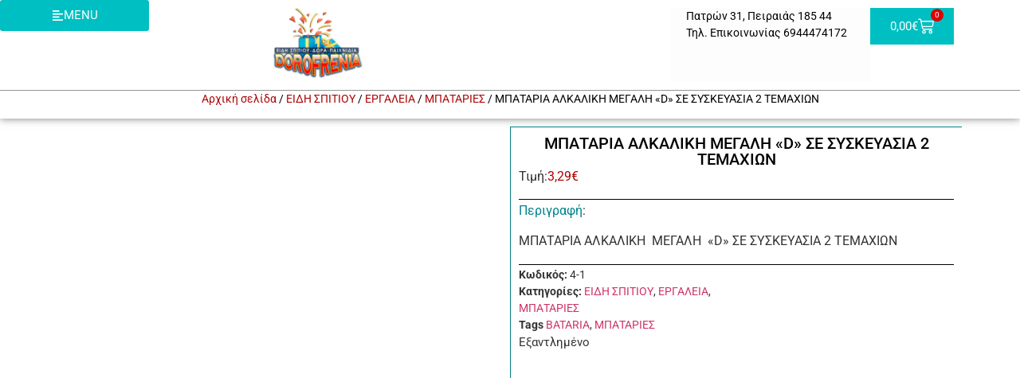

--- FILE ---
content_type: text/html; charset=UTF-8
request_url: https://dorofrenia.gr/product/bataria-alkaliki-megali-d-se-syskevasia-2-temachion/
body_size: 35006
content:
<!doctype html><html lang="el" prefix="og: https://ogp.me/ns#"><head><script data-no-optimize="1">var litespeed_docref=sessionStorage.getItem("litespeed_docref");litespeed_docref&&(Object.defineProperty(document,"referrer",{get:function(){return litespeed_docref}}),sessionStorage.removeItem("litespeed_docref"));</script> <meta charset="UTF-8"><meta name="viewport" content="width=device-width, initial-scale=1"><link rel="profile" href="https://gmpg.org/xfn/11"><style>img:is([sizes="auto" i], [sizes^="auto," i]) { contain-intrinsic-size: 3000px 1500px }</style><title>ΜΠΑΤΑΡΙΑ ΑΛΚΑΛΙΚΗ ΜΕΓΑΛΗ «D» ΣΕ ΣΥΣΚΕΥΑΣΙΑ 2 ΤΕΜΑΧΙΩΝ - ΕΙΔΗ ΣΠΙΤΙΟΥ - ΔΩΡΑ - ΠΑΙΧΝΙΔΙΑ</title><meta name="description" content="ΜΠΑΤΑΡΙΑ ΑΛΚΑΛΙΚΗ  ΜΕΓΑΛΗ  «D» ΣΕ ΣΥΣΚΕΥΑΣΙΑ 2 ΤΕΜΑΧΙΩΝ"/><meta name="robots" content="follow, index, max-snippet:-1, max-video-preview:-1, max-image-preview:large"/><link rel="canonical" href="https://dorofrenia.gr/product/bataria-alkaliki-megali-d-se-syskevasia-2-temachion/" /><meta property="og:locale" content="el_GR" /><meta property="og:type" content="product" /><meta property="og:title" content="ΜΠΑΤΑΡΙΑ ΑΛΚΑΛΙΚΗ ΜΕΓΑΛΗ «D» ΣΕ ΣΥΣΚΕΥΑΣΙΑ 2 ΤΕΜΑΧΙΩΝ - ΕΙΔΗ ΣΠΙΤΙΟΥ - ΔΩΡΑ - ΠΑΙΧΝΙΔΙΑ" /><meta property="og:description" content="ΜΠΑΤΑΡΙΑ ΑΛΚΑΛΙΚΗ  ΜΕΓΑΛΗ  «D» ΣΕ ΣΥΣΚΕΥΑΣΙΑ 2 ΤΕΜΑΧΙΩΝ" /><meta property="og:url" content="https://dorofrenia.gr/product/bataria-alkaliki-megali-d-se-syskevasia-2-temachion/" /><meta property="og:site_name" content="ΕΙΔΗ ΣΠΙΤΙΟΥ - ΔΩΡΑ - ΠΑΙΧΝΙΔΙΑ" /><meta property="og:updated_time" content="2023-02-17T14:51:22+03:00" /><meta property="og:image" content="https://dorofrenia.gr/wp-content/uploads/2022/10/4-1.jpg" /><meta property="og:image:secure_url" content="https://dorofrenia.gr/wp-content/uploads/2022/10/4-1.jpg" /><meta property="og:image:width" content="1400" /><meta property="og:image:height" content="1400" /><meta property="og:image:alt" content="ΜΠΑΤΑΡΙΑ" /><meta property="og:image:type" content="image/jpeg" /><meta property="product:price:amount" content="3.29" /><meta property="product:price:currency" content="EUR" /><meta name="twitter:card" content="summary_large_image" /><meta name="twitter:title" content="ΜΠΑΤΑΡΙΑ ΑΛΚΑΛΙΚΗ ΜΕΓΑΛΗ «D» ΣΕ ΣΥΣΚΕΥΑΣΙΑ 2 ΤΕΜΑΧΙΩΝ - ΕΙΔΗ ΣΠΙΤΙΟΥ - ΔΩΡΑ - ΠΑΙΧΝΙΔΙΑ" /><meta name="twitter:description" content="ΜΠΑΤΑΡΙΑ ΑΛΚΑΛΙΚΗ  ΜΕΓΑΛΗ  «D» ΣΕ ΣΥΣΚΕΥΑΣΙΑ 2 ΤΕΜΑΧΙΩΝ" /><meta name="twitter:image" content="https://dorofrenia.gr/wp-content/uploads/2022/10/4-1.jpg" /><meta name="twitter:label1" content="Price" /><meta name="twitter:data1" content="3,29&euro;" /><meta name="twitter:label2" content="Availability" /><meta name="twitter:data2" content="Εξαντλημένο" /> <script type="application/ld+json" class="rank-math-schema">{"@context":"https://schema.org","@graph":[{"@type":"Organization","@id":"https://dorofrenia.gr/#organization","name":"\u0395\u0399\u0394\u0397 \u03a3\u03a0\u0399\u03a4\u0399\u039f\u03a5 - \u0394\u03a9\u03a1\u0391 - \u03a0\u0391\u0399\u03a7\u039d\u0399\u0394\u0399\u0391","url":"https://dorofrenia.gr","logo":{"@type":"ImageObject","@id":"https://dorofrenia.gr/#logo","url":"http://dorofrenia.gr/wp-content/uploads/2021/06/\u039d\u03b5\u0301\u03bf_\u03a0\u03b1\u03c1\u03bf\u03c5\u03c3\u03b9\u0301\u03b1\u03c3\u03b7_\u03c4\u03bf\u03c5_Microsoft_PowerPoint-removebg-preview.png","contentUrl":"http://dorofrenia.gr/wp-content/uploads/2021/06/\u039d\u03b5\u0301\u03bf_\u03a0\u03b1\u03c1\u03bf\u03c5\u03c3\u03b9\u0301\u03b1\u03c3\u03b7_\u03c4\u03bf\u03c5_Microsoft_PowerPoint-removebg-preview.png","caption":"\u0395\u0399\u0394\u0397 \u03a3\u03a0\u0399\u03a4\u0399\u039f\u03a5 - \u0394\u03a9\u03a1\u0391 - \u03a0\u0391\u0399\u03a7\u039d\u0399\u0394\u0399\u0391","inLanguage":"el"}},{"@type":"WebSite","@id":"https://dorofrenia.gr/#website","url":"https://dorofrenia.gr","name":"\u0395\u0399\u0394\u0397 \u03a3\u03a0\u0399\u03a4\u0399\u039f\u03a5 - \u0394\u03a9\u03a1\u0391 - \u03a0\u0391\u0399\u03a7\u039d\u0399\u0394\u0399\u0391","publisher":{"@id":"https://dorofrenia.gr/#organization"},"inLanguage":"el"},{"@type":"ImageObject","@id":"https://dorofrenia.gr/wp-content/uploads/2022/10/4-1.jpg","url":"https://dorofrenia.gr/wp-content/uploads/2022/10/4-1.jpg","width":"1400","height":"1400","inLanguage":"el"},{"@type":"ItemPage","@id":"https://dorofrenia.gr/product/bataria-alkaliki-megali-d-se-syskevasia-2-temachion/#webpage","url":"https://dorofrenia.gr/product/bataria-alkaliki-megali-d-se-syskevasia-2-temachion/","name":"\u039c\u03a0\u0391\u03a4\u0391\u03a1\u0399\u0391 \u0391\u039b\u039a\u0391\u039b\u0399\u039a\u0397 \u039c\u0395\u0393\u0391\u039b\u0397 \u00abD\u00bb \u03a3\u0395 \u03a3\u03a5\u03a3\u039a\u0395\u03a5\u0391\u03a3\u0399\u0391 2 \u03a4\u0395\u039c\u0391\u03a7\u0399\u03a9\u039d - \u0395\u0399\u0394\u0397 \u03a3\u03a0\u0399\u03a4\u0399\u039f\u03a5 - \u0394\u03a9\u03a1\u0391 - \u03a0\u0391\u0399\u03a7\u039d\u0399\u0394\u0399\u0391","datePublished":"2022-10-17T14:03:43+03:00","dateModified":"2023-02-17T14:51:22+03:00","isPartOf":{"@id":"https://dorofrenia.gr/#website"},"primaryImageOfPage":{"@id":"https://dorofrenia.gr/wp-content/uploads/2022/10/4-1.jpg"},"inLanguage":"el"},{"@type":"Product","name":"\u039c\u03a0\u0391\u03a4\u0391\u03a1\u0399\u0391 \u0391\u039b\u039a\u0391\u039b\u0399\u039a\u0397 \u039c\u0395\u0393\u0391\u039b\u0397 \u00abD\u00bb \u03a3\u0395 \u03a3\u03a5\u03a3\u039a\u0395\u03a5\u0391\u03a3\u0399\u0391 2 \u03a4\u0395\u039c\u0391\u03a7\u0399\u03a9\u039d - \u0395\u0399\u0394\u0397 \u03a3\u03a0\u0399\u03a4\u0399\u039f\u03a5 - \u0394\u03a9\u03a1\u0391 - \u03a0\u0391\u0399\u03a7\u039d\u0399\u0394\u0399\u0391","description":"\u039c\u03a0\u0391\u03a4\u0391\u03a1\u0399\u0391 \u0391\u039b\u039a\u0391\u039b\u0399\u039a\u0397 \u00a0\u039c\u0395\u0393\u0391\u039b\u0397 \u00a0\u00abD\u00bb \u03a3\u0395 \u03a3\u03a5\u03a3\u039a\u0395\u03a5\u0391\u03a3\u0399\u0391 2 \u03a4\u0395\u039c\u0391\u03a7\u0399\u03a9\u039d","sku":"4-1","category":"\u0395\u0399\u0394\u0397 \u03a3\u03a0\u0399\u03a4\u0399\u039f\u03a5","mainEntityOfPage":{"@id":"https://dorofrenia.gr/product/bataria-alkaliki-megali-d-se-syskevasia-2-temachion/#webpage"},"weight":{"@type":"QuantitativeValue","unitCode":"KGM","value":"15"},"image":[{"@type":"ImageObject","url":"https://dorofrenia.gr/wp-content/uploads/2022/10/4-1.jpg","height":"1400","width":"1400"}],"offers":{"@type":"Offer","price":"3.29","priceCurrency":"EUR","priceValidUntil":"2026-12-31","availability":"https://schema.org/OutOfStock","itemCondition":"NewCondition","url":"https://dorofrenia.gr/product/bataria-alkaliki-megali-d-se-syskevasia-2-temachion/","seller":{"@type":"Organization","@id":"https://dorofrenia.gr/","name":"\u0395\u0399\u0394\u0397 \u03a3\u03a0\u0399\u03a4\u0399\u039f\u03a5 - \u0394\u03a9\u03a1\u0391 - \u03a0\u0391\u0399\u03a7\u039d\u0399\u0394\u0399\u0391","url":"https://dorofrenia.gr","logo":"http://dorofrenia.gr/wp-content/uploads/2021/06/\u039d\u03b5\u0301\u03bf_\u03a0\u03b1\u03c1\u03bf\u03c5\u03c3\u03b9\u0301\u03b1\u03c3\u03b7_\u03c4\u03bf\u03c5_Microsoft_PowerPoint-removebg-preview.png"}},"@id":"https://dorofrenia.gr/product/bataria-alkaliki-megali-d-se-syskevasia-2-temachion/#richSnippet"}]}</script> <link data-optimized="2" rel="stylesheet" href="https://dorofrenia.gr/wp-content/litespeed/css/7d4f6ed9e3ba688c458483e96783a351.css?ver=47c1b" /><style id='woocommerce-inline-inline-css'>.woocommerce form .form-row .required { visibility: visible; }</style> <script id="sgr-js-extra" type="litespeed/javascript">var sgr={"sgr_site_key":"6LenvrIlAAAAAHh6DrJpb2f53blBvepDFb2iVq4t"}</script> <script type="litespeed/javascript" data-src="https://dorofrenia.gr/wp-includes/js/jquery/jquery.min.js" id="jquery-core-js"></script> <script id="wc-single-product-js-extra" type="litespeed/javascript">var wc_single_product_params={"i18n_required_rating_text":"\u03a0\u03b1\u03c1\u03b1\u03ba\u03b1\u03bb\u03bf\u03cd\u03bc\u03b5, \u03b5\u03c0\u03b9\u03bb\u03ad\u03be\u03c4\u03b5 \u03bc\u03af\u03b1 \u03b2\u03b1\u03b8\u03bc\u03bf\u03bb\u03bf\u03b3\u03af\u03b1","i18n_rating_options":["1 \u03b1\u03c0\u03cc 5 \u03b1\u03c3\u03c4\u03ad\u03c1\u03b9\u03b1","2 \u03b1\u03c0\u03cc 5 \u03b1\u03c3\u03c4\u03ad\u03c1\u03b9\u03b1","3 \u03b1\u03c0\u03cc 5 \u03b1\u03c3\u03c4\u03ad\u03c1\u03b9\u03b1","4 \u03b1\u03c0\u03cc 5 \u03b1\u03c3\u03c4\u03ad\u03c1\u03b9\u03b1","5 \u03b1\u03c0\u03cc 5 \u03b1\u03c3\u03c4\u03ad\u03c1\u03b9\u03b1"],"i18n_product_gallery_trigger_text":"View full-screen image gallery","review_rating_required":"yes","flexslider":{"rtl":!1,"animation":"slide","smoothHeight":!0,"directionNav":!1,"controlNav":"thumbnails","slideshow":!1,"animationSpeed":500,"animationLoop":!1,"allowOneSlide":!1},"zoom_enabled":"1","zoom_options":[],"photoswipe_enabled":"1","photoswipe_options":{"shareEl":!1,"closeOnScroll":!1,"history":!1,"hideAnimationDuration":0,"showAnimationDuration":0},"flexslider_enabled":"1"}</script> <script id="woocommerce-js-extra" type="litespeed/javascript">var woocommerce_params={"ajax_url":"\/wp-admin\/admin-ajax.php","wc_ajax_url":"\/?wc-ajax=%%endpoint%%","i18n_password_show":"\u0395\u03bc\u03c6\u03ac\u03bd\u03b9\u03c3\u03b7 \u03c3\u03c5\u03bd\u03b8\u03b7\u03bc\u03b1\u03c4\u03b9\u03ba\u03bf\u03cd","i18n_password_hide":"\u0391\u03c0\u03cc\u03ba\u03c1\u03c5\u03c8\u03b7 \u03c3\u03c5\u03bd\u03b8\u03b7\u03bc\u03b1\u03c4\u03b9\u03ba\u03bf\u03cd"}</script> <link rel="https://api.w.org/" href="https://dorofrenia.gr/wp-json/" /><link rel="alternate" title="JSON" type="application/json" href="https://dorofrenia.gr/wp-json/wp/v2/product/25564" /><link rel="EditURI" type="application/rsd+xml" title="RSD" href="https://dorofrenia.gr/xmlrpc.php?rsd" /><meta name="generator" content="WordPress 6.8.3" /><link rel='shortlink' href='https://dorofrenia.gr/?p=25564' /><link rel="alternate" title="oEmbed (JSON)" type="application/json+oembed" href="https://dorofrenia.gr/wp-json/oembed/1.0/embed?url=https%3A%2F%2Fdorofrenia.gr%2Fproduct%2Fbataria-alkaliki-megali-d-se-syskevasia-2-temachion%2F" /><link rel="alternate" title="oEmbed (XML)" type="text/xml+oembed" href="https://dorofrenia.gr/wp-json/oembed/1.0/embed?url=https%3A%2F%2Fdorofrenia.gr%2Fproduct%2Fbataria-alkaliki-megali-d-se-syskevasia-2-temachion%2F&#038;format=xml" />
<noscript><style>.woocommerce-product-gallery{ opacity: 1 !important; }</style></noscript><meta name="generator" content="Elementor 3.33.2; features: e_font_icon_svg, additional_custom_breakpoints; settings: css_print_method-external, google_font-enabled, font_display-auto"><style>.e-con.e-parent:nth-of-type(n+4):not(.e-lazyloaded):not(.e-no-lazyload),
				.e-con.e-parent:nth-of-type(n+4):not(.e-lazyloaded):not(.e-no-lazyload) * {
					background-image: none !important;
				}
				@media screen and (max-height: 1024px) {
					.e-con.e-parent:nth-of-type(n+3):not(.e-lazyloaded):not(.e-no-lazyload),
					.e-con.e-parent:nth-of-type(n+3):not(.e-lazyloaded):not(.e-no-lazyload) * {
						background-image: none !important;
					}
				}
				@media screen and (max-height: 640px) {
					.e-con.e-parent:nth-of-type(n+2):not(.e-lazyloaded):not(.e-no-lazyload),
					.e-con.e-parent:nth-of-type(n+2):not(.e-lazyloaded):not(.e-no-lazyload) * {
						background-image: none !important;
					}
				}</style><link rel="icon" href="https://dorofrenia.gr/wp-content/uploads/2021/06/cropped-New-Project-5-32x32.png" sizes="32x32" /><link rel="icon" href="https://dorofrenia.gr/wp-content/uploads/2021/06/cropped-New-Project-5-192x192.png" sizes="192x192" /><link rel="apple-touch-icon" href="https://dorofrenia.gr/wp-content/uploads/2021/06/cropped-New-Project-5-180x180.png" /><meta name="msapplication-TileImage" content="https://dorofrenia.gr/wp-content/uploads/2021/06/cropped-New-Project-5-270x270.png" /></head><body class="wp-singular product-template-default single single-product postid-25564 wp-custom-logo wp-theme-hello-elementor theme-hello-elementor woocommerce woocommerce-page woocommerce-no-js elementor-default elementor-template-full-width elementor-kit-22621 elementor-page-35238"><a class="skip-link screen-reader-text" href="#content">Skip to content</a><div data-elementor-type="header" data-elementor-id="35227" class="elementor elementor-35227 elementor-location-header" data-elementor-post-type="elementor_library"><div class="elementor-element elementor-element-283a676 e-con-full e-flex e-con e-parent" data-id="283a676" data-element_type="container" data-settings="{&quot;background_background&quot;:&quot;classic&quot;}"><div class="elementor-element elementor-element-8a15804 e-con-full e-flex e-con e-child" data-id="8a15804" data-element_type="container"><div class="elementor-element elementor-element-e73dd1c elementor-button-info elementor-align-justify elementor-widget__width-initial elementor-widget elementor-widget-button" data-id="e73dd1c" data-element_type="widget" data-settings="{&quot;sticky&quot;:&quot;top&quot;,&quot;sticky_on&quot;:[&quot;desktop&quot;,&quot;tablet&quot;,&quot;mobile&quot;],&quot;sticky_offset&quot;:0,&quot;sticky_effects_offset&quot;:0,&quot;sticky_anchor_link_offset&quot;:0}" data-widget_type="button.default">
<a class="elementor-button elementor-button-link elementor-size-sm" href="#elementor-action%3Aaction%3Dpopup%3Aopen%26settings%3DeyJpZCI6IjQ3OTMzIiwidG9nZ2xlIjpmYWxzZX0%3D">
<span class="elementor-button-content-wrapper">
<span class="elementor-button-icon">
<svg aria-hidden="true" class="e-font-icon-svg e-fas-align-left" viewBox="0 0 448 512" xmlns="http://www.w3.org/2000/svg"><path d="M12.83 352h262.34A12.82 12.82 0 0 0 288 339.17v-38.34A12.82 12.82 0 0 0 275.17 288H12.83A12.82 12.82 0 0 0 0 300.83v38.34A12.82 12.82 0 0 0 12.83 352zm0-256h262.34A12.82 12.82 0 0 0 288 83.17V44.83A12.82 12.82 0 0 0 275.17 32H12.83A12.82 12.82 0 0 0 0 44.83v38.34A12.82 12.82 0 0 0 12.83 96zM432 160H16a16 16 0 0 0-16 16v32a16 16 0 0 0 16 16h416a16 16 0 0 0 16-16v-32a16 16 0 0 0-16-16zm0 256H16a16 16 0 0 0-16 16v32a16 16 0 0 0 16 16h416a16 16 0 0 0 16-16v-32a16 16 0 0 0-16-16z"></path></svg>			</span>
<span class="elementor-button-text">MENU</span>
</span>
</a></div></div><div class="elementor-element elementor-element-d52d60c e-con-full e-flex e-con e-child" data-id="d52d60c" data-element_type="container"><div class="elementor-element elementor-element-c45b188 elementor-widget__width-initial elementor-widget-mobile__width-initial elementor-widget elementor-widget-theme-site-logo elementor-widget-image" data-id="c45b188" data-element_type="widget" data-widget_type="theme-site-logo.default">
<a href="https://dorofrenia.gr">
<img data-lazyloaded="1" src="[data-uri]" fetchpriority="high" width="300" height="208" data-src="https://dorofrenia.gr/wp-content/uploads/2022/09/Νέο_Παρουσίαση_του_Microsoft_PowerPoint-removebg-preview-300x208-1.png" class="attachment-medium size-medium wp-image-22658" alt="" data-srcset="https://dorofrenia.gr/wp-content/uploads/2022/09/Νέο_Παρουσίαση_του_Microsoft_PowerPoint-removebg-preview-300x208-1.png 300w, https://dorofrenia.gr/wp-content/uploads/2022/09/elementor/thumbs/Νέο_Παρουσίαση_του_Microsoft_PowerPoint-removebg-preview-300x208-1-pv03966h9ej7hw0fbuvrb53j36lh38cxnkazqwuf04.png 70w" data-sizes="(max-width: 300px) 100vw, 300px" />				</a></div><div class="elementor-element elementor-element-751b097 elementor-widget elementor-widget-search" data-id="751b097" data-element_type="widget" data-settings="{&quot;live_results&quot;:&quot;yes&quot;,&quot;submit_trigger&quot;:&quot;click_submit&quot;,&quot;pagination_type_options&quot;:&quot;none&quot;,&quot;results_is_dropdown_width&quot;:&quot;search_field&quot;}" data-widget_type="search.default">
<search class="e-search hidden" role="search"><form class="e-search-form" action="https://dorofrenia.gr" method="get">
<label class="e-search-label" for="search-751b097">
<span class="elementor-screen-only">
Search					</span>
</label><div class="e-search-input-wrapper">
<input id="search-751b097" placeholder="Αναζήτηση" class="e-search-input" type="search" name="s" value="" autocomplete="on" role="combobox" aria-autocomplete="list" aria-expanded="false" aria-controls="results-751b097" aria-haspopup="listbox">
<svg aria-hidden="true" class="e-font-icon-svg e-fas-times" viewBox="0 0 352 512" xmlns="http://www.w3.org/2000/svg"><path d="M242.72 256l100.07-100.07c12.28-12.28 12.28-32.19 0-44.48l-22.24-22.24c-12.28-12.28-32.19-12.28-44.48 0L176 189.28 75.93 89.21c-12.28-12.28-32.19-12.28-44.48 0L9.21 111.45c-12.28 12.28-12.28 32.19 0 44.48L109.28 256 9.21 356.07c-12.28 12.28-12.28 32.19 0 44.48l22.24 22.24c12.28 12.28 32.2 12.28 44.48 0L176 322.72l100.07 100.07c12.28 12.28 32.2 12.28 44.48 0l22.24-22.24c12.28-12.28 12.28-32.19 0-44.48L242.72 256z"></path></svg><output id="results-751b097" class="e-search-results-container hide-loader" aria-live="polite" aria-atomic="true" aria-label="Results for search" tabindex="0"><div class="e-search-results"></div></output></div>
<button class="e-search-submit  " type="submit">
<span class="">
Search					</span>
</button>
<input type="hidden" name="e_search_props" value="751b097-35227"></form>
</search></div></div><div class="elementor-element elementor-element-3be4691 e-con-full e-flex e-con e-child" data-id="3be4691" data-element_type="container"><div class="elementor-element elementor-element-2213a56 elementor-widget__width-initial elementor-hidden-tablet elementor-hidden-mobile elementor-widget elementor-widget-post-info" data-id="2213a56" data-element_type="widget" data-widget_type="post-info.default"><ul class="elementor-inline-items elementor-icon-list-items elementor-post-info"><li class="elementor-icon-list-item elementor-repeater-item-2c421b9 elementor-inline-item">
<a href="https://www.google.com/search?client=firefox-b-d&#038;q=%CE%B4%CF%89%CF%81%CE%BF%CF%86%CF%81%CE%B5%CE%BD%CE%B9%CE%B1" target="_blank">
<span class="elementor-icon-list-icon">
</span>
<span class="elementor-icon-list-text elementor-post-info__item elementor-post-info__item--type-custom">
Πατρών 31, Πειραιάς 185 44					</span>
</a></li><li class="elementor-icon-list-item elementor-repeater-item-e9bd7d4 elementor-inline-item">
<a href="tel:6944474172">
<span class="elementor-icon-list-icon">
</span>
<span class="elementor-icon-list-text elementor-post-info__item elementor-post-info__item--type-custom">
Τηλ. Επικοινωνίας 6944474172					</span>
</a></li></ul></div><div class="elementor-element elementor-element-4afd157 toggle-icon--cart-medium elementor-menu-cart--items-indicator-bubble elementor-menu-cart--show-subtotal-yes elementor-menu-cart--cart-type-side-cart elementor-menu-cart--show-remove-button-yes elementor-widget elementor-widget-woocommerce-menu-cart" data-id="4afd157" data-element_type="widget" data-settings="{&quot;automatically_open_cart&quot;:&quot;yes&quot;,&quot;cart_type&quot;:&quot;side-cart&quot;,&quot;open_cart&quot;:&quot;click&quot;}" data-widget_type="woocommerce-menu-cart.default"><div class="elementor-menu-cart__wrapper"><div class="elementor-menu-cart__toggle_wrapper"><div class="elementor-menu-cart__container elementor-lightbox" aria-hidden="true"><div class="elementor-menu-cart__main" aria-hidden="true"><div class="elementor-menu-cart__close-button"></div><div class="widget_shopping_cart_content"></div></div></div><div class="elementor-menu-cart__toggle elementor-button-wrapper">
<a id="elementor-menu-cart__toggle_button" href="#" class="elementor-menu-cart__toggle_button elementor-button elementor-size-sm" aria-expanded="false">
<span class="elementor-button-text"><span class="woocommerce-Price-amount amount"><bdi>0,00<span class="woocommerce-Price-currencySymbol">&euro;</span></bdi></span></span>
<span class="elementor-button-icon">
<span class="elementor-button-icon-qty" data-counter="0">0</span>
<svg class="e-font-icon-svg e-eicon-cart-medium" viewBox="0 0 1000 1000" xmlns="http://www.w3.org/2000/svg"><path d="M740 854C740 883 763 906 792 906S844 883 844 854 820 802 792 802 740 825 740 854ZM217 156H958C977 156 992 173 989 191L957 452C950 509 901 552 843 552H297L303 581C311 625 350 656 395 656H875C892 656 906 670 906 687S892 719 875 719H394C320 719 255 666 241 593L141 94H42C25 94 10 80 10 62S25 31 42 31H167C182 31 195 42 198 56L217 156ZM230 219L284 490H843C869 490 891 470 895 444L923 219H230ZM677 854C677 791 728 740 792 740S906 791 906 854 855 969 792 969 677 918 677 854ZM260 854C260 791 312 740 375 740S490 791 490 854 438 969 375 969 260 918 260 854ZM323 854C323 883 346 906 375 906S427 883 427 854 404 802 375 802 323 825 323 854Z"></path></svg>					<span class="elementor-screen-only">Cart</span>
</span>
</a></div></div></div></div></div></div></div><div class="woocommerce-notices-wrapper"></div><div data-elementor-type="product" data-elementor-id="35238" class="elementor elementor-35238 elementor-location-single post-25564 product type-product status-publish has-post-thumbnail product_cat-eidi-spitiou product_cat-ergaleia product_cat-mpataries product_tag-bataria product_tag-bataries first outofstock shipping-taxable purchasable product-type-simple product" data-elementor-post-type="elementor_library"><section class="elementor-section elementor-top-section elementor-element elementor-element-d22f428 elementor-section-full_width elementor-section-height-default elementor-section-height-default" data-id="d22f428" data-element_type="section"><div class="elementor-container elementor-column-gap-no"><div class="elementor-column elementor-col-100 elementor-top-column elementor-element elementor-element-243911d" data-id="243911d" data-element_type="column"><div class="elementor-widget-wrap elementor-element-populated"><div class="elementor-element elementor-element-5f26203 elementor-widget elementor-widget-woocommerce-breadcrumb" data-id="5f26203" data-element_type="widget" data-widget_type="woocommerce-breadcrumb.default"><nav class="woocommerce-breadcrumb" aria-label="Breadcrumb"><a href="https://dorofrenia.gr">Αρχική σελίδα</a>&nbsp;&#47;&nbsp;<a href="https://dorofrenia.gr/product-category/eidi-spitiou/">ΕΙΔΗ ΣΠΙΤΙΟΥ</a>&nbsp;&#47;&nbsp;<a href="https://dorofrenia.gr/product-category/eidi-spitiou/ergaleia/">ΕΡΓΑΛΕΙΑ</a>&nbsp;&#47;&nbsp;<a href="https://dorofrenia.gr/product-category/eidi-spitiou/ergaleia/mpataries/">ΜΠΑΤΑΡΙΕΣ</a>&nbsp;&#47;&nbsp;ΜΠΑΤΑΡΙΑ ΑΛΚΑΛΙΚΗ  ΜΕΓΑΛΗ  «D» ΣΕ ΣΥΣΚΕΥΑΣΙΑ 2 ΤΕΜΑΧΙΩΝ</nav></div></div></div></div></section><div class="elementor-element elementor-element-c77c952 e-flex e-con-boxed e-con e-parent" data-id="c77c952" data-element_type="container"><div class="e-con-inner"><div class="elementor-element elementor-element-c491f7d e-con-full e-flex e-con e-child" data-id="c491f7d" data-element_type="container"><div class="elementor-element elementor-element-541dd69 yes elementor-widget elementor-widget-woocommerce-product-images" data-id="541dd69" data-element_type="widget" data-widget_type="woocommerce-product-images.default"><div class="woocommerce-product-gallery woocommerce-product-gallery--with-images woocommerce-product-gallery--columns-4 images" data-columns="4" style="opacity: 0; transition: opacity .25s ease-in-out;"><div class="woocommerce-product-gallery__wrapper"><div data-thumb="https://dorofrenia.gr/wp-content/uploads/2022/10/4-1-150x150.jpg" data-thumb-alt="ΜΠΑΤΑΡΙΑ ΑΛΚΑΛΙΚΗ  ΜΕΓΑΛΗ  «D» ΣΕ ΣΥΣΚΕΥΑΣΙΑ 2 ΤΕΜΑΧΙΩΝ" data-thumb-srcset="https://dorofrenia.gr/wp-content/uploads/2022/10/4-1-150x150.jpg 150w, https://dorofrenia.gr/wp-content/uploads/2022/10/4-1-430x430.jpg 430w, https://dorofrenia.gr/wp-content/uploads/2022/10/4-1-700x700.jpg 700w, https://dorofrenia.gr/wp-content/uploads/2022/10/4-1-300x300.jpg 300w, https://dorofrenia.gr/wp-content/uploads/2022/10/4-1-1024x1024.jpg 1024w, https://dorofrenia.gr/wp-content/uploads/2022/10/4-1-768x768.jpg 768w, https://dorofrenia.gr/wp-content/uploads/2022/10/4-1.jpg 1400w"  data-thumb-sizes="(max-width: 100px) 100vw, 100px" class="woocommerce-product-gallery__image"><a href="https://dorofrenia.gr/wp-content/uploads/2022/10/4-1.jpg"><img width="700" height="700" src="https://dorofrenia.gr/wp-content/uploads/2022/10/4-1-700x700.jpg" class="wp-post-image" alt="ΜΠΑΤΑΡΙΑ ΑΛΚΑΛΙΚΗ  ΜΕΓΑΛΗ  «D» ΣΕ ΣΥΣΚΕΥΑΣΙΑ 2 ΤΕΜΑΧΙΩΝ" data-caption="" data-src="https://dorofrenia.gr/wp-content/uploads/2022/10/4-1.jpg" data-large_image="https://dorofrenia.gr/wp-content/uploads/2022/10/4-1.jpg" data-large_image_width="1400" data-large_image_height="1400" decoding="async" srcset="https://dorofrenia.gr/wp-content/uploads/2022/10/4-1-700x700.jpg 700w, https://dorofrenia.gr/wp-content/uploads/2022/10/4-1-430x430.jpg 430w, https://dorofrenia.gr/wp-content/uploads/2022/10/4-1-150x150.jpg 150w, https://dorofrenia.gr/wp-content/uploads/2022/10/4-1-300x300.jpg 300w, https://dorofrenia.gr/wp-content/uploads/2022/10/4-1-1024x1024.jpg 1024w, https://dorofrenia.gr/wp-content/uploads/2022/10/4-1-768x768.jpg 768w, https://dorofrenia.gr/wp-content/uploads/2022/10/4-1.jpg 1400w" sizes="(max-width: 700px) 100vw, 700px" /></a></div></div></div></div></div><div class="elementor-element elementor-element-91915a2 e-con-full e-flex e-con e-child" data-id="91915a2" data-element_type="container"><div class="elementor-element elementor-element-68ae0eb elementor-widget elementor-widget-woocommerce-product-title elementor-page-title elementor-widget-heading" data-id="68ae0eb" data-element_type="widget" data-widget_type="woocommerce-product-title.default"><h5 class="product_title entry-title elementor-heading-title elementor-size-default">ΜΠΑΤΑΡΙΑ ΑΛΚΑΛΙΚΗ  ΜΕΓΑΛΗ  «D» ΣΕ ΣΥΣΚΕΥΑΣΙΑ 2 ΤΕΜΑΧΙΩΝ</h5></div><div class="elementor-element elementor-element-8c1c25d e-con-full e-flex e-con e-child" data-id="8c1c25d" data-element_type="container"><div class="elementor-element elementor-element-2ebddb9 elementor-widget elementor-widget-text-editor" data-id="2ebddb9" data-element_type="widget" data-widget_type="text-editor.default"><p>Τιμή:</p></div><div class="elementor-element elementor-element-74ddc5f elementor-widget elementor-widget-woocommerce-product-price" data-id="74ddc5f" data-element_type="widget" data-widget_type="woocommerce-product-price.default"><p class="price"><span class="woocommerce-Price-amount amount"><bdi>3,29<span class="woocommerce-Price-currencySymbol">&euro;</span></bdi></span></p></div></div><div class="elementor-element elementor-element-8c708a2 elementor-widget-divider--view-line elementor-widget elementor-widget-divider" data-id="8c708a2" data-element_type="widget" data-widget_type="divider.default"><div class="elementor-divider">
<span class="elementor-divider-separator">
</span></div></div><div class="elementor-element elementor-element-3348514 e-con-full e-flex e-con e-child" data-id="3348514" data-element_type="container"><div class="elementor-element elementor-element-8b68eac elementor-widget elementor-widget-text-editor" data-id="8b68eac" data-element_type="widget" data-widget_type="text-editor.default"><p><span style="color: #00838f;">Περιγραφή</span>:</p></div><div class="elementor-element elementor-element-b455977 elementor-widget elementor-widget-woocommerce-product-content" data-id="b455977" data-element_type="widget" data-widget_type="woocommerce-product-content.default"><p>ΜΠΑΤΑΡΙΑ ΑΛΚΑΛΙΚΗ  ΜΕΓΑΛΗ  «D» ΣΕ ΣΥΣΚΕΥΑΣΙΑ 2 ΤΕΜΑΧΙΩΝ</p></div></div><div class="elementor-element elementor-element-67e12ae elementor-widget-divider--view-line elementor-widget elementor-widget-divider" data-id="67e12ae" data-element_type="widget" data-widget_type="divider.default"><div class="elementor-divider">
<span class="elementor-divider-separator">
</span></div></div><div class="elementor-element elementor-element-087a305 e-con-full e-flex e-con e-child" data-id="087a305" data-element_type="container"><div class="elementor-element elementor-element-30bc0ef e-con-full e-flex e-con e-child" data-id="30bc0ef" data-element_type="container"><div class="elementor-element elementor-element-410798f elementor-woo-meta--view-inline elementor-widget elementor-widget-woocommerce-product-meta" data-id="410798f" data-element_type="widget" data-widget_type="woocommerce-product-meta.default"><div class="product_meta">
<span class="sku_wrapper detail-container">
<span class="detail-label">
Κωδικός:					</span>
<span class="sku">
4-1					</span>
</span>
<span class="posted_in detail-container"><span class="detail-label">Κατηγορίες:</span> <span class="detail-content"><a href="https://dorofrenia.gr/product-category/eidi-spitiou/" rel="tag">ΕΙΔΗ ΣΠΙΤΙΟΥ</a>, <a href="https://dorofrenia.gr/product-category/eidi-spitiou/ergaleia/" rel="tag">ΕΡΓΑΛΕΙΑ</a>, <a href="https://dorofrenia.gr/product-category/eidi-spitiou/ergaleia/mpataries/" rel="tag">ΜΠΑΤΑΡΙΕΣ</a></span></span>
<span class="tagged_as detail-container"><span class="detail-label">Tags</span> <span class="detail-content"><a href="https://dorofrenia.gr/product-tag/bataria/" rel="tag">BATARIA</a>, <a href="https://dorofrenia.gr/product-tag/bataries/" rel="tag">ΜΠΑΤΑΡΙΕΣ</a></span></span></div></div></div><div class="elementor-element elementor-element-50fb46b e-con-full e-flex e-con e-child" data-id="50fb46b" data-element_type="container"></div></div><div class="elementor-element elementor-element-8b60e13 elementor-add-to-cart--align-justify e-add-to-cart--show-quantity-yes elementor-widget elementor-widget-woocommerce-product-add-to-cart" data-id="8b60e13" data-element_type="widget" data-widget_type="woocommerce-product-add-to-cart.default"><div class="elementor-add-to-cart elementor-product-simple"><p class="stock out-of-stock">Εξαντλημένο</p></div></div></div></div></div><div class="elementor-element elementor-element-30fd7df e-flex e-con-boxed e-con e-parent" data-id="30fd7df" data-element_type="container"><div class="e-con-inner"><div class="elementor-element elementor-element-6aa44fd elementor-widget__width-initial elementor-tabs-view-horizontal elementor-widget elementor-widget-tabs" data-id="6aa44fd" data-element_type="widget" data-widget_type="tabs.default"><div class="elementor-tabs"><div class="elementor-tabs-wrapper" role="tablist" ><div id="elementor-tab-title-1111" class="elementor-tab-title elementor-tab-desktop-title" aria-selected="true" data-tab="1" role="tab" tabindex="0" aria-controls="elementor-tab-content-1111" aria-expanded="false">Περιγραφή</div><div id="elementor-tab-title-1112" class="elementor-tab-title elementor-tab-desktop-title" aria-selected="false" data-tab="2" role="tab" tabindex="-1" aria-controls="elementor-tab-content-1112" aria-expanded="false">Πληροφορίες</div></div><div class="elementor-tabs-content-wrapper" role="tablist" aria-orientation="vertical"><div class="elementor-tab-title elementor-tab-mobile-title" aria-selected="true" data-tab="1" role="tab" tabindex="0" aria-controls="elementor-tab-content-1111" aria-expanded="false">Περιγραφή</div><div id="elementor-tab-content-1111" class="elementor-tab-content elementor-clearfix" data-tab="1" role="tabpanel" aria-labelledby="elementor-tab-title-1111" tabindex="0" hidden="false">ΜΠΑΤΑΡΙΑ ΑΛΚΑΛΙΚΗ  ΜΕΓΑΛΗ  «D» ΣΕ ΣΥΣΚΕΥΑΣΙΑ 2 ΤΕΜΑΧΙΩΝ</div><div class="elementor-tab-title elementor-tab-mobile-title" aria-selected="false" data-tab="2" role="tab" tabindex="-1" aria-controls="elementor-tab-content-1112" aria-expanded="false">Πληροφορίες</div><div id="elementor-tab-content-1112" class="elementor-tab-content elementor-clearfix" data-tab="2" role="tabpanel" aria-labelledby="elementor-tab-title-1112" tabindex="0" hidden="hidden"></div></div></div></div></div></div><div class="elementor-element elementor-element-1b9ab94 e-con-full e-flex e-con e-parent" data-id="1b9ab94" data-element_type="container"><div class="elementor-element elementor-element-093930d elementor-grid-6 elementor-grid-mobile-2 elementor-posts--align-center elementor-grid-tablet-2 elementor-posts--thumbnail-top elementor-widget elementor-widget-posts" data-id="093930d" data-element_type="widget" data-settings="{&quot;classic_columns&quot;:&quot;6&quot;,&quot;classic_columns_mobile&quot;:&quot;2&quot;,&quot;classic_row_gap&quot;:{&quot;unit&quot;:&quot;px&quot;,&quot;size&quot;:0,&quot;sizes&quot;:[]},&quot;classic_row_gap_mobile&quot;:{&quot;unit&quot;:&quot;px&quot;,&quot;size&quot;:14,&quot;sizes&quot;:[]},&quot;classic_columns_tablet&quot;:&quot;2&quot;,&quot;classic_row_gap_tablet&quot;:{&quot;unit&quot;:&quot;px&quot;,&quot;size&quot;:&quot;&quot;,&quot;sizes&quot;:[]}}" data-widget_type="posts.classic"><div class="elementor-widget-container"><div class="elementor-posts-container elementor-posts elementor-posts--skin-classic elementor-grid"><article class="elementor-post elementor-grid-item post-62534 product type-product status-publish has-post-thumbnail product_cat-epochiaka product_cat-xristoygenniatika product_cat-xristougeniatika-diakosmitika-me-fos product_cat-xristoygenniatikes-figoures-kai-loutrina product_cat-xristoygenniatikes-figoures-mpatarias-kai-reumatos product_tag-diakosmitiko-2 product_tag-stolidi product_tag-fos product_tag-christougenniatiko product_shipping_class-3614  instock shipping-taxable purchasable product-type-simple">
<a class="elementor-post__thumbnail__link" href="https://dorofrenia.gr/product/%cf%87%cf%81%ce%b9%cf%83%cf%84%ce%bf%cf%85%ce%b3%ce%b5%ce%bd%ce%bd%ce%b9%ce%b1%cf%84%ce%b9%ce%ba%ce%bf-%cf%84%cf%81%ce%b5%ce%bd%ce%b1%ce%ba%ce%b9-%ce%bc%cf%80%ce%b1%cf%84%ce%b1%cf%81%ce%b9%ce%b1-2/" tabindex="-1" ><div class="elementor-post__thumbnail"><img data-lazyloaded="1" src="[data-uri]" width="1400" height="1400" data-src="https://dorofrenia.gr/wp-content/uploads/2025/11/93-3857.jpg" class="attachment-full size-full wp-image-62536" alt="" /></div>
</a><div class="elementor-post__text"><h3 class="elementor-post__title">
<a href="https://dorofrenia.gr/product/%cf%87%cf%81%ce%b9%cf%83%cf%84%ce%bf%cf%85%ce%b3%ce%b5%ce%bd%ce%bd%ce%b9%ce%b1%cf%84%ce%b9%ce%ba%ce%bf-%cf%84%cf%81%ce%b5%ce%bd%ce%b1%ce%ba%ce%b9-%ce%bc%cf%80%ce%b1%cf%84%ce%b1%cf%81%ce%b9%ce%b1-2/" >
ΧΡΙΣΤΟΥΓΕΝΝΙΑΤΙΚΟ ΤΡΕΝΑΚΙ ΜΠΑΤΑΡΙΑΣ ΜΕ ΒΑΣΗ ΓΙΑ ΔΕΝΤΡΟ			</a></h3></div></article><article class="elementor-post elementor-grid-item post-62531 product type-product status-publish has-post-thumbnail product_cat-epochiaka product_cat-xristoygenniatika product_cat-xristougeniatika-diakosmitika-me-fos product_cat-xristoygenniatikes-figoures-kai-loutrina product_cat-xristoygenniatikes-figoures-mpatarias-kai-reumatos product_tag-diakosmitiko-2 product_tag-stolidi product_tag-fos product_tag-christougenniatiko product_shipping_class-3614  instock shipping-taxable purchasable product-type-simple">
<a class="elementor-post__thumbnail__link" href="https://dorofrenia.gr/product/%cf%87%cf%81%ce%b9%cf%83%cf%84%ce%bf%cf%85%ce%b3%ce%b5%ce%bd%ce%bd%ce%b9%ce%b1%cf%84%ce%b9%ce%ba%ce%bf-%cf%84%cf%81%ce%b5%ce%bd%ce%b1%ce%ba%ce%b9-%ce%bc%cf%80%ce%b1%cf%84%ce%b1%cf%81%ce%b9%ce%b1%cf%82/" tabindex="-1" ><div class="elementor-post__thumbnail"><img data-lazyloaded="1" src="[data-uri]" loading="lazy" width="1400" height="1400" data-src="https://dorofrenia.gr/wp-content/uploads/2025/11/93-3858.jpg" class="attachment-full size-full wp-image-62532" alt="" /></div>
</a><div class="elementor-post__text"><h3 class="elementor-post__title">
<a href="https://dorofrenia.gr/product/%cf%87%cf%81%ce%b9%cf%83%cf%84%ce%bf%cf%85%ce%b3%ce%b5%ce%bd%ce%bd%ce%b9%ce%b1%cf%84%ce%b9%ce%ba%ce%bf-%cf%84%cf%81%ce%b5%ce%bd%ce%b1%ce%ba%ce%b9-%ce%bc%cf%80%ce%b1%cf%84%ce%b1%cf%81%ce%b9%ce%b1%cf%82/" >
ΧΡΙΣΤΟΥΓΕΝΝΙΑΤΙΚΟ ΤΡΕΝΑΚΙ ΜΠΑΤΑΡΙΑΣ			</a></h3></div></article><article class="elementor-post elementor-grid-item post-62528 product type-product status-publish has-post-thumbnail product_cat-epochiaka product_cat-xristoygenniatika product_cat-xristougenniatika-loutrina product_cat-xristoygenniatikes-figoures-kai-loutrina product_tag-figoura product_tag-christoungeniatiki product_shipping_class-3614 last instock shipping-taxable purchasable product-type-simple">
<a class="elementor-post__thumbnail__link" href="https://dorofrenia.gr/product/%ce%bb%ce%bf%cf%85%cf%84%cf%81%ce%b9%ce%bd%ce%bf-%ce%ac%ce%b3%ce%b9%ce%bf%cf%82-%ce%b2%ce%b1%cf%83%ce%b9%ce%bb%ce%b7%cf%82-%cf%80%ce%bf%cf%85-%cf%84%cf%81%ce%b1%ce%b3%ce%bf%cf%85/" tabindex="-1" ><div class="elementor-post__thumbnail"><img data-lazyloaded="1" src="[data-uri]" loading="lazy" width="1400" height="1400" data-src="https://dorofrenia.gr/wp-content/uploads/2025/11/93-2566.jpg" class="attachment-full size-full wp-image-62529" alt="" /></div>
</a><div class="elementor-post__text"><h3 class="elementor-post__title">
<a href="https://dorofrenia.gr/product/%ce%bb%ce%bf%cf%85%cf%84%cf%81%ce%b9%ce%bd%ce%bf-%ce%ac%ce%b3%ce%b9%ce%bf%cf%82-%ce%b2%ce%b1%cf%83%ce%b9%ce%bb%ce%b7%cf%82-%cf%80%ce%bf%cf%85-%cf%84%cf%81%ce%b1%ce%b3%ce%bf%cf%85/" >
ΛΟΥΤΡΙΝΟ “ΆΓΙΟΣ ΒΑΣΙΛΗΣ”  ΠΟΥ ΤΡΑΓΟΥΔΑ ΕΛΛΗΝΙΚΑ ΚΑΛΑΝΤΑ 20cm			</a></h3></div></article><article class="elementor-post elementor-grid-item post-62521 product type-product status-publish has-post-thumbnail product_cat-epochiaka product_cat-xristoygenniatika product_cat-xristoygenniatikes-figoures-kai-loutrina product_cat-xristoygenniatikes-fouskotes-figoures product_tag-figoura product_tag-christoungeniatiki product_shipping_class-3614 first instock shipping-taxable purchasable product-type-simple">
<a class="elementor-post__thumbnail__link" href="https://dorofrenia.gr/product/%cf%86%ce%bf%cf%85%cf%83%ce%ba%cf%89%cf%84%ce%bf%cf%82-%ce%b1%ce%b3%ce%b9%ce%bf%cf%82-%ce%b2%ce%b1%cf%83%ce%b9%ce%bb%ce%b7%cf%82-100-%ce%b5%ce%ba/" tabindex="-1" ><div class="elementor-post__thumbnail"><img data-lazyloaded="1" src="[data-uri]" loading="lazy" width="1400" height="1400" data-src="https://dorofrenia.gr/wp-content/uploads/2022/10/93-10.jpg" class="attachment-full size-full wp-image-26199" alt="" /></div>
</a><div class="elementor-post__text"><h3 class="elementor-post__title">
<a href="https://dorofrenia.gr/product/%cf%86%ce%bf%cf%85%cf%83%ce%ba%cf%89%cf%84%ce%bf%cf%82-%ce%b1%ce%b3%ce%b9%ce%bf%cf%82-%ce%b2%ce%b1%cf%83%ce%b9%ce%bb%ce%b7%cf%82-100-%ce%b5%ce%ba/" >
ΦΟΥΣΚΩΤΟΣ ΑΓΙΟΣ ΒΑΣΙΛΗΣ 100 εκ.			</a></h3></div></article><article class="elementor-post elementor-grid-item post-62513 product type-product status-publish has-post-thumbnail product_brand-xmasfest product_cat-epochiaka product_cat-xristoygenniatika product_cat-xristougeniatikos-stolismos-kai-diakosmisi-spitiou product_tag-stolidi product_tag-figoura product_shipping_class-3614  instock shipping-taxable purchasable product-type-simple">
<a class="elementor-post__thumbnail__link" href="https://dorofrenia.gr/product/%ce%be%cf%85%ce%bb%ce%b9%ce%bd%ce%bf-%ce%b5%cf%80%ce%b9%cf%84%cf%81%ce%b1%cf%80%ce%b5%ce%b6%ce%b9%ce%bf-%ce%b4%ce%b9%ce%b1%ce%ba%ce%bf%cf%83%ce%bc%ce%b7%cf%84%ce%b9%ce%ba%ce%bf-%ce%b3%ce%bf%cf%85/" tabindex="-1" ><div class="elementor-post__thumbnail"><img data-lazyloaded="1" src="[data-uri]" loading="lazy" width="1400" height="1400" data-src="https://dorofrenia.gr/wp-content/uploads/2025/11/93-3992.jpg" class="attachment-full size-full wp-image-62514" alt="" /></div>
</a><div class="elementor-post__text"><h3 class="elementor-post__title">
<a href="https://dorofrenia.gr/product/%ce%be%cf%85%ce%bb%ce%b9%ce%bd%ce%bf-%ce%b5%cf%80%ce%b9%cf%84%cf%81%ce%b1%cf%80%ce%b5%ce%b6%ce%b9%ce%bf-%ce%b4%ce%b9%ce%b1%ce%ba%ce%bf%cf%83%ce%bc%ce%b7%cf%84%ce%b9%ce%ba%ce%bf-%ce%b3%ce%bf%cf%85/" >
ΞΥΛΙΝΟ ΕΠΙΤΡΑΠΕΖΙΟ ΔΙΑΚΟΣΜΗΤΙΚΟ ΓΟΥΡΙ “ΜΑΤΑΚΙ“			</a></h3></div></article><article class="elementor-post elementor-grid-item post-62510 product type-product status-publish has-post-thumbnail product_brand-xmasfest product_cat-epochiaka product_cat-xristoygenniatika product_cat-xristougeniatikos-stolismos-kai-diakosmisi-spitiou product_tag-stolidi product_tag-figoura product_shipping_class-3614  instock shipping-taxable purchasable product-type-simple">
<a class="elementor-post__thumbnail__link" href="https://dorofrenia.gr/product/%ce%be%cf%85%ce%bb%ce%b9%ce%bd%ce%bf-%ce%b5%cf%80%ce%b9%cf%84%cf%81%ce%b1%cf%80%ce%b5%ce%b6%ce%b9%ce%bf-%ce%b4%ce%b9%ce%b1%ce%ba%ce%bf%cf%83%ce%bc%ce%b7%cf%84%ce%b9%ce%ba%ce%bf-%cf%84%cf%81/" tabindex="-1" ><div class="elementor-post__thumbnail"><img data-lazyloaded="1" src="[data-uri]" loading="lazy" width="1400" height="1400" data-src="https://dorofrenia.gr/wp-content/uploads/2025/11/93-3590.jpg" class="attachment-full size-full wp-image-62511" alt="" /></div>
</a><div class="elementor-post__text"><h3 class="elementor-post__title">
<a href="https://dorofrenia.gr/product/%ce%be%cf%85%ce%bb%ce%b9%ce%bd%ce%bf-%ce%b5%cf%80%ce%b9%cf%84%cf%81%ce%b1%cf%80%ce%b5%ce%b6%ce%b9%ce%bf-%ce%b4%ce%b9%ce%b1%ce%ba%ce%bf%cf%83%ce%bc%ce%b7%cf%84%ce%b9%ce%ba%ce%bf-%cf%84%cf%81/" >
ΞΥΛΙΝΟ ΕΠΙΤΡΑΠΕΖΙΟ ΔΙΑΚΟΣΜΗΤΙΚΟ “ΤΡΑΙΝΑΚΙ“			</a></h3></div></article></div></div></div></div></div><div data-elementor-type="footer" data-elementor-id="34359" class="elementor elementor-34359 elementor-location-footer" data-elementor-post-type="elementor_library"><div class="elementor-element elementor-element-71fbe90 e-con-full e-flex e-con e-parent" data-id="71fbe90" data-element_type="container" data-settings="{&quot;background_background&quot;:&quot;classic&quot;}"><div class="elementor-element elementor-element-85c1bbc e-con-full e-flex e-con e-child" data-id="85c1bbc" data-element_type="container"><div class="elementor-element elementor-element-826c907 elementor-widget elementor-widget-image" data-id="826c907" data-element_type="widget" data-widget_type="image.default">
<img data-lazyloaded="1" src="[data-uri]" loading="lazy" width="491" height="491" data-src="https://dorofrenia.gr/wp-content/uploads/2023/03/ΛΟΓΟ.jpg" class="attachment-large size-large wp-image-50837" alt="" data-srcset="https://dorofrenia.gr/wp-content/uploads/2023/03/ΛΟΓΟ.jpg 491w, https://dorofrenia.gr/wp-content/uploads/2023/03/ΛΟΓΟ-300x300.jpg 300w, https://dorofrenia.gr/wp-content/uploads/2023/03/ΛΟΓΟ-150x150.jpg 150w, https://dorofrenia.gr/wp-content/uploads/2023/03/ΛΟΓΟ-430x430.jpg 430w, https://dorofrenia.gr/wp-content/uploads/2023/03/ΛΟΓΟ-100x100.jpg 100w" data-sizes="(max-width: 491px) 100vw, 491px" /></div><div class="elementor-element elementor-element-c154eb6 elementor-align-center elementor-widget elementor-widget-post-info" data-id="c154eb6" data-element_type="widget" data-widget_type="post-info.default"><ul class="elementor-inline-items elementor-icon-list-items elementor-post-info"><li class="elementor-icon-list-item elementor-repeater-item-f560fa0 elementor-inline-item">
<a href="tel:2110136509">
<span class="elementor-icon-list-icon">
</span>
<span class="elementor-icon-list-text elementor-post-info__item elementor-post-info__item--type-custom">
21 1013 6509					</span>
</a></li><li class="elementor-icon-list-item elementor-repeater-item-dad1834 elementor-inline-item">
<a href="mailto:info@dorofrenia.gr">
<span class="elementor-icon-list-icon">
</span>
<span class="elementor-icon-list-text elementor-post-info__item elementor-post-info__item--type-custom">
info@dorofrenia.gr					</span>
</a></li><li class="elementor-icon-list-item elementor-repeater-item-67c3ef2 elementor-inline-item">
<span class="elementor-icon-list-icon">
<i aria-hidden="true" class="far fa-tags"></i>							</span>
<span class="elementor-icon-list-text elementor-post-info__item elementor-post-info__item--type-custom">
ΠΑΤΡΩΝ 31Α, ΠΕΙΡΑΙΑΣ					</span></li></ul></div></div><div class="elementor-element elementor-element-f29145d e-con-full e-flex e-con e-child" data-id="f29145d" data-element_type="container"><div class="elementor-element elementor-element-d6cdf07 elementor-widget elementor-widget-html" data-id="d6cdf07" data-element_type="widget" data-widget_type="html.default">
<iframe data-lazyloaded="1" src="about:blank" data-litespeed-src="https://www.google.com/maps/embed?pb=!1m18!1m12!1m3!1d1607283.1086692435!2d21.572992280012954!3d38.11170371734599!2m3!1f0!2f0!3f0!3m2!1i1024!2i768!4f13.1!3m3!1m2!1s0x14a1bb1a2128cdd1%3A0x4ec88f8012e3ac41!2sDorofrenia!5e0!3m2!1sel!2sgr!4v1680235176398!5m2!1sel!2sgr" width="600" height="250" style="border:0;" allowfullscreen="" loading="lazy" referrerpolicy="no-referrer-when-downgrade"></iframe></div></div><div class="elementor-element elementor-element-d2adaba e-con-full e-flex e-con e-child" data-id="d2adaba" data-element_type="container"><div class="elementor-element elementor-element-795c57c elementor-widget elementor-widget-text-editor" data-id="795c57c" data-element_type="widget" data-widget_type="text-editor.default"><h5 data-start="123" data-end="158">🕒 <strong data-start="130" data-end="158">Χρόνος Παράδοσης Δεμάτων</strong></h5><p data-start="160" data-end="361">Η αποστολή των δεμάτων πραγματοποιείται μέσω <strong data-start="205" data-end="213">ΕΛΤΑ</strong> και ο εκτιμώμενος χρόνος παράδοσης είναι <strong data-start="255" data-end="283">1 έως 3 εργάσιμες ημέρες</strong>.<br data-start="284" data-end="287" />Η ευθύνη για την <strong data-start="304" data-end="328">παραλαβή του δέματος</strong> ανήκει αποκλειστικά στον πελάτη.</p></div></div><div class="elementor-element elementor-element-9ffca0a e-con-full e-flex e-con e-child" data-id="9ffca0a" data-element_type="container"><div class="elementor-element elementor-element-eca35de elementor-nav-menu__align-justify elementor-nav-menu--dropdown-none elementor-widget elementor-widget-nav-menu" data-id="eca35de" data-element_type="widget" data-settings="{&quot;layout&quot;:&quot;vertical&quot;,&quot;submenu_icon&quot;:{&quot;value&quot;:&quot;&lt;svg class=\&quot;e-font-icon-svg e-fas-caret-down\&quot; viewBox=\&quot;0 0 320 512\&quot; xmlns=\&quot;http:\/\/www.w3.org\/2000\/svg\&quot;&gt;&lt;path d=\&quot;M31.3 192h257.3c17.8 0 26.7 21.5 14.1 34.1L174.1 354.8c-7.8 7.8-20.5 7.8-28.3 0L17.2 226.1C4.6 213.5 13.5 192 31.3 192z\&quot;&gt;&lt;\/path&gt;&lt;\/svg&gt;&quot;,&quot;library&quot;:&quot;fa-solid&quot;}}" data-widget_type="nav-menu.default"><nav aria-label="Menu" class="elementor-nav-menu--main elementor-nav-menu__container elementor-nav-menu--layout-vertical e--pointer-underline e--animation-fade"><ul id="menu-1-eca35de" class="elementor-nav-menu sm-vertical"><li class="menu-item menu-item-type-post_type menu-item-object-page menu-item-51245"><a href="https://dorofrenia.gr/%ce%bf%cf%81%ce%bf%ce%b9-%cf%87%cf%81%ce%b7%cf%83%ce%b7%cf%82/" class="elementor-item">ΟΡΟΙ ΧΡΗΣΗΣ</a></li><li class="menu-item menu-item-type-post_type menu-item-object-page menu-item-51246"><a href="https://dorofrenia.gr/%cf%80%ce%bf%ce%bb%ce%b9%cf%84%ce%b9%ce%ba%ce%b7-%ce%b1%cf%80%ce%bf%cf%81%cf%81%ce%b7%cf%84%ce%bf%cf%85/" class="elementor-item">ΠΟΛΙΤΙΚΗ ΑΠΟΡΡΗΤΟΥ</a></li><li class="menu-item menu-item-type-post_type menu-item-object-page menu-item-51247"><a href="https://dorofrenia.gr/%cf%84%cf%81%ce%bf%cf%80%ce%bf%ce%b9-%cf%80%ce%bb%ce%b7%cf%81%cf%89%ce%bc%ce%b7%cf%82/" class="elementor-item">ΤΡΟΠΟΙ ΠΛΗΡΩΜΗΣ</a></li><li class="menu-item menu-item-type-post_type menu-item-object-page menu-item-513"><a href="https://dorofrenia.gr/akyrosi-parangelias/" class="elementor-item">Ακύρωση Παραγγελίας</a></li><li class="menu-item menu-item-type-post_type menu-item-object-page menu-item-514"><a href="https://dorofrenia.gr/katathesi-me-trapeza/" class="elementor-item">Φόρμα Ενημέρωσης Κατάθεσης</a></li></ul></nav><nav class="elementor-nav-menu--dropdown elementor-nav-menu__container" aria-hidden="true"><ul id="menu-2-eca35de" class="elementor-nav-menu sm-vertical"><li class="menu-item menu-item-type-post_type menu-item-object-page menu-item-51245"><a href="https://dorofrenia.gr/%ce%bf%cf%81%ce%bf%ce%b9-%cf%87%cf%81%ce%b7%cf%83%ce%b7%cf%82/" class="elementor-item" tabindex="-1">ΟΡΟΙ ΧΡΗΣΗΣ</a></li><li class="menu-item menu-item-type-post_type menu-item-object-page menu-item-51246"><a href="https://dorofrenia.gr/%cf%80%ce%bf%ce%bb%ce%b9%cf%84%ce%b9%ce%ba%ce%b7-%ce%b1%cf%80%ce%bf%cf%81%cf%81%ce%b7%cf%84%ce%bf%cf%85/" class="elementor-item" tabindex="-1">ΠΟΛΙΤΙΚΗ ΑΠΟΡΡΗΤΟΥ</a></li><li class="menu-item menu-item-type-post_type menu-item-object-page menu-item-51247"><a href="https://dorofrenia.gr/%cf%84%cf%81%ce%bf%cf%80%ce%bf%ce%b9-%cf%80%ce%bb%ce%b7%cf%81%cf%89%ce%bc%ce%b7%cf%82/" class="elementor-item" tabindex="-1">ΤΡΟΠΟΙ ΠΛΗΡΩΜΗΣ</a></li><li class="menu-item menu-item-type-post_type menu-item-object-page menu-item-513"><a href="https://dorofrenia.gr/akyrosi-parangelias/" class="elementor-item" tabindex="-1">Ακύρωση Παραγγελίας</a></li><li class="menu-item menu-item-type-post_type menu-item-object-page menu-item-514"><a href="https://dorofrenia.gr/katathesi-me-trapeza/" class="elementor-item" tabindex="-1">Φόρμα Ενημέρωσης Κατάθεσης</a></li></ul></nav></div></div></div></div> <script type="speculationrules">{"prefetch":[{"source":"document","where":{"and":[{"href_matches":"\/*"},{"not":{"href_matches":["\/wp-*.php","\/wp-admin\/*","\/wp-content\/uploads\/*","\/wp-content\/*","\/wp-content\/plugins\/*","\/wp-content\/themes\/hello-elementor\/*","\/*\\?(.+)"]}},{"not":{"selector_matches":"a[rel~=\"nofollow\"]"}},{"not":{"selector_matches":".no-prefetch, .no-prefetch a"}}]},"eagerness":"conservative"}]}</script> <script type="litespeed/javascript">(function(){const calculateParentDistance=(child,parent)=>{let count=0;let currentElement=child;while(currentElement&&currentElement!==parent){currentElement=currentElement.parentNode;count++}
if(!currentElement){return-1}
return count}
const isMatchingClass=(linkRule,href,classes,ids)=>{return classes.includes(linkRule.value)}
const isMatchingId=(linkRule,href,classes,ids)=>{return ids.includes(linkRule.value)}
const isMatchingDomain=(linkRule,href,classes,ids)=>{if(!URL.canParse(href)){return!1}
const url=new URL(href)
const host=url.host
const hostsToMatch=[host]
if(host.startsWith('www.')){hostsToMatch.push(host.substring(4))}else{hostsToMatch.push('www.'+host)}
return hostsToMatch.includes(linkRule.value)}
const isMatchingExtension=(linkRule,href,classes,ids)=>{if(!URL.canParse(href)){return!1}
const url=new URL(href)
return url.pathname.endsWith('.'+linkRule.value)}
const isMatchingSubdirectory=(linkRule,href,classes,ids)=>{if(!URL.canParse(href)){return!1}
const url=new URL(href)
return url.pathname.startsWith('/'+linkRule.value+'/')}
const isMatchingProtocol=(linkRule,href,classes,ids)=>{if(!URL.canParse(href)){return!1}
const url=new URL(href)
return url.protocol===linkRule.value+':'}
const isMatchingExternal=(linkRule,href,classes,ids)=>{if(!URL.canParse(href)||!URL.canParse(document.location.href)){return!1}
const matchingProtocols=['http:','https:']
const siteUrl=new URL(document.location.href)
const linkUrl=new URL(href)
return matchingProtocols.includes(linkUrl.protocol)&&siteUrl.host!==linkUrl.host}
const isMatch=(linkRule,href,classes,ids)=>{switch(linkRule.type){case 'class':return isMatchingClass(linkRule,href,classes,ids)
case 'id':return isMatchingId(linkRule,href,classes,ids)
case 'domain':return isMatchingDomain(linkRule,href,classes,ids)
case 'extension':return isMatchingExtension(linkRule,href,classes,ids)
case 'subdirectory':return isMatchingSubdirectory(linkRule,href,classes,ids)
case 'protocol':return isMatchingProtocol(linkRule,href,classes,ids)
case 'external':return isMatchingExternal(linkRule,href,classes,ids)
default:return!1}}
const track=(element)=>{const href=element.href??null
const classes=Array.from(element.classList)
const ids=[element.id]
const linkRules=[{"type":"extension","value":"pdf"},{"type":"extension","value":"zip"},{"type":"protocol","value":"mailto"},{"type":"protocol","value":"tel"}]
if(linkRules.length===0){return}
linkRules.forEach((linkRule)=>{if(linkRule.type!=='id'){return}
const matchingAncestor=element.closest('#'+linkRule.value)
if(!matchingAncestor||matchingAncestor.matches('html, body')){return}
const depth=calculateParentDistance(element,matchingAncestor)
if(depth<7){ids.push(linkRule.value)}});linkRules.forEach((linkRule)=>{if(linkRule.type!=='class'){return}
const matchingAncestor=element.closest('.'+linkRule.value)
if(!matchingAncestor||matchingAncestor.matches('html, body')){return}
const depth=calculateParentDistance(element,matchingAncestor)
if(depth<7){classes.push(linkRule.value)}});const hasMatch=linkRules.some((linkRule)=>{return isMatch(linkRule,href,classes,ids)})
if(!hasMatch){return}
const url="https://dorofrenia.gr/wp-content/plugins/independent-analytics/iawp-click-endpoint.php";const body={href:href,classes:classes.join(' '),ids:ids.join(' '),...{"payload":{"resource":"singular","singular_id":25564,"page":1},"signature":"7699215a6890b1cd65a2c41084c5cceb"}};if(navigator.sendBeacon){let blob=new Blob([JSON.stringify(body)],{type:"application/json"});navigator.sendBeacon(url,blob)}else{const xhr=new XMLHttpRequest();xhr.open("POST",url,!0);xhr.setRequestHeader("Content-Type","application/json;charset=UTF-8");xhr.send(JSON.stringify(body))}}
document.addEventListener('mousedown',function(event){if(navigator.webdriver||/bot|crawler|spider|crawling|semrushbot|chrome-lighthouse/i.test(navigator.userAgent)){return}
const element=event.target.closest('a')
if(!element){return}
const isPro=!1
if(!isPro){return}
if(event.button===0){return}
track(element)})
document.addEventListener('click',function(event){if(navigator.webdriver||/bot|crawler|spider|crawling|semrushbot|chrome-lighthouse/i.test(navigator.userAgent)){return}
const element=event.target.closest('a, button, input[type="submit"], input[type="button"]')
if(!element){return}
const isPro=!1
if(!isPro){return}
track(element)})
document.addEventListener('play',function(event){if(navigator.webdriver||/bot|crawler|spider|crawling|semrushbot|chrome-lighthouse/i.test(navigator.userAgent)){return}
const element=event.target.closest('audio, video')
if(!element){return}
const isPro=!1
if(!isPro){return}
track(element)},!0)
document.addEventListener("DOMContentLiteSpeedLoaded",function(e){if(document.hasOwnProperty("visibilityState")&&document.visibilityState==="prerender"){return}
if(navigator.webdriver||/bot|crawler|spider|crawling|semrushbot|chrome-lighthouse/i.test(navigator.userAgent)){return}
let referrer_url=null;if(typeof document.referrer==='string'&&document.referrer.length>0){referrer_url=document.referrer}
const params=location.search.slice(1).split('&').reduce((acc,s)=>{const[k,v]=s.split('=');return Object.assign(acc,{[k]:v})},{});const url="https://dorofrenia.gr/wp-json/iawp/search";const body={referrer_url,utm_source:params.utm_source,utm_medium:params.utm_medium,utm_campaign:params.utm_campaign,utm_term:params.utm_term,utm_content:params.utm_content,gclid:params.gclid,...{"payload":{"resource":"singular","singular_id":25564,"page":1},"signature":"7699215a6890b1cd65a2c41084c5cceb"}};if(navigator.sendBeacon){let blob=new Blob([JSON.stringify(body)],{type:"application/json"});navigator.sendBeacon(url,blob)}else{const xhr=new XMLHttpRequest();xhr.open("POST",url,!0);xhr.setRequestHeader("Content-Type","application/json;charset=UTF-8");xhr.send(JSON.stringify(body))}})})()</script> <div data-elementor-type="popup" data-elementor-id="47933" class="elementor elementor-47933 elementor-location-popup" data-elementor-settings="{&quot;entrance_animation&quot;:&quot;slideInLeft&quot;,&quot;exit_animation&quot;:&quot;slideInLeft&quot;,&quot;entrance_animation_duration&quot;:{&quot;unit&quot;:&quot;px&quot;,&quot;size&quot;:1.2,&quot;sizes&quot;:[]},&quot;a11y_navigation&quot;:&quot;yes&quot;,&quot;timing&quot;:[]}" data-elementor-post-type="elementor_library"><div class="elementor-element elementor-element-4bf4ee6 snow-bg e-flex e-con-boxed e-con e-parent" data-id="4bf4ee6" data-element_type="container" data-settings="{&quot;background_background&quot;:&quot;classic&quot;}"><div class="e-con-inner"><div class="elementor-element elementor-element-8ceef14 elementor-widget__width-initial elementor-widget-mobile__width-initial elementor-widget elementor-widget-nav-menu" data-id="8ceef14" data-element_type="widget" data-settings="{&quot;layout&quot;:&quot;dropdown&quot;,&quot;toggle_icon_hover_animation&quot;:&quot;push&quot;,&quot;submenu_icon&quot;:{&quot;value&quot;:&quot;&lt;svg class=\&quot;e-font-icon-svg e-fas-caret-down\&quot; viewBox=\&quot;0 0 320 512\&quot; xmlns=\&quot;http:\/\/www.w3.org\/2000\/svg\&quot;&gt;&lt;path d=\&quot;M31.3 192h257.3c17.8 0 26.7 21.5 14.1 34.1L174.1 354.8c-7.8 7.8-20.5 7.8-28.3 0L17.2 226.1C4.6 213.5 13.5 192 31.3 192z\&quot;&gt;&lt;\/path&gt;&lt;\/svg&gt;&quot;,&quot;library&quot;:&quot;fa-solid&quot;}}" data-widget_type="nav-menu.default"><nav class="elementor-nav-menu--dropdown elementor-nav-menu__container" aria-hidden="true"><ul id="menu-2-8ceef14" class="elementor-nav-menu"><li class="menu-item menu-item-type-custom menu-item-object-custom menu-item-59209"><a href="https://dorofrenia.gr/product-category/demon_slayer/" class="elementor-item" tabindex="-1">DEMON SLAYER</a></li><li class="menu-item menu-item-type-custom menu-item-object-custom menu-item-54665"><a href="https://dorofrenia.gr/product-category/labubu-monster/" class="elementor-item" tabindex="-1">LABUBU</a></li><li class="menu-item menu-item-type-taxonomy menu-item-object-product_cat menu-item-has-children menu-item-34341"><a href="https://dorofrenia.gr/product-category/epochiaka/xristoygenniatika/" class="elementor-item" tabindex="-1">ΧΡΙΣΤΟΥΓΕΝΝΙΑΤΙΚΑ</a><ul class="sub-menu elementor-nav-menu--dropdown"><li class="menu-item menu-item-type-taxonomy menu-item-object-product_cat menu-item-has-children menu-item-34329"><a href="https://dorofrenia.gr/product-category/epochiaka/xristoygenniatika/xristougeniatika-dentra/" class="elementor-sub-item" tabindex="-1">ΧΡΙΣΤΟΥΓΕΝΝΙΑΤΙΚΑ ΔΕΝΤΡΑ</a><ul class="sub-menu elementor-nav-menu--dropdown"><li class="menu-item menu-item-type-taxonomy menu-item-object-product_cat menu-item-34327"><a href="https://dorofrenia.gr/product-category/epochiaka/xristoygenniatika/fatnes/" class="elementor-sub-item" tabindex="-1">ΦΑΤΝΕΣ</a></li><li class="menu-item menu-item-type-taxonomy menu-item-object-product_cat menu-item-34295"><a href="https://dorofrenia.gr/product-category/epochiaka/xristoygenniatika/xristougeniatika-dentra/klassika-led-optikes-ines/" class="elementor-sub-item" tabindex="-1">ΚΛΑΣΣΙΚΑ, ΜΕ ΟΠΤΙΚΕΣ ΙΝΕΣ, LED</a></li><li class="menu-item menu-item-type-taxonomy menu-item-object-product_cat menu-item-34280"><a href="https://dorofrenia.gr/product-category/epochiaka/xristoygenniatika/xristougeniatika-dentra/dentra-stolismena-dentra-mikra/" class="elementor-sub-item" tabindex="-1">ΔΕΝΤΡΑ ΣΤΟΛΙΣΜΕΝΑ , ΔΕΝΤΡΑ ΜΙΚΡΑ</a></li></ul></li><li class="menu-item menu-item-type-taxonomy menu-item-object-product_cat menu-item-34334"><a href="https://dorofrenia.gr/product-category/epochiaka/xristoygenniatika/xristoygenniatikes-mpales-dentrou/" class="elementor-sub-item" tabindex="-1">ΧΡΙΣΤΟΥΓΕΝΝΙΑΤΙΚΕΣ ΜΠΑΛΕΣ ΔΕΝΤΡΟΥ</a></li><li class="menu-item menu-item-type-custom menu-item-object-custom menu-item-61935"><a href="https://dorofrenia.gr/product-category/epochiaka/xristoygenniatika/xristoygenniatia_stolidia_dentrou/" class="elementor-sub-item" tabindex="-1">ΧΡΙΣΤΟΥΓΕΝΝΙΑΤΙΚΑ ΣΤΟΛΙΔΙΑ ΔΕΝΤΡΟΥ</a></li><li class="menu-item menu-item-type-taxonomy menu-item-object-product_cat menu-item-34298"><a href="https://dorofrenia.gr/product-category/epochiaka/xristoygenniatika/lampakia-kai-fotakia-dentrou/" class="elementor-sub-item" tabindex="-1">ΛΑΜΠΑΚΙΑ ΚΑΙ ΦΩΤΑΚΙΑ ΔΕΝΤΡΟΥ</a></li><li class="menu-item menu-item-type-taxonomy menu-item-object-product_cat menu-item-34333"><a href="https://dorofrenia.gr/product-category/epochiaka/xristoygenniatika/xristougenniatikes-koupes-kai-potiria/" class="elementor-sub-item" tabindex="-1">ΧΡΙΣΤΟΥΓΕΝΝΙΑΤΙΚΕΣ ΚΟΥΠΕΣ ΚΑΙ ΠΟΤΗΡΙΑ</a></li><li class="menu-item menu-item-type-taxonomy menu-item-object-product_cat menu-item-34272"><a href="https://dorofrenia.gr/product-category/epochiaka/xristoygenniatika/girlantes-fiogkoi-kordeles/" class="elementor-sub-item" tabindex="-1">ΓΙΡΛΑΝΤΕΣ, ΦΙΟΓΚΟΙ, ΚΟΡΔΕΛΕΣ</a></li><li class="menu-item menu-item-type-taxonomy menu-item-object-product_cat menu-item-has-children menu-item-34336"><a href="https://dorofrenia.gr/product-category/epochiaka/xristoygenniatika/xristougeniatikos-stolismos-kai-diakosmisi-spitiou/" class="elementor-sub-item" tabindex="-1">ΧΡΙΣΤΟΥΓΕΝΝΙΑΤΙΚΟΣ ΣΤΟΛΙΣΜΟΣ ΚΑΙ ΔΙΑΚΟΣΜΗΣΗ ΣΠΙΤΙΟΥ</a><ul class="sub-menu elementor-nav-menu--dropdown"><li class="menu-item menu-item-type-custom menu-item-object-custom menu-item-62197"><a href="https://dorofrenia.gr/product-category/epochiaka/xristoygenniatika/xristougeniatikos-stolismos-kai-diakosmisi-spitiou/xristoygenniatika_kalathakia/" class="elementor-sub-item" tabindex="-1">ΧΡΙΣΤΟΥΓΕΝΝΙΑΤΙΚΑ ΚΑΛΑΘΑΚΙΑ</a></li><li class="menu-item menu-item-type-taxonomy menu-item-object-product_cat menu-item-34332"><a href="https://dorofrenia.gr/product-category/epochiaka/xristoygenniatika/xristugenniatika-stefania-kai-xronologies/" class="elementor-sub-item" tabindex="-1">ΧΡΙΣΤΟΥΓΕΝΝΙΑΤΙΚΑ ΣΤΕΦΑΝΙΑ ΚΑΙ ΧΡΟΝΟΛΟΓΙΕΣ</a></li></ul></li><li class="menu-item menu-item-type-taxonomy menu-item-object-product_cat menu-item-34345"><a href="https://dorofrenia.gr/product-category/epochiaka/xristoygenniatika/panina-ifasmatina-diakosmitika-kai-stolidia/" class="elementor-sub-item" tabindex="-1">ΠΑΝΙΝΑ &#8211; ΥΦΑΣΜΑΤΙΝΑ ΔΙΑΚΟΣΜΗΤΙΚΑ ΚΑΙ ΣΤΟΛΙΔΙΑ</a></li><li class="menu-item menu-item-type-taxonomy menu-item-object-product_cat menu-item-has-children menu-item-34335"><a href="https://dorofrenia.gr/product-category/epochiaka/xristoygenniatika/xristoygenniatikes-figoures-kai-loutrina/" class="elementor-sub-item" tabindex="-1">ΧΡΙΣΤΟΥΓΕΝΝΙΑΤΙΚΕΣ ΦΙΓΟΥΡΕΣ ΚΑΙ ΛΟΥΤΡΙΝΑ</a><ul class="sub-menu elementor-nav-menu--dropdown"><li class="menu-item menu-item-type-taxonomy menu-item-object-product_cat menu-item-34338"><a href="https://dorofrenia.gr/product-category/epochiaka/xristoygenniatika/xristoygenniatikes-figoures-kai-loutrina/xristoygenniatikes-figoures-mpatarias-kai-reumatos/" class="elementor-sub-item" tabindex="-1">ΧΡΙΣΤΟΥΓΕΝΝΙΑΤΙΚΕΣ ΦΙΓΟΥΡΕΣ ΜΠΑΤΑΡΙΑΣ ΚΑΙ ΡΕΥΜΑΤΟΣ</a></li><li class="menu-item menu-item-type-taxonomy menu-item-object-product_cat menu-item-34339"><a href="https://dorofrenia.gr/product-category/epochiaka/xristoygenniatika/xristoygenniatikes-figoures-kai-loutrina/xristoygenniatikes-fouskotes-figoures/" class="elementor-sub-item" tabindex="-1">ΧΡΙΣΤΟΥΓΕΝΝΙΑΤΙΚΕΣ ΦΟΥΣΚΩΤΕΣ ΦΙΓΟΥΡΕΣ</a></li><li class="menu-item menu-item-type-taxonomy menu-item-object-product_cat menu-item-34337"><a href="https://dorofrenia.gr/product-category/epochiaka/xristoygenniatika/xristoygenniatikes-figoures-kai-loutrina/xristougenniatika-loutrina/" class="elementor-sub-item" tabindex="-1">ΧΡΙΣΤΟΥΓΕΝΝΙΑΤΙΚΑ ΛΟΥΤΡΙΝΑ</a></li></ul></li><li class="menu-item menu-item-type-taxonomy menu-item-object-product_cat menu-item-34273"><a href="https://dorofrenia.gr/product-category/epochiaka/xristoygenniatika/gouria/" class="elementor-sub-item" tabindex="-1">ΓΟΥΡΙΑ</a></li><li class="menu-item menu-item-type-taxonomy menu-item-object-product_cat menu-item-34330"><a href="https://dorofrenia.gr/product-category/epochiaka/xristoygenniatika/xristougeniatika-diakosmitika-me-fos/" class="elementor-sub-item" tabindex="-1">ΧΡΙΣΤΟΥΓΕΝΝΙΑΤΙΚΑ ΔΙΑΚΟΣΜΗΤΙΚΑ ΜΕ ΦΩΣ</a></li><li class="menu-item menu-item-type-taxonomy menu-item-object-product_cat menu-item-34343"><a href="https://dorofrenia.gr/product-category/epochiaka/xristoygenniatika/autokollita-tzamion/" class="elementor-sub-item" tabindex="-1">ΑΥΤΟΚΟΛΛΗΤΑ ΤΖΑΜΙΩΝ ΚΑΙ ΣΠΡΕΙ</a></li><li class="menu-item menu-item-type-taxonomy menu-item-object-product_cat menu-item-34308"><a href="https://dorofrenia.gr/product-category/epochiaka/xristoygenniatika/stolismos-kai-diakosmisi-xristoygenniatikou-trapeziou/" class="elementor-sub-item" tabindex="-1">ΣΤΟΛΙΣΜΟΣ ΚΑΙ ΔΙΑΚΟΣΜΗΣΗ ΧΡΙΣΤΟΥΓΕΝΝΙΑΤΙΚΟΥ ΤΡΑΠΕΖΙΟΥ</a></li><li class="menu-item menu-item-type-taxonomy menu-item-object-product_cat menu-item-34331"><a href="https://dorofrenia.gr/product-category/epochiaka/xristoygenniatika/xristoygenniatika-keria-kiropigia/" class="elementor-sub-item" tabindex="-1">ΧΡΙΣΤΟΥΓΕΝΝΙΑΤΙΚΑ ΚΕΡΙΑ ΚΑΙ ΚΗΡΟΠΗΓΙΑ</a></li><li class="menu-item menu-item-type-taxonomy menu-item-object-product_cat menu-item-34326"><a href="https://dorofrenia.gr/product-category/epochiaka/xristoygenniatika/ylika-siskeuasias-kai-xristougenniatikon-kataskeuon/" class="elementor-sub-item" tabindex="-1">ΥΛΙΚΑ ΣΥΣΚΕΥΑΣΙΑΣ ΚΑΙ ΧΡΙΣΤΟΥΓΕΝΝΙΑΤΙΚΩΝ ΚΑΤΑΣΚΕΥΩΝ</a></li><li class="menu-item menu-item-type-taxonomy menu-item-object-product_cat menu-item-34328"><a href="https://dorofrenia.gr/product-category/epochiaka/xristoygenniatika/fotosolines-kai-solines-led/" class="elementor-sub-item" tabindex="-1">ΦΩΤΟΣΩΛΗΝΕΣ ΚΑΙ ΤΑΙΝΙΕΣ LED</a></li><li class="menu-item menu-item-type-taxonomy menu-item-object-product_cat menu-item-34346"><a href="https://dorofrenia.gr/product-category/epochiaka/xristoygenniatika/protzektores/" class="elementor-sub-item" tabindex="-1">ΠΡΟΤΖΕΚΤΟΡΕΣ</a></li></ul></li><li class="menu-item menu-item-type-taxonomy menu-item-object-product_cat menu-item-has-children menu-item-34068"><a href="https://dorofrenia.gr/product-category/paichnidia/" class="elementor-item" tabindex="-1">ΠΑΙΧΝΙΔΙΑ</a><ul class="sub-menu elementor-nav-menu--dropdown"><li class="menu-item menu-item-type-custom menu-item-object-custom menu-item-57306"><a href="https://dorofrenia.gr/product-category/paichnidia/tiny_tan/" class="elementor-sub-item" tabindex="-1">BANDAI TINYTAN</a></li><li class="menu-item menu-item-type-custom menu-item-object-custom menu-item-60832"><a href="https://dorofrenia.gr/product-category/paichnidia/polly_pocket/" class="elementor-sub-item" tabindex="-1">POLLY POCKET</a></li><li class="menu-item menu-item-type-custom menu-item-object-custom menu-item-42839"><a href="https://dorofrenia.gr/product-category/paichnidia/happy-family-toys/" class="elementor-sub-item" tabindex="-1">HAPPY FAMILY TOYS</a></li><li class="menu-item menu-item-type-taxonomy menu-item-object-product_cat menu-item-34103"><a href="https://dorofrenia.gr/product-category/paichnidia/mega-construx/" class="elementor-sub-item" tabindex="-1">MEGA CONSTRUX</a></li><li class="menu-item menu-item-type-taxonomy menu-item-object-product_cat menu-item-has-children menu-item-34113"><a href="https://dorofrenia.gr/product-category/paichnidia/amaxakia-mixanes/" class="elementor-sub-item" tabindex="-1">ΑΜΑΞΑΚΙΑ &#8211; ΜΗΧΑΝΕΣ</a><ul class="sub-menu elementor-nav-menu--dropdown"><li class="menu-item menu-item-type-custom menu-item-object-custom menu-item-55806"><a href="https://dorofrenia.gr/product-category/paichnidia/amaxakia-mixanes/banbo_toys/" class="elementor-sub-item" tabindex="-1">BANBO TOYS</a></li><li class="menu-item menu-item-type-taxonomy menu-item-object-product_cat menu-item-has-children menu-item-34094"><a href="https://dorofrenia.gr/product-category/paichnidia/amaxakia-mixanes/burago/" class="elementor-sub-item" tabindex="-1">BURAGO</a><ul class="sub-menu elementor-nav-menu--dropdown"><li class="menu-item menu-item-type-taxonomy menu-item-object-product_cat menu-item-34085"><a href="https://dorofrenia.gr/product-category/paichnidia/amaxakia-mixanes/burago/164/" class="elementor-sub-item" tabindex="-1">1:64</a></li></ul></li><li class="menu-item menu-item-type-taxonomy menu-item-object-product_cat menu-item-34114"><a href="https://dorofrenia.gr/product-category/paichnidia/amaxakia-mixanes/rmzciti/" class="elementor-sub-item" tabindex="-1">RMZ CITY</a></li><li class="menu-item menu-item-type-taxonomy menu-item-object-product_cat menu-item-has-children menu-item-34096"><a href="https://dorofrenia.gr/product-category/paichnidia/amaxakia-mixanes/hotwheels/" class="elementor-sub-item" tabindex="-1">HOT WHEELS</a><ul class="sub-menu elementor-nav-menu--dropdown"><li class="menu-item menu-item-type-custom menu-item-object-custom menu-item-61600"><a href="https://dorofrenia.gr/product-category/paichnidia/amaxakia-mixanes/hotwheels/hot_wheels_fives/" class="elementor-sub-item" tabindex="-1">SETS OF 5</a></li><li class="menu-item menu-item-type-custom menu-item-object-custom menu-item-61601"><a href="https://dorofrenia.gr/product-category/paichnidia/amaxakia-mixanes/hotwheels/brick_shop/" class="elementor-sub-item" tabindex="-1">BRICK SHOP</a></li><li class="menu-item menu-item-type-custom menu-item-object-custom menu-item-61615"><a href="https://dorofrenia.gr/product-category/paichnidia/amaxakia-mixanes/hotwheels/hot_wheels_formula_1/" class="elementor-sub-item" tabindex="-1">HW FORMULA 1</a></li><li class="menu-item menu-item-type-taxonomy menu-item-object-product_cat menu-item-34099"><a href="https://dorofrenia.gr/product-category/paichnidia/amaxakia-mixanes/hotwheels/color-shifters-xromokeraunoi/" class="elementor-sub-item" tabindex="-1">COLOR SHIFTERS &#8211; ΧΡΩΜΟΚΕΡΑΥΝΟΙ</a></li><li class="menu-item menu-item-type-taxonomy menu-item-object-product_cat menu-item-34100"><a href="https://dorofrenia.gr/product-category/paichnidia/amaxakia-mixanes/hotwheels/mariokart/" class="elementor-sub-item" tabindex="-1">MARIOKART</a></li><li class="menu-item menu-item-type-taxonomy menu-item-object-product_cat menu-item-34101"><a href="https://dorofrenia.gr/product-category/paichnidia/amaxakia-mixanes/hotwheels/monster-trucks/" class="elementor-sub-item" tabindex="-1">MONSTER TRUCKS</a></li><li class="menu-item menu-item-type-taxonomy menu-item-object-product_cat menu-item-34104"><a href="https://dorofrenia.gr/product-category/paichnidia/amaxakia-mixanes/hotwheels/real-riders-143/" class="elementor-sub-item" tabindex="-1">REAL RIDERS 1:43</a></li><li class="menu-item menu-item-type-custom menu-item-object-custom menu-item-has-children menu-item-34533"><a href="https://dorofrenia.gr/product-category/paichnidia/amaxakia-mixanes/hotwheels/realriders164/" class="elementor-sub-item" tabindex="-1">REAL RIDERS 1:64</a><ul class="sub-menu elementor-nav-menu--dropdown"><li class="menu-item menu-item-type-custom menu-item-object-custom menu-item-54695"><a href="https://dorofrenia.gr/product-category/paichnidia/amaxakia-mixanes/hotwheels/tv_cars/" class="elementor-sub-item" tabindex="-1">TV CARS</a></li></ul></li><li class="menu-item menu-item-type-taxonomy menu-item-object-product_cat menu-item-34135"><a href="https://dorofrenia.gr/product-category/paichnidia/amaxakia-mixanes/hotwheels/thikes-metaforas/" class="elementor-sub-item" tabindex="-1">ΘΗΚΕΣ ΜΕΤΑΦΟΡΑΣ</a></li><li class="menu-item menu-item-type-taxonomy menu-item-object-product_cat menu-item-34127"><a href="https://dorofrenia.gr/product-category/paichnidia/amaxakia-mixanes/hotwheels/garage-pistes-kai-playsets-hotwheels/" class="elementor-sub-item" tabindex="-1">ΓΚΑΡΑΖ, ΠΙΣΤΕΣ ΚΑΙ PLAYSETS</a></li></ul></li><li class="menu-item menu-item-type-taxonomy menu-item-object-product_cat menu-item-has-children menu-item-34129"><a href="https://dorofrenia.gr/product-category/paichnidia/amaxakia-mixanes/diafora-amaksakia/" class="elementor-sub-item" tabindex="-1">ΔΙΑΦΟΡΑ ΑΜΑΞΑΚΙΑ</a><ul class="sub-menu elementor-nav-menu--dropdown"><li class="menu-item menu-item-type-taxonomy menu-item-object-product_cat menu-item-34128"><a href="https://dorofrenia.gr/product-category/paichnidia/amaxakia-mixanes/diafora-amaksakia/garage-pistes-kai-playsets/" class="elementor-sub-item" tabindex="-1">ΓΚΑΡΑΖ, ΠΙΣΤΕΣ ΚΑΙ PLAYSETS</a></li><li class="menu-item menu-item-type-custom menu-item-object-custom menu-item-41471"><a href="https://dorofrenia.gr/product-category/paichnidia/amaxakia-mixanes/diafora-amaksakia/oximata-free-wheels/" class="elementor-sub-item" tabindex="-1">ΟΧΗΜΑΤΑ FREE WHEELS (ΕΛΕΥΘΕΡΗΣ ΚΙΝΗΣΗΣ)</a></li><li class="menu-item menu-item-type-custom menu-item-object-custom menu-item-41354"><a href="https://dorofrenia.gr/product-category/paichnidia/amaxakia-mixanes/diafora-amaksakia/oximata-pullback/" class="elementor-sub-item" tabindex="-1">ΟΧΗΜΑΤΑ PULLBACK</a></li><li class="menu-item menu-item-type-taxonomy menu-item-object-product_cat menu-item-34136"><a href="https://dorofrenia.gr/product-category/paichnidia/amaxakia-mixanes/diafora-amaksakia/oximata-frixtion-tribis/" class="elementor-sub-item" tabindex="-1">ΟΧΗΜΑΤΑ FRICTION (ΤΡΙΒΗΣ)</a></li><li class="menu-item menu-item-type-custom menu-item-object-custom menu-item-41564"><a href="https://dorofrenia.gr/product-category/paichnidia/amaxakia-mixanes/diafora-amaksakia/oximata-tilekateftinomena-kai-mpatarias/" class="elementor-sub-item" tabindex="-1">ΟΧΗΜΑΤΑ ΤΗΛΕΚΑΤΕΥΘΥΝΟΜΕΝΑ ΚΑΙ ΜΠΑΤΑΡΙΑΣ</a></li><li class="menu-item menu-item-type-custom menu-item-object-custom menu-item-41636"><a href="https://dorofrenia.gr/product-category/paichnidia/amaxakia-mixanes/diafora-amaksakia/trena-mpatarias-kai-playsets/" class="elementor-sub-item" tabindex="-1">ΤΡΑΙΝΑ ΜΠΑΤΑΡΙΑΣ ΚΑΙ PLAYSET</a></li></ul></li></ul></li><li class="menu-item menu-item-type-taxonomy menu-item-object-product_cat menu-item-34154"><a href="https://dorofrenia.gr/product-category/paichnidia/tilekateuthinomena-paixnidia/" class="elementor-sub-item" tabindex="-1">ΜΠΑΤΑΡΙΑΣ ΚΑΙ ΤΗΛΕΚΑΤΕΥΘΥΝΟΜΕΝΑ ΠΑΙΧΝΙΔΙΑ</a></li><li class="menu-item menu-item-type-taxonomy menu-item-object-product_cat menu-item-has-children menu-item-34146"><a href="https://dorofrenia.gr/product-category/paichnidia/epitrapezia/" class="elementor-sub-item" tabindex="-1">ΕΠΙΤΡΑΠΕΖΙΑ</a><ul class="sub-menu elementor-nav-menu--dropdown"><li class="menu-item menu-item-type-taxonomy menu-item-object-product_cat menu-item-34193"><a href="https://dorofrenia.gr/product-category/paichnidia/epitrapezia/monopoly/" class="elementor-sub-item" tabindex="-1">MONOPOLY</a></li><li class="menu-item menu-item-type-custom menu-item-object-custom menu-item-49616"><a href="https://dorofrenia.gr/product-category/paichnidia/epitrapezia/cluedo/" class="elementor-sub-item" tabindex="-1">CLUEDO</a></li><li class="menu-item menu-item-type-taxonomy menu-item-object-product_cat menu-item-34144"><a href="https://dorofrenia.gr/product-category/paichnidia/epitrapezia/diafora-epitrapezia/" class="elementor-sub-item" tabindex="-1">ΔΙΑΦΟΡΑ ΕΠΙΤΡΑΠΕΖΙΑ</a></li></ul></li><li class="menu-item menu-item-type-taxonomy menu-item-object-product_cat menu-item-has-children menu-item-34072"><a href="https://dorofrenia.gr/product-category/paichnidia/paixnidia-me-kartes/" class="elementor-sub-item" tabindex="-1">ΠΑΙΧΝΙΔΙΑ ΜΕ ΚΑΡΤΕΣ</a><ul class="sub-menu elementor-nav-menu--dropdown"><li class="menu-item menu-item-type-taxonomy menu-item-object-product_cat menu-item-34195"><a href="https://dorofrenia.gr/product-category/paichnidia/paixnidia-me-kartes/uno-games/" class="elementor-sub-item" tabindex="-1">UNO GAMES</a></li><li class="menu-item menu-item-type-taxonomy menu-item-object-product_cat menu-item-34177"><a href="https://dorofrenia.gr/product-category/paichnidia/paixnidia-me-kartes/diafora-paoxnidia-me-kartes/" class="elementor-sub-item" tabindex="-1">ΔΙΑΦΟΡΑ ΠΑΙΧΝΙΔΙΑ ΜΕ ΚΑΡΤΕΣ</a></li></ul></li><li class="menu-item menu-item-type-custom menu-item-object-custom menu-item-42184"><a href="https://dorofrenia.gr/product-category/paichnidia/amakses-kai-aloga/" class="elementor-sub-item" tabindex="-1">ΑΜΑΞΕΣ ΚΑΙ ΑΛΟΓΑ</a></li><li class="menu-item menu-item-type-custom menu-item-object-custom menu-item-42355"><a href="https://dorofrenia.gr/product-category/paichnidia/alogakia-kai-monokeroi/" class="elementor-sub-item" tabindex="-1">ΑΛΟΓΑΚΙΑ ΚΑΙ ΜΟΝΟΚΕΡΟΙ</a></li><li class="menu-item menu-item-type-custom menu-item-object-custom menu-item-42384"><a href="https://dorofrenia.gr/product-category/paichnidia/gorgones-kai-neraides/" class="elementor-sub-item" tabindex="-1">ΓΟΡΓΟΝΕΣ ΚΑΙ ΝΕΡΑΙΔΕΣ</a></li><li class="menu-item menu-item-type-custom menu-item-object-custom menu-item-43471"><a href="https://dorofrenia.gr/product-category/paichnidia/kouklospita-kai-kastra/" class="elementor-sub-item" tabindex="-1">ΚΟΥΚΛΟΣΠΙΤΑ ΚΑΙ ΚΑΣΤΡΑ</a></li><li class="menu-item menu-item-type-taxonomy menu-item-object-product_cat menu-item-34070"><a href="https://dorofrenia.gr/product-category/paichnidia/paixnidia-stem/" class="elementor-sub-item" tabindex="-1">ΠΑΙΧΝΙΔΙΑ STEM</a></li><li class="menu-item menu-item-type-custom menu-item-object-custom menu-item-42521"><a href="https://dorofrenia.gr/product-category/paichnidia/paixnidia-balitzakia/" class="elementor-sub-item" tabindex="-1">ΠΑΙΧΝΙΔΙΑ ΒΑΛΙΤΣΑΚΙΑ</a></li><li class="menu-item menu-item-type-custom menu-item-object-custom menu-item-39079"><a href="https://dorofrenia.gr/product-category/paichnidia/palozimarakia/" class="elementor-sub-item" tabindex="-1">ΠΑΙΧΝΙΔΙΑ ΜΕ ΠΛΑΣΤΟΖΥΜΑΡΑΚΙΑ</a></li><li class="menu-item menu-item-type-taxonomy menu-item-object-product_cat menu-item-34153"><a href="https://dorofrenia.gr/product-category/paichnidia/stratiotakia-kai-peirates/" class="elementor-sub-item" tabindex="-1">ΣΤΡΑΤΙΩΤΑΚΙΑ ΚΑΙ ΠΕΙΡΑΤΕΣ</a></li><li class="menu-item menu-item-type-custom menu-item-object-custom menu-item-41927"><a href="https://dorofrenia.gr/product-category/paichnidia/kaoumpoides-kai-indiani/" class="elementor-sub-item" tabindex="-1">ΚΑΟΥΜΠΟΗΔΕΣ ΚΑΙ ΙΝΔΙΑΝΟΙ</a></li><li class="menu-item menu-item-type-custom menu-item-object-custom menu-item-has-children menu-item-42023"><a href="https://dorofrenia.gr/product-category/paichnidia/lastixenia-zoakia/" class="elementor-sub-item" tabindex="-1">ΛΑΣΤΙΧΕΝΙΑ ΖΩΑΚΙΑ</a><ul class="sub-menu elementor-nav-menu--dropdown"><li class="menu-item menu-item-type-custom menu-item-object-custom menu-item-42024"><a href="https://dorofrenia.gr/product-category/paichnidia/lastixenia-zoakia/dinosauroi-kai-drakoi/" class="elementor-sub-item" tabindex="-1">ΔΕΙΝΟΣΑΥΡΟΙ ΚΑΙ ΔΡΑΚΟΙ</a></li><li class="menu-item menu-item-type-custom menu-item-object-custom menu-item-42072"><a href="https://dorofrenia.gr/product-category/paichnidia/lastixenia-zoakia/lastixenia-agria-zoa/" class="elementor-sub-item" tabindex="-1">ΛΑΣΤΙΧΕΝΙΑ ΑΓΡΙΑ ΖΩΑ</a></li><li class="menu-item menu-item-type-custom menu-item-object-custom menu-item-42053"><a href="https://dorofrenia.gr/product-category/paichnidia/lastixenia-zoakia/zoakia-farmas/" class="elementor-sub-item" tabindex="-1">ΛΑΣΤΙΧΕΝΙΑ ΖΩΑΚΙΑ ΦΑΡΜΑΣ</a></li><li class="menu-item menu-item-type-custom menu-item-object-custom menu-item-42094"><a href="https://dorofrenia.gr/product-category/paichnidia/lastixenia-zoakia/lastixenia-entoma-kai-erpeta/" class="elementor-sub-item" tabindex="-1">ΛΑΣΤΙΧΕΝΙΑ ΦΙΔΙΑ ΕΝΤΟΜΑ ΚΑΙ ΕΡΠΕΤΑ</a></li></ul></li><li class="menu-item menu-item-type-taxonomy menu-item-object-product_cat menu-item-34182"><a href="https://dorofrenia.gr/product-category/paichnidia/athlitika-paixnidia/" class="elementor-sub-item" tabindex="-1">ΑΘΛΗΤΙΚΑ ΠΑΙΧΝΙΔΙΑ</a></li><li class="menu-item menu-item-type-taxonomy menu-item-object-product_cat menu-item-34073"><a href="https://dorofrenia.gr/product-category/paichnidia/podosfairakia-kai-mpasketakia/" class="elementor-sub-item" tabindex="-1">ΠΟΔΟΣΦΑΙΡΑΚΙΑ ΚΑΙ ΜΠΑΣΚΕΤΑΚΙΑ</a></li><li class="menu-item menu-item-type-taxonomy menu-item-object-product_cat menu-item-34168"><a href="https://dorofrenia.gr/product-category/paichnidia/balls-mpalakia/" class="elementor-sub-item" tabindex="-1">ΜΠΑΛΕΣ &#8211; ΜΠΑΛΑΚΙΑ</a></li><li class="menu-item menu-item-type-taxonomy menu-item-object-product_cat menu-item-34169"><a href="https://dorofrenia.gr/product-category/paichnidia/mpiliardo-kai-mpoouling/" class="elementor-sub-item" tabindex="-1">ΜΠΙΛΙΑΡΔΟ ΚΑΙ ΜΠΟΟΥΛΙΝΓΚ</a></li><li class="menu-item menu-item-type-taxonomy menu-item-object-product_cat menu-item-34152"><a href="https://dorofrenia.gr/product-category/paichnidia/stoxoi-kai-belakia/" class="elementor-sub-item" tabindex="-1">ΣΤΟΧΟΙ ΚΑΙ ΒΕΛΑΚΙΑ</a></li><li class="menu-item menu-item-type-custom menu-item-object-custom menu-item-has-children menu-item-39698"><a href="https://dorofrenia.gr/product-category/paichnidia/dimiourgika-kai-ekpedeutika-paixnidia/" class="elementor-sub-item" tabindex="-1">ΔΗΜΙΟΥΡΓΙΚΑ ΚΑΙ ΕΚΠΑΙΔΕΥΤΙΚΑ ΠΑΙΧΝΙΔΙΑ</a><ul class="sub-menu elementor-nav-menu--dropdown"><li class="menu-item menu-item-type-custom menu-item-object-custom menu-item-43035"><a href="https://dorofrenia.gr/product-category/paichnidia/dimiourgika-kai-ekpedeutika-paixnidia/paixnidia-kataskevis-kosmomaton-kai-braxiolion/" class="elementor-sub-item" tabindex="-1">ΠΑΙΧΝΙΔΙΑ ΚΑΤΑΣΚΕΥΗΣ ΚΟΣΜΗΜΑΤΩΝ ΚΑΙ ΒΡΑΧΙΟΛΙΩΝ</a></li><li class="menu-item menu-item-type-custom menu-item-object-custom menu-item-42994"><a href="https://dorofrenia.gr/product-category/paichnidia/dimiourgika-kai-ekpedeutika-paixnidia/ekpaideutika-pazl/" class="elementor-sub-item" tabindex="-1">ΕΚΠΑΙΔΕΥΤΙΚΑ ΠΑΖΛ</a></li><li class="menu-item menu-item-type-custom menu-item-object-custom menu-item-42997"><a href="https://dorofrenia.gr/product-category/paichnidia/dimiourgika-kai-ekpedeutika-paixnidia/paixnidia-xromatismou/" class="elementor-sub-item" tabindex="-1">ΠΑΙΧΝΙΔΙΑ ΧΡΩΜΑΤΙΣΜΟΥ</a></li><li class="menu-item menu-item-type-custom menu-item-object-custom menu-item-42999"><a href="https://dorofrenia.gr/product-category/paichnidia/dimiourgika-kai-ekpedeutika-paixnidia/paixnidia-kataskeyon-kai-sinarmologoymena/" class="elementor-sub-item" tabindex="-1">ΠΑΙΧΝΙΔΙΑ ΚΑΤΑΣΚΕΥΩΝ ΚΑΙ ΣΥΝΑΡΜΟΛΟΓΟΥΜΕΝΑ</a></li><li class="menu-item menu-item-type-custom menu-item-object-custom menu-item-43004"><a href="https://dorofrenia.gr/product-category/paichnidia/dimiourgika-kai-ekpedeutika-paixnidia/diafora-ekpaideutika-paixnidia/" class="elementor-sub-item" tabindex="-1">ΔΙΑΦΟΡΑ ΕΚΠΑΙΔΕΥΤΙΚΑ ΠΑΙΧΝΙΔΙΑ</a></li></ul></li><li class="menu-item menu-item-type-custom menu-item-object-custom menu-item-42587"><a href="https://dorofrenia.gr/product-category/paichnidia/megala-set-paixnidiou/" class="elementor-sub-item" tabindex="-1">ΜΕΓΑΛΑ ΣΕΤ ΠΑΙΧΝΙΔΙΟΥ</a></li><li class="menu-item menu-item-type-custom menu-item-object-custom menu-item-has-children menu-item-41725"><a href="https://dorofrenia.gr/product-category/paichnidia/opla-toksa-spathia/" class="elementor-sub-item" tabindex="-1">ΟΠΛΑ ΤΟΞΑ ΚΑΙ ΣΠΑΘΙΑ</a><ul class="sub-menu elementor-nav-menu--dropdown"><li class="menu-item menu-item-type-custom menu-item-object-custom menu-item-41786"><a href="https://dorofrenia.gr/product-category/paichnidia/opla-toksa-spathia/spathia-kai-toksa/" class="elementor-sub-item" tabindex="-1">ΣΠΑΘΙΑ ΚΑΙ ΤΟΞΑ</a></li></ul></li><li class="menu-item menu-item-type-taxonomy menu-item-object-product_cat menu-item-34155"><a href="https://dorofrenia.gr/product-category/paichnidia/toublakia/" class="elementor-sub-item" tabindex="-1">ΤΟΥΒΛΑΚΙΑ</a></li><li class="menu-item menu-item-type-custom menu-item-object-custom menu-item-42156"><a href="https://dorofrenia.gr/product-category/paichnidia/svoures/" class="elementor-sub-item" tabindex="-1">ΣΒΟΥΡΕΣ</a></li><li class="menu-item menu-item-type-custom menu-item-object-custom menu-item-42868"><a href="https://dorofrenia.gr/product-category/paichnidia/set-paixnidiou-me-ergalia-kataskebon/" class="elementor-sub-item" tabindex="-1">ΣΕΤ ΠΑΙΧΝΙΔΙΟΥ ΜΕ ΕΡΓΑΛΕΙΑ ΚΑΤΑΣΚΕΥΩΝ</a></li><li class="menu-item menu-item-type-custom menu-item-object-custom menu-item-42759"><a href="https://dorofrenia.gr/product-category/paichnidia/setakia-me-fagita-kai-glika/" class="elementor-sub-item" tabindex="-1">ΣΕΤ ΠΑΙΧΝΙΔΙΟΥ ΜΕ ΦΑΓΗΤΑ ΚΑΙ ΓΛΥΚΑ</a></li><li class="menu-item menu-item-type-custom menu-item-object-custom menu-item-42892"><a href="https://dorofrenia.gr/product-category/paichnidia/set-paixnidiou-me-iatrika-ergalia-kai-aaksesouar/" class="elementor-sub-item" tabindex="-1">ΣΕΤ ΠΑΙΧΝΙΔΙΟΥ ΜΕ ΙΑΤΡΙΚΑ ΕΡΓΑΛΕΙΑ ΚΑΙ ΑΞΕΣΟΥΑΡ</a></li><li class="menu-item menu-item-type-custom menu-item-object-custom menu-item-41726"><a href="https://dorofrenia.gr/product-category/paichnidia/opla-toksa-spathia/pistolia-kai-karampines/" class="elementor-sub-item" tabindex="-1">ΠΙΣΤΟΛΙΑ ΚΑΙ ΚΑΡΑΜΠΙΝΕΣ</a></li><li class="menu-item menu-item-type-custom menu-item-object-custom menu-item-43062"><a href="https://dorofrenia.gr/product-category/paichnidia/paidiko-paixnidi-manicure/" class="elementor-sub-item" tabindex="-1">ΠΑΙΔΙΚΟ ΠΑΙΧΝΙΔΙ &#8211; ΣΕΤ ΠΕΡΙΠΟΙΗΣΗΣ ΝΥΧΙΩΝ “MANICURE</a></li><li class="menu-item menu-item-type-custom menu-item-object-custom menu-item-has-children menu-item-42966"><a href="https://dorofrenia.gr/product-category/paichnidia/paixnidia-me-setakia-omorfias/" class="elementor-sub-item" tabindex="-1">ΠΑΙΧΝΙΔΙΑ ΜΕ ΣΕΤΑΚΙΑ ΟΜΟΡΦΙΑΣ</a><ul class="sub-menu elementor-nav-menu--dropdown"><li class="menu-item menu-item-type-custom menu-item-object-custom menu-item-42971"><a href="https://dorofrenia.gr/product-category/paichnidia/paixnidia-me-setakia-omorfias/paidika-setakia-me-kosmimata/" class="elementor-sub-item" tabindex="-1">ΠΑΙΔΙΚΑ ΣΕΤΑΚΙΑ ΜΕ ΚΟΣΜΗΜΑΤΑ</a></li></ul></li><li class="menu-item menu-item-type-custom menu-item-object-custom menu-item-has-children menu-item-42583"><a href="https://dorofrenia.gr/product-category/paichnidia/koyzinika/" class="elementor-sub-item" tabindex="-1">ΚΟΥΖΙΝΙΚΑ</a><ul class="sub-menu elementor-nav-menu--dropdown"><li class="menu-item menu-item-type-custom menu-item-object-custom menu-item-42584"><a href="https://dorofrenia.gr/product-category/paichnidia/koyzinika/paidikes-ilektrikes-siskeues/" class="elementor-sub-item" tabindex="-1">ΠΑΙΔΙΚΕΣ ΗΛΕΚΤΡΙΚΕΣ ΣΥΣΚΕΥΕΣ</a></li><li class="menu-item menu-item-type-custom menu-item-object-custom menu-item-42683"><a href="https://dorofrenia.gr/product-category/paichnidia/koyzinika/set-me-kouzinika-paixnidia/" class="elementor-sub-item" tabindex="-1">ΣΕΤ ΜΕ ΚΟΥΖΙΝΙΚΑ ΠΑΙΧΝΙΔΙΑ</a></li></ul></li><li class="menu-item menu-item-type-taxonomy menu-item-object-product_cat menu-item-has-children menu-item-34069"><a href="https://dorofrenia.gr/product-category/paichnidia/puzzles/" class="elementor-sub-item" tabindex="-1">ΠΑΖΛ ΚΑΙ 3D ΠΑΖΛ</a><ul class="sub-menu elementor-nav-menu--dropdown"><li class="menu-item menu-item-type-custom menu-item-object-custom menu-item-39907"><a href="https://dorofrenia.gr/product-category/paichnidia/puzzles/paidika-pazl-clementoni/" class="elementor-sub-item" tabindex="-1">ΠΑΙΔΙΚΑ PUZZLES CLEMENTONI</a></li><li class="menu-item menu-item-type-custom menu-item-object-custom menu-item-39746"><a href="https://dorofrenia.gr/product-category/paichnidia/puzzles/paidika-puzzles/" class="elementor-sub-item" tabindex="-1">ΠΑΙΔΙΚΑ ΠΑΖΛ</a></li><li class="menu-item menu-item-type-custom menu-item-object-custom menu-item-39716"><a href="https://dorofrenia.gr/product-category/paichnidia/puzzles/3d-pazl/" class="elementor-sub-item" tabindex="-1">3D ΠΑΖΛ</a></li><li class="menu-item menu-item-type-custom menu-item-object-custom menu-item-39684"><a href="https://dorofrenia.gr/product-category/paichnidia/puzzles-grifoi/paixnidi-pazl/" class="elementor-sub-item" tabindex="-1">ΠΑΙΧΝΙΔΙ-ΠΑΖΛ</a></li><li class="menu-item menu-item-type-custom menu-item-object-custom menu-item-39794"><a href="https://dorofrenia.gr/product-category/paichnidia/puzzles/pazl-500-komatia/" class="elementor-sub-item" tabindex="-1">ΠΑΖΛ 500 ΚΟΜΜΑΤΙΩΝ</a></li><li class="menu-item menu-item-type-custom menu-item-object-custom menu-item-39770"><a href="https://dorofrenia.gr/product-category/paichnidia/puzzles/pazl-1000-komatia/" class="elementor-sub-item" tabindex="-1">ΠΑΖΛ 1000 ΚΟΜΜΑΤΙΩΝ</a></li></ul></li><li class="menu-item menu-item-type-custom menu-item-object-custom menu-item-39727"><a href="https://dorofrenia.gr/product-category/paichnidia/kuboi-toy-runik-kai-pexnidia-grifoi/" class="elementor-sub-item" tabindex="-1">ΚΥΒΟΙ ΤΟΥ RUBIK ΚΑΙ ΠΑΙΧΝΙΔΙΑ -ΓΡΙΦΟΙ</a></li><li class="menu-item menu-item-type-taxonomy menu-item-object-product_cat menu-item-has-children menu-item-34156"><a href="https://dorofrenia.gr/product-category/paichnidia/trapoules-markes-kai-tabli/" class="elementor-sub-item" tabindex="-1">ΤΡΑΠΟΥΛΕΣ, ΜΑΡΚΕΣ, ΚΑΙ ΤΑΒΛΙ</a><ul class="sub-menu elementor-nav-menu--dropdown"><li class="menu-item menu-item-type-taxonomy menu-item-object-product_cat menu-item-34157"><a href="https://dorofrenia.gr/product-category/paichnidia/trapoules-markes-kai-tabli/tavli-kai-zaria/" class="elementor-sub-item" tabindex="-1">ΤΑΒΛΙ ΚΑΙ ΖΑΡΙΑ</a></li><li class="menu-item menu-item-type-taxonomy menu-item-object-product_cat menu-item-34158"><a href="https://dorofrenia.gr/product-category/paichnidia/trapoules-markes-kai-tabli/trapoules-kai-markes/" class="elementor-sub-item" tabindex="-1">ΤΡΑΠΟΥΛΕΣ ΚΑΙ ΜΑΡΚΕΣ</a></li></ul></li><li class="menu-item menu-item-type-custom menu-item-object-custom menu-item-has-children menu-item-42327"><a href="https://dorofrenia.gr/product-category/paichnidia/koukles-kai-kouklakia/" class="elementor-sub-item" tabindex="-1">ΚΟΥΚΛΕΣ ΚΑΙ ΚΟΥΚΛΑΚΙΑ</a><ul class="sub-menu elementor-nav-menu--dropdown"><li class="menu-item menu-item-type-custom menu-item-object-custom menu-item-42328"><a href="https://dorofrenia.gr/product-category/paichnidia/koukles-kai-kouklakia/koyklakia-kai-mora/" class="elementor-sub-item" tabindex="-1">ΚΟΥΚΛΑΚΙΑ ΚΑΙ ΜΩΡΑΚΙΑ</a></li><li class="menu-item menu-item-type-custom menu-item-object-custom menu-item-42493"><a href="https://dorofrenia.gr/product-category/paichnidia/koukles-kai-kouklakia/koykles/" class="elementor-sub-item" tabindex="-1">ΚΟΥΚΛΕΣ</a></li></ul></li><li class="menu-item menu-item-type-custom menu-item-object-custom menu-item-49831"><a href="https://dorofrenia.gr/product-category/paichnidia/koukles-kai-kouklakia/barbie/" class="elementor-sub-item" tabindex="-1">BARBIE</a></li><li class="menu-item menu-item-type-custom menu-item-object-custom menu-item-52145"><a href="https://dorofrenia.gr/product-category/paichnidia/koukles-kai-kouklakia/monster-high/" class="elementor-sub-item" tabindex="-1">MONSTER HIGH</a></li><li class="menu-item menu-item-type-custom menu-item-object-custom menu-item-44909"><a href="https://dorofrenia.gr/product-category/paw-patrol/" class="elementor-sub-item" tabindex="-1">PAW PATROL</a></li><li class="menu-item menu-item-type-custom menu-item-object-custom menu-item-57260"><a href="https://dorofrenia.gr/product-category/paichnidia/smurfs/" class="elementor-sub-item" tabindex="-1">SMURFS</a></li><li class="menu-item menu-item-type-taxonomy menu-item-object-product_cat menu-item-has-children menu-item-33938"><a href="https://dorofrenia.gr/product-category/funko-pop/" class="elementor-sub-item" tabindex="-1">FUNKO POP</a><ul class="sub-menu elementor-nav-menu--dropdown"><li class="menu-item menu-item-type-custom menu-item-object-custom menu-item-60245"><a href="https://dorofrenia.gr/product-category/funko-pop/funko_pop_pens/" class="elementor-sub-item" tabindex="-1">FUNKO POP PENS</a></li></ul></li><li class="menu-item menu-item-type-taxonomy menu-item-object-product_cat menu-item-has-children menu-item-33989"><a href="https://dorofrenia.gr/product-category/action-figures/" class="elementor-sub-item" tabindex="-1">ΦΙΓΟΥΡΕΣ ΔΡΑΣΗΣ</a><ul class="sub-menu elementor-nav-menu--dropdown"><li class="menu-item menu-item-type-taxonomy menu-item-object-product_cat menu-item-33980"><a href="https://dorofrenia.gr/product-category/action-figures/g-i-joe/" class="elementor-sub-item" tabindex="-1">G.I.JOE</a></li><li class="menu-item menu-item-type-taxonomy menu-item-object-product_cat menu-item-33981"><a href="https://dorofrenia.gr/product-category/action-figures/league-of-legends/" class="elementor-sub-item" tabindex="-1">LEAGUE OF LEGENDS</a></li><li class="menu-item menu-item-type-taxonomy menu-item-object-product_cat menu-item-33982"><a href="https://dorofrenia.gr/product-category/action-figures/marvel/" class="elementor-sub-item" tabindex="-1">MARVEL</a></li><li class="menu-item menu-item-type-taxonomy menu-item-object-product_cat menu-item-33983"><a href="https://dorofrenia.gr/product-category/action-figures/masters-of-the-universe/" class="elementor-sub-item" tabindex="-1">MASTERS OF THE UNIVERSE</a></li><li class="menu-item menu-item-type-taxonomy menu-item-object-product_cat menu-item-33984"><a href="https://dorofrenia.gr/product-category/action-figures/power-rangers/" class="elementor-sub-item" tabindex="-1">POWER RANGERS</a></li><li class="menu-item menu-item-type-taxonomy menu-item-object-product_cat menu-item-33985"><a href="https://dorofrenia.gr/product-category/action-figures/thundercats/" class="elementor-sub-item" tabindex="-1">THUNDERCATS</a></li><li class="menu-item menu-item-type-taxonomy menu-item-object-product_cat menu-item-33986"><a href="https://dorofrenia.gr/product-category/action-figures/transformers/" class="elementor-sub-item" tabindex="-1">TRANSFORMERS</a></li><li class="menu-item menu-item-type-taxonomy menu-item-object-product_cat menu-item-33987"><a href="https://dorofrenia.gr/product-category/action-figures/diafores/" class="elementor-sub-item" tabindex="-1">ΔΙΑΦΟΡΕΣ</a></li></ul></li></ul></li><li class="menu-item menu-item-type-taxonomy menu-item-object-product_cat menu-item-has-children menu-item-34112"><a href="https://dorofrenia.gr/product-category/paichnidia/playmobil/" class="elementor-item" tabindex="-1">PLAYMOBIL</a><ul class="sub-menu elementor-nav-menu--dropdown"><li class="menu-item menu-item-type-taxonomy menu-item-object-product_cat menu-item-34074"><a href="https://dorofrenia.gr/product-category/paichnidia/playmobil/1-2-3/" class="elementor-sub-item" tabindex="-1">1-2-3</a></li><li class="menu-item menu-item-type-custom menu-item-object-custom menu-item-44646"><a href="https://dorofrenia.gr/product-category/paichnidia/playmobil/50-xronia-playmobil/" class="elementor-sub-item" tabindex="-1">50 ΧΡΟΝΙΑ PLAYMOBIL</a></li><li class="menu-item menu-item-type-taxonomy menu-item-object-product_cat menu-item-34075"><a href="https://dorofrenia.gr/product-category/paichnidia/playmobil/advent-calendar-playmobil/" class="elementor-sub-item" tabindex="-1">ADVENT CALENDAR</a></li><li class="menu-item menu-item-type-taxonomy menu-item-object-product_cat menu-item-34076"><a href="https://dorofrenia.gr/product-category/paichnidia/playmobil/air-stunt-show/" class="elementor-sub-item" tabindex="-1">AIR STUNT SHOW</a></li><li class="menu-item menu-item-type-taxonomy menu-item-object-product_cat menu-item-34077"><a href="https://dorofrenia.gr/product-category/paichnidia/playmobil/asterix/" class="elementor-sub-item" tabindex="-1">ASTERIX</a></li><li class="menu-item menu-item-type-taxonomy menu-item-object-product_cat menu-item-34078"><a href="https://dorofrenia.gr/product-category/paichnidia/playmobil/back-to-the-future/" class="elementor-sub-item" tabindex="-1">BACK TO THE FUTURE</a></li><li class="menu-item menu-item-type-taxonomy menu-item-object-product_cat menu-item-34079"><a href="https://dorofrenia.gr/product-category/paichnidia/playmobil/city-action/" class="elementor-sub-item" tabindex="-1">CITY ACTION</a></li><li class="menu-item menu-item-type-custom menu-item-object-custom menu-item-34942"><a href="https://dorofrenia.gr/product-category/paichnidia/playmobil/city-life/" class="elementor-sub-item" tabindex="-1">CITY LIFE</a></li><li class="menu-item menu-item-type-taxonomy menu-item-object-product_cat menu-item-34081"><a href="https://dorofrenia.gr/product-category/paichnidia/playmobil/famous-cars/" class="elementor-sub-item" tabindex="-1">FAMOUS CARS</a></li><li class="menu-item menu-item-type-taxonomy menu-item-object-product_cat menu-item-34082"><a href="https://dorofrenia.gr/product-category/paichnidia/playmobil/history/" class="elementor-sub-item" tabindex="-1">HISTORY</a></li><li class="menu-item menu-item-type-taxonomy menu-item-object-product_cat menu-item-34107"><a href="https://dorofrenia.gr/product-category/paichnidia/playmobil/novelmore/" class="elementor-sub-item" tabindex="-1">NOVELMORE</a></li><li class="menu-item menu-item-type-taxonomy menu-item-object-product_cat menu-item-34108"><a href="https://dorofrenia.gr/product-category/paichnidia/playmobil/play-and-give/" class="elementor-sub-item" tabindex="-1">PLAY AND GIVE</a></li><li class="menu-item menu-item-type-custom menu-item-object-custom menu-item-45147"><a href="https://dorofrenia.gr/product-category/paichnidia/playmobil/playmobil-color/" class="elementor-sub-item" tabindex="-1">PLAYMOBIL COLOR</a></li><li class="menu-item menu-item-type-custom menu-item-object-custom menu-item-47492"><a href="https://dorofrenia.gr/product-category/paichnidia/playmobil/vespa/" class="elementor-sub-item" tabindex="-1">VESPA</a></li><li class="menu-item menu-item-type-taxonomy menu-item-object-product_cat menu-item-34110"><a href="https://dorofrenia.gr/product-category/paichnidia/playmobil/wiltopia/" class="elementor-sub-item" tabindex="-1">WILTOPIA</a></li><li class="menu-item menu-item-type-taxonomy menu-item-object-product_cat menu-item-34111"><a href="https://dorofrenia.gr/product-category/paichnidia/playmobil/aksesouar-kai-prostheta/" class="elementor-sub-item" tabindex="-1">ΑΞΕΣΟΥΑΡ ΚΑΙ ΠΡΟΣΘΕΤΑ</a></li><li class="menu-item menu-item-type-custom menu-item-object-custom menu-item-45261"><a href="https://dorofrenia.gr/product-category/paichnidia/playmobil/paixnidolampades-playmobil/" class="elementor-sub-item" tabindex="-1">ΠΑΙΧΝΙΔΟΛΑΜΠΑΔΕΣ PLAYMOBIL</a></li></ul></li><li class="menu-item menu-item-type-taxonomy menu-item-object-product_cat menu-item-has-children menu-item-34102"><a href="https://dorofrenia.gr/product-category/paichnidia/lego/" class="elementor-item" tabindex="-1">LEGO</a><ul class="sub-menu elementor-nav-menu--dropdown"><li class="menu-item menu-item-type-taxonomy menu-item-object-product_cat menu-item-34087"><a href="https://dorofrenia.gr/product-category/paichnidia/lego/city/" class="elementor-sub-item" tabindex="-1">CITY</a></li><li class="menu-item menu-item-type-taxonomy menu-item-object-product_cat menu-item-34088"><a href="https://dorofrenia.gr/product-category/paichnidia/lego/duplo/" class="elementor-sub-item" tabindex="-1">DUPLO</a></li><li class="menu-item menu-item-type-taxonomy menu-item-object-product_cat menu-item-34089"><a href="https://dorofrenia.gr/product-category/paichnidia/lego/friends/" class="elementor-sub-item" tabindex="-1">FRIENDS</a></li><li class="menu-item menu-item-type-taxonomy menu-item-object-product_cat menu-item-34090"><a href="https://dorofrenia.gr/product-category/paichnidia/lego/harry-potter/" class="elementor-sub-item" tabindex="-1">HARRY POTTER</a></li><li class="menu-item menu-item-type-taxonomy menu-item-object-product_cat menu-item-34105"><a href="https://dorofrenia.gr/product-category/paichnidia/lego/ninjago/" class="elementor-sub-item" tabindex="-1">NINJAGO</a></li><li class="menu-item menu-item-type-taxonomy menu-item-object-product_cat menu-item-34106"><a href="https://dorofrenia.gr/product-category/paichnidia/lego/star-wars-lego/" class="elementor-sub-item" tabindex="-1">STAR WARS</a></li><li class="menu-item menu-item-type-custom menu-item-object-custom menu-item-61410"><a href="https://dorofrenia.gr/product-category/paichnidia/lego/avatar/" class="elementor-sub-item" tabindex="-1">LEGO AVATAR</a></li><li class="menu-item menu-item-type-custom menu-item-object-custom menu-item-61409"><a href="https://dorofrenia.gr/product-category/paichnidia/lego/formula/" class="elementor-sub-item" tabindex="-1">LEGO FORMULA</a></li><li class="menu-item menu-item-type-taxonomy menu-item-object-product_cat menu-item-34091"><a href="https://dorofrenia.gr/product-category/paichnidia/lego/lego-technic/" class="elementor-sub-item" tabindex="-1">LEGO TECHNIC</a></li><li class="menu-item menu-item-type-custom menu-item-object-custom menu-item-56228"><a href="https://dorofrenia.gr/product-category/paichnidia/lego/lego_wednesday/" class="elementor-sub-item" tabindex="-1">LEGO WEDNESDAY</a></li></ul></li><li class="menu-item menu-item-type-custom menu-item-object-custom menu-item-has-children menu-item-33946"><a href="#" class="elementor-item elementor-item-anchor" tabindex="-1">ΔΩΡΑ</a><ul class="sub-menu elementor-nav-menu--dropdown"><li class="menu-item menu-item-type-taxonomy menu-item-object-product_cat menu-item-34165"><a href="https://dorofrenia.gr/product-category/mprelok/" class="elementor-sub-item" tabindex="-1">ΜΠΡΕΛΟΚ</a></li><li class="menu-item menu-item-type-taxonomy menu-item-object-product_cat menu-item-34164"><a href="https://dorofrenia.gr/product-category/koumparas/" class="elementor-sub-item" tabindex="-1">ΚΟΥΜΠΑΡΑΣ</a></li><li class="menu-item menu-item-type-custom menu-item-object-custom menu-item-59013"><a href="https://dorofrenia.gr/product-category/protaseis_dora_gift_sets/" class="elementor-sub-item" tabindex="-1">GIFT SETS &#8211; ΠΡΟΤΑΣΕΙΣ ΔΩΡΩΝ</a></li><li class="menu-item menu-item-type-taxonomy menu-item-object-product_cat menu-item-34151"><a href="https://dorofrenia.gr/product-category/tsantes-tsantakia/" class="elementor-sub-item" tabindex="-1">ΤΣΑΝΤΕΣ &#8211; ΤΣΑΝΤΑΚΙΑ</a></li><li class="menu-item menu-item-type-taxonomy menu-item-object-product_cat menu-item-33947"><a href="https://dorofrenia.gr/product-category/dora-grafeiou/" class="elementor-sub-item" tabindex="-1">ΔΩΡΑ ΓΡΑΦΕΙΟΥ</a></li><li class="menu-item menu-item-type-taxonomy menu-item-object-product_cat menu-item-34161"><a href="https://dorofrenia.gr/product-category/roloi-xeiros/" class="elementor-sub-item" tabindex="-1">ΡΟΛΟΙ ΧΕΙΡΟΣ</a></li><li class="menu-item menu-item-type-taxonomy menu-item-object-product_cat menu-item-34163"><a href="https://dorofrenia.gr/product-category/kompoloi-gouria/" class="elementor-sub-item" tabindex="-1">ΚΟΜΠΟΛΟΙ &#8211; ΓΟΥΡΙΑ</a></li><li class="menu-item menu-item-type-taxonomy menu-item-object-product_cat menu-item-has-children menu-item-34160"><a href="https://dorofrenia.gr/product-category/portofolia/" class="elementor-sub-item" tabindex="-1">ΠΟΡΤΟΦΟΛΙΑ</a><ul class="sub-menu elementor-nav-menu--dropdown"><li class="menu-item menu-item-type-taxonomy menu-item-object-product_cat menu-item-34140"><a href="https://dorofrenia.gr/product-category/portofolia/andriko-portofoli/" class="elementor-sub-item" tabindex="-1">ΑΝΔΡΙΚΟ ΠΟΡΤΟΦΟΛΙ</a></li><li class="menu-item menu-item-type-taxonomy menu-item-object-product_cat menu-item-34141"><a href="https://dorofrenia.gr/product-category/portofolia/ginekio-portofoli/" class="elementor-sub-item" tabindex="-1">ΓΥΝΑΙΚΕΙΟ ΠΟΡΤΟΦΟΛΙ</a></li><li class="menu-item menu-item-type-taxonomy menu-item-object-product_cat menu-item-34148"><a href="https://dorofrenia.gr/product-category/portofolia/diafora-portofolia/" class="elementor-sub-item" tabindex="-1">ΔΙΑΦΟΡΑ ΠΟΡΤΟΦΟΛΙΑ</a></li></ul></li><li class="menu-item menu-item-type-taxonomy menu-item-object-product_cat menu-item-34139"><a href="https://dorofrenia.gr/product-category/aftokinito/" class="elementor-sub-item" tabindex="-1">ΑΥΤΟΚΙΝΗΤΟ</a></li></ul></li><li class="menu-item menu-item-type-taxonomy menu-item-object-product_cat menu-item-has-children menu-item-34318"><a href="https://dorofrenia.gr/product-category/epochiaka/sxolika-eidi/" class="elementor-item" tabindex="-1">ΣΧΟΛΙΚΑ ΕΙΔΗ</a><ul class="sub-menu elementor-nav-menu--dropdown"><li class="menu-item menu-item-type-custom menu-item-object-custom menu-item-36155"><a href="https://dorofrenia.gr/product-category/epochiaka/sxolika-eidi/carioca/" class="elementor-sub-item" tabindex="-1">CARIOCA</a></li><li class="menu-item menu-item-type-taxonomy menu-item-object-product_cat menu-item-34321"><a href="https://dorofrenia.gr/product-category/epochiaka/sxolika-eidi/sxolikes-tsantes/" class="elementor-sub-item" tabindex="-1">ΣΧΟΛΙΚΕΣ ΤΣΑΝΤΕΣ</a></li><li class="menu-item menu-item-type-taxonomy menu-item-object-product_cat menu-item-has-children menu-item-34284"><a href="https://dorofrenia.gr/product-category/epochiaka/sxolika-eidi/kasetines/" class="elementor-sub-item" tabindex="-1">ΚΑΣΕΤΙΝΕΣ</a><ul class="sub-menu elementor-nav-menu--dropdown"><li class="menu-item menu-item-type-custom menu-item-object-custom menu-item-37609"><a href="https://dorofrenia.gr/product-category/epochiaka/sxolika-eidi/kasetines/kasetines-adies/" class="elementor-sub-item" tabindex="-1">ΚΑΣΕΤΙΝΕΣ ΑΔΕΙΕΣ</a></li><li class="menu-item menu-item-type-custom menu-item-object-custom menu-item-37610"><a href="https://dorofrenia.gr/product-category/epochiaka/sxolika-eidi/kasetines/kasetines-gemates/" class="elementor-sub-item" tabindex="-1">ΚΑΣΕΤΙΝΕΣ ΓΕΜΑΤΕΣ</a></li></ul></li><li class="menu-item menu-item-type-taxonomy menu-item-object-product_cat menu-item-has-children menu-item-34322"><a href="https://dorofrenia.gr/product-category/epochiaka/sxolika-eidi/tetradia-kai-mplok/" class="elementor-sub-item" tabindex="-1">ΤΕΤΡΑΔΙΑ ΚΑΙ ΜΠΛΟΚ</a><ul class="sub-menu elementor-nav-menu--dropdown"><li class="menu-item menu-item-type-custom menu-item-object-custom menu-item-46728"><a href="https://dorofrenia.gr/product-category/epochiaka/sxolika-eidi/tetradia-kai-mplok/skag/" class="elementor-sub-item" tabindex="-1">SKAG</a></li><li class="menu-item menu-item-type-custom menu-item-object-custom menu-item-36591"><a href="https://dorofrenia.gr/product-category/epochiaka/sxolika-eidi/tetradia-kai-mplok/sxolika-tetradia/" class="elementor-sub-item" tabindex="-1">ΣΧΟΛΙΚΑ ΤΕΤΡΑΔΙΑ</a></li><li class="menu-item menu-item-type-custom menu-item-object-custom menu-item-58055"><a href="https://dorofrenia.gr/product-category/epochiaka/sxolika-eidi/tetradia-kai-mplok/simiomataria_notebooks/" class="elementor-sub-item" tabindex="-1">ΣΗΜΕΙΩΜΑΤΑΡΙΑ &#8211; NOTEBOOKS</a></li><li class="menu-item menu-item-type-custom menu-item-object-custom menu-item-36665"><a href="https://dorofrenia.gr/product-category/epochiaka/sxolika-eidi/tetradia-kai-mplok/tetradia-spiral/" class="elementor-sub-item" tabindex="-1">ΤΕΤΡΑΔΙΑ ΣΠΙΡΑΛ</a></li><li class="menu-item menu-item-type-custom menu-item-object-custom menu-item-36734"><a href="https://dorofrenia.gr/product-category/epochiaka/sxolika-eidi/tetradia-kai-mplok/tetradia-me-sxedio/" class="elementor-sub-item" tabindex="-1">ΤΕΤΡΑΔΙΑ ΜΕ ΣΧΕΔΙΟ</a></li><li class="menu-item menu-item-type-custom menu-item-object-custom menu-item-36804"><a href="https://dorofrenia.gr/product-category/epochiaka/sxolika-eidi/tetradia-kai-mplok/eidika-mplok-kai-antalaktika-filla/" class="elementor-sub-item" tabindex="-1">ΕΙΔΙΚΑ ΜΠΛΟΚ ΚΑΙ ΑΝΤΑΛΛΑΚΤΙΚΑ ΦΥΛΛΑ</a></li><li class="menu-item menu-item-type-custom menu-item-object-custom menu-item-36779"><a href="https://dorofrenia.gr/product-category/epochiaka/sxolika-eidi/tetradia-kai-mplok/mplok-simioseon/" class="elementor-sub-item" tabindex="-1">ΜΠΛΟΚ ΣΗΜΕΙΩΣΕΩΝ</a></li><li class="menu-item menu-item-type-custom menu-item-object-custom menu-item-36810"><a href="https://dorofrenia.gr/product-category/epochiaka/sxolika-eidi/tetradia-kai-mplok/kalimata-tetradion-kai-biblion/" class="elementor-sub-item" tabindex="-1">ΚΑΛΥΜΜΑΤΑ ΤΕΤΡΑΔΙΩΝ ΚΑΙ ΒΙΒΛΙΩΝ</a></li></ul></li><li class="menu-item menu-item-type-custom menu-item-object-custom menu-item-59010"><a href="https://dorofrenia.gr/product-category/epochiaka/sxolika-eidi/stylo_pens/" class="elementor-sub-item" tabindex="-1">ΣΤΥΛΟ</a></li><li class="menu-item menu-item-type-taxonomy menu-item-object-product_cat menu-item-34293"><a href="https://dorofrenia.gr/product-category/epochiaka/sxolika-eidi/molivia_pencils/" class="elementor-sub-item" tabindex="-1">ΜΟΛΥΒΙΑ</a></li><li class="menu-item menu-item-type-taxonomy menu-item-object-product_cat menu-item-34274"><a href="https://dorofrenia.gr/product-category/epochiaka/sxolika-eidi/gomes/" class="elementor-sub-item" tabindex="-1">ΓΟΜΕΣ</a></li><li class="menu-item menu-item-type-custom menu-item-object-custom menu-item-60830"><a href="https://dorofrenia.gr/product-category/epochiaka/sxolika-eidi/ksistres/" class="elementor-sub-item" tabindex="-1">ΞΥΣΤΡΕΣ</a></li><li class="menu-item menu-item-type-taxonomy menu-item-object-product_cat menu-item-34292"><a href="https://dorofrenia.gr/product-category/epochiaka/sxolika-eidi/markadoroi/" class="elementor-sub-item" tabindex="-1">ΜΑΡΚΑΔΟΡΟΙ</a></li><li class="menu-item menu-item-type-custom menu-item-object-custom menu-item-59672"><a href="https://dorofrenia.gr/product-category/epochiaka/sxolika-eidi/ksilompogies/" class="elementor-sub-item" tabindex="-1">ΞΥΛΟΜΠΟΓΙΕΣ</a></li><li class="menu-item menu-item-type-taxonomy menu-item-object-product_cat menu-item-34294"><a href="https://dorofrenia.gr/product-category/epochiaka/sxolika-eidi/nerompogies/" class="elementor-sub-item" tabindex="-1">ΝΕΡΟΜΠΟΓΙΕΣ</a></li><li class="menu-item menu-item-type-taxonomy menu-item-object-product_cat menu-item-34289"><a href="https://dorofrenia.gr/product-category/epochiaka/sxolika-eidi/kirompogies/" class="elementor-sub-item" tabindex="-1">ΚΗΡΟΜΠΟΓΙΕΣ</a></li><li class="menu-item menu-item-type-custom menu-item-object-custom menu-item-60113"><a href="https://dorofrenia.gr/product-category/epochiaka/sxolika-eidi/ladopastel_oilpastel/" class="elementor-sub-item" tabindex="-1">ΛΑΔΟΠΑΣΤΕΛ</a></li><li class="menu-item menu-item-type-custom menu-item-object-custom menu-item-59998"><a href="https://dorofrenia.gr/product-category/epochiaka/sxolika-eidi/temperes/" class="elementor-sub-item" tabindex="-1">ΤΕΜΠΕΡΕΣ</a></li><li class="menu-item menu-item-type-custom menu-item-object-custom menu-item-36156"><a href="https://dorofrenia.gr/product-category/epochiaka/sxolika-eidi/daktilompogies/" class="elementor-sub-item" tabindex="-1">ΔΑΚΤΥΛΟΜΠΟΓΙΕΣ</a></li><li class="menu-item menu-item-type-taxonomy menu-item-object-product_cat menu-item-34320"><a href="https://dorofrenia.gr/product-category/epochiaka/sxolika-eidi/sxolika-set/" class="elementor-sub-item" tabindex="-1">ΣΧΟΛΙΚΑ ΣΕΤ</a></li><li class="menu-item menu-item-type-taxonomy menu-item-object-product_cat menu-item-34282"><a href="https://dorofrenia.gr/product-category/epochiaka/sxolika-eidi/diorthotika-igra-stilo-tainies/" class="elementor-sub-item" tabindex="-1">ΔΙΟΡΘΩΤΙΚΑ ΥΓΡΑ – ΣΤΥΛΟ &#8211; ΤΑΙΝΙΕΣ</a></li><li class="menu-item menu-item-type-taxonomy menu-item-object-product_cat menu-item-34291"><a href="https://dorofrenia.gr/product-category/epochiaka/sxolika-eidi/markadoroi-ypogeamiseos-aneksitiloi-leykopinaka/" class="elementor-sub-item" tabindex="-1">ΜΑΡΚΑΔΟΡΟΙ ΥΠΟΓΡΑΜΜΙΣΕΩΣ – ΑΝΕΞΙΤΗΛΟΙ &#8211; ΛΕΥΚΟΠΙΝΑΚΑ</a></li><li class="menu-item menu-item-type-custom menu-item-object-custom menu-item-36966"><a href="https://dorofrenia.gr/product-category/epochiaka/sxolika-eidi/sxolikes-etiketes/" class="elementor-sub-item" tabindex="-1">ΣΧΟΛΙΚΕΣ ΕΤΙΚΕΤΕΣ</a></li><li class="menu-item menu-item-type-custom menu-item-object-custom menu-item-59011"><a href="https://dorofrenia.gr/product-category/epochiaka/sxolika-eidi/antallaktika_melania/" class="elementor-sub-item" tabindex="-1">ΑΝΤΑΛΛΑΚΤΙΚΑ ΜΕΛΑΝΙΑ</a></li><li class="menu-item menu-item-type-custom menu-item-object-custom menu-item-59012"><a href="https://dorofrenia.gr/product-category/epochiaka/sxolika-eidi/molivothikes/" class="elementor-sub-item" tabindex="-1">ΜΟΛΥΒΟΘΗΚΕΣ</a></li><li class="menu-item menu-item-type-taxonomy menu-item-object-product_cat menu-item-34349"><a href="https://dorofrenia.gr/product-category/epochiaka/sxolika-eidi/psalidia-xartokoptes-ksirafia/" class="elementor-sub-item" tabindex="-1">ΨΑΛΙΔΙΑ – ΧΑΡΤΟΚΟΠΤΕΣ &#8211; ΞΥΡΑΦΙΑ</a></li><li class="menu-item menu-item-type-taxonomy menu-item-object-product_cat menu-item-34290"><a href="https://dorofrenia.gr/product-category/epochiaka/sxolika-eidi/seloteip-sindetires/" class="elementor-sub-item" tabindex="-1">ΣΕΛΟΤΕΙΠ – ΣΥΝΔΕΤΗΡΕΣ</a></li><li class="menu-item menu-item-type-taxonomy menu-item-object-product_cat menu-item-34281"><a href="https://dorofrenia.gr/product-category/epochiaka/sxolika-eidi/diavites-xarakes-gnomones/" class="elementor-sub-item" tabindex="-1">ΔΙΑΒΗΤΕΣ – ΧΑΡΑΚΕΣ &#8211; ΓΝΩΜΟΝΕΣ</a></li><li class="menu-item menu-item-type-custom menu-item-object-custom menu-item-37292"><a href="https://dorofrenia.gr/product-category/epochiaka/sxolika-eidi/xartakia-simioseon-kai-selidodiktes/" class="elementor-sub-item" tabindex="-1">ΧΑΡΤΑΚΙΑ ΣΗΜΕΙΩΣΕΩΝ ΚΑΙ ΣΕΛΙΔΟΔΕΙΚΤΕΣ</a></li><li class="menu-item menu-item-type-custom menu-item-object-custom menu-item-36556"><a href="https://dorofrenia.gr/product-category/epochiaka/sxolika-eidi/igres-kolles-kai-stik/" class="elementor-sub-item" tabindex="-1">ΥΓΡΕΣ ΚΟΛΛΕΣ ΚΑΙ ΣΤΙΚ</a></li><li class="menu-item menu-item-type-custom menu-item-object-custom menu-item-36824"><a href="https://dorofrenia.gr/product-category/epochiaka/sxolika-eidi/mplok-zografikis-kai-akouarelas/" class="elementor-sub-item" tabindex="-1">ΜΠΛΟΚ ΖΩΓΡΑΦΙΚΗΣ ΚΑΙ ΑΚΟΥΑΡΕΛΑΣ</a></li><li class="menu-item menu-item-type-custom menu-item-object-custom menu-item-37348"><a href="https://dorofrenia.gr/product-category/epochiaka/sxolika-eidi/perforater-kai-siraptika/" class="elementor-sub-item" tabindex="-1">ΠΕΡΦΟΡΑΤΕΡ ΚΑΙ ΣΥΡΡΑΠΤΙΚΑ</a></li><li class="menu-item menu-item-type-custom menu-item-object-custom menu-item-37154"><a href="https://dorofrenia.gr/product-category/epochiaka/sxolika-eidi/ntosie-kai-klaser/" class="elementor-sub-item" tabindex="-1">ΝΤΟΣΙΕ ΚΑΙ ΚΛΑΣΕΡ</a></li><li class="menu-item menu-item-type-taxonomy menu-item-object-product_cat menu-item-34317"><a href="https://dorofrenia.gr/product-category/epochiaka/sxolika-eidi/set-zografikis/" class="elementor-sub-item" tabindex="-1">ΣΕΤ ΖΩΓΡΑΦΙΚΗΣ</a></li><li class="menu-item menu-item-type-custom menu-item-object-custom menu-item-36161"><a href="https://dorofrenia.gr/product-category/epochiaka/sxolika-eidi/pinela_kai_paletes/" class="elementor-sub-item" tabindex="-1">ΠΙΝΕΛΑ ΚΑΙ ΠΑΛΕΤΕΣ</a></li><li class="menu-item menu-item-type-taxonomy menu-item-object-product_cat menu-item-34350"><a href="https://dorofrenia.gr/product-category/epochiaka/sxolika-eidi/pilos-xirotexnias-kai-plastelini/" class="elementor-sub-item" tabindex="-1">ΠΗΛΟΣ ΧΕΙΡΟΤΕΧΝΙΑΣ ΚΑΙ ΠΛΑΣΤΕΛΙΝΗ</a></li><li class="menu-item menu-item-type-custom menu-item-object-custom menu-item-37376"><a href="https://dorofrenia.gr/product-category/epochiaka/sxolika-eidi/pinezes-kai-karfakia/" class="elementor-sub-item" tabindex="-1">ΠΙΝΕΖΕΣ ΚΑΙ ΚΑΡΦΑΚΙΑ</a></li><li class="menu-item menu-item-type-custom menu-item-object-custom menu-item-38071"><a href="https://dorofrenia.gr/product-category/epochiaka/sxolika-eidi/eidi-grafiou/" class="elementor-sub-item" tabindex="-1">ΕΙΔΗ ΓΡΑΦΕΙΟΥ</a></li><li class="menu-item menu-item-type-custom menu-item-object-custom menu-item-37407"><a href="https://dorofrenia.gr/product-category/epochiaka/sxolika-eidi/kompiouterakia/" class="elementor-sub-item" tabindex="-1">ΑΡΙΘΜΟΜΗΧΑΝΕΣ ΠΡΑΞΕΩΝ</a></li><li class="menu-item menu-item-type-custom menu-item-object-custom menu-item-38105"><a href="https://dorofrenia.gr/product-category/epochiaka/sxolika-eidi/xartes-kai-atlantes/" class="elementor-sub-item" tabindex="-1">ΧΑΡΤΕΣ ΚΑΙ ΑΤΛΑΝΤΕΣ</a></li><li class="menu-item menu-item-type-custom menu-item-object-custom menu-item-38044"><a href="https://dorofrenia.gr/product-category/epochiaka/sxolika-eidi/kimolies/" class="elementor-sub-item" tabindex="-1">ΚΙΜΩΛΙΕΣ</a></li><li class="menu-item menu-item-type-custom menu-item-object-custom menu-item-39330"><a href="https://dorofrenia.gr/product-category/epochiaka/sxolika-eidi/arithmitaria/" class="elementor-sub-item" tabindex="-1">ΑΡΙΘΜΗΤΗΡΙΟ</a></li><li class="menu-item menu-item-type-custom menu-item-object-custom menu-item-38094"><a href="https://dorofrenia.gr/product-category/epochiaka/sxolika-eidi/ekpedeutikoi-pinakes/" class="elementor-sub-item" tabindex="-1">ΕΚΠΑΙΔΕΥΤΙΚΟΙ ΠΙΝΑΚΕΣ</a></li><li class="menu-item menu-item-type-custom menu-item-object-custom menu-item-36157"><a href="https://dorofrenia.gr/product-category/epochiaka/sxolika-eidi/bafes-prosopou_face-paint/" class="elementor-sub-item" tabindex="-1">ΒΑΦΕΣ ΠΡΟΣΩΠΟΥ</a></li><li class="menu-item menu-item-type-custom menu-item-object-custom menu-item-61524"><a href="https://dorofrenia.gr/product-category/epochiaka/sxolika-eidi/paidikes_sfragides/" class="elementor-sub-item" tabindex="-1">ΠΑΙΔΙΚΕΣ ΣΦΡΑΓΙΔΕΣ</a></li><li class="menu-item menu-item-type-taxonomy menu-item-object-product_cat menu-item-has-children menu-item-34283"><a href="https://dorofrenia.gr/product-category/epochiaka/sxolika-eidi/eidi-xeirotexnias/" class="elementor-sub-item" tabindex="-1">ΕΙΔΗ ΧΕΙΡΟΤΕΧΝΙΑΣ</a><ul class="sub-menu elementor-nav-menu--dropdown"><li class="menu-item menu-item-type-custom menu-item-object-custom menu-item-37909"><a href="https://dorofrenia.gr/product-category/epochiaka/sxolika-eidi/eidi-xeirotexnias/xrisokoles-xirotexnias/" class="elementor-sub-item" tabindex="-1">ΧΡΥΣΟΚΟΛΛΕΣ ΧΕΙΡΟΤΕΧΝΙΑΣ</a></li><li class="menu-item menu-item-type-custom menu-item-object-custom menu-item-37964"><a href="https://dorofrenia.gr/product-category/epochiaka/sxolika-eidi/eidi-xeirotexnias/xartonia-xirotexnias/" class="elementor-sub-item" tabindex="-1">ΧΑΡΤΟΝΙΑ ΧΕΙΡΟΤΕΧΝΙΑΣ</a></li><li class="menu-item menu-item-type-custom menu-item-object-custom menu-item-38031"><a href="https://dorofrenia.gr/product-category/epochiaka/sxolika-eidi/eidi-xeirotexnias/psalidia-kai-ksirafia-xirotexnias/" class="elementor-sub-item" tabindex="-1">ΨΑΛΙΔΙΑ ΚΑΙ ΞΥΡΑΦΙΑ ΧΕΙΡΟΤΕΧΝΙΑΣ</a></li></ul></li><li class="menu-item menu-item-type-custom menu-item-object-custom menu-item-has-children menu-item-38380"><a href="https://dorofrenia.gr/product-category/epochiaka/pedika-fagitidoxia/" class="elementor-sub-item" tabindex="-1">ΠΑΙΔΙΚΑ ΦΑΓΗΤΟΔΟΧΕΙΑ &#8211; ΘΕΡΜΟΣ &#8211; ΙΣΟΘΕΡΜΙΚΑ ΤΣΑΝΤΑΚΙΑ</a><ul class="sub-menu elementor-nav-menu--dropdown"><li class="menu-item menu-item-type-custom menu-item-object-custom menu-item-47248"><a href="https://dorofrenia.gr/product-category/epochiaka/pedika-fagitidoxia/paidika-fagitodoxia/" class="elementor-sub-item" tabindex="-1">ΠΑΙΔΙΚΑ ΦΑΓΗΤΟΔΟΧΕΙΑ</a></li><li class="menu-item menu-item-type-custom menu-item-object-custom menu-item-47137"><a href="https://dorofrenia.gr/product-category/epochiaka/pedika-fagitidoxia/paidika-isothermika/" class="elementor-sub-item" tabindex="-1">ΠΑΙΔΙΚΑ ΙΣΟΘΕΡΜΙΚΑ ΤΣΑΝΤΑΚΙΑ,</a></li><li class="menu-item menu-item-type-custom menu-item-object-custom menu-item-38132"><a href="https://dorofrenia.gr/product-category/epochiaka/pedika-fagitidoxia/paidika-pagouria/" class="elementor-sub-item" tabindex="-1">ΠΑΙΔΙΚΑ ΠΑΓΟΥΡΙΑ ΚΑΙ ΘΕΡΜΟΣ</a></li><li class="menu-item menu-item-type-custom menu-item-object-custom menu-item-47336"><a href="https://dorofrenia.gr/product-category/epochiaka/pedika-fagitidoxia/paidika-set-fagitou/" class="elementor-sub-item" tabindex="-1">ΠΑΙΔΙΚΑ ΣΕΤ ΦΑΓΗΤΟΥ</a></li></ul></li></ul></li><li class="menu-item menu-item-type-taxonomy menu-item-object-product_cat menu-item-has-children menu-item-33977"><a href="https://dorofrenia.gr/product-category/eidi-texnologias-kai-aksesouar/" class="elementor-item" tabindex="-1">ΕΙΔΗ ΤΕΧΝΟΛΟΓΙΑΣ ΚΑΙ ΑΞΕΣΟΥΑΡ</a><ul class="sub-menu elementor-nav-menu--dropdown"><li class="menu-item menu-item-type-custom menu-item-object-custom menu-item-57265"><a href="https://dorofrenia.gr/product-category/eidi-texnologias-kai-aksesouar/akoustika_ixia/" class="elementor-sub-item" tabindex="-1">ΑΚΟΥΣΤΙΚΑ ΚΑΙ ΗΧΕΙΑ</a></li><li class="menu-item menu-item-type-taxonomy menu-item-object-product_cat menu-item-33957"><a href="https://dorofrenia.gr/product-category/eidi-texnologias-kai-aksesouar/aksesouar-kiniton/" class="elementor-sub-item" tabindex="-1">ΑΞΕΣΟΥΑΡ ΚΙΝΗΤΩΝ</a></li><li class="menu-item menu-item-type-custom menu-item-object-custom menu-item-46512"><a href="https://dorofrenia.gr/product-category/eidi-texnologias-kai-aksesouar/axesouar-ipologiston/" class="elementor-sub-item" tabindex="-1">ΑΞΕΣΟΥΑΡ ΥΠΟΛΟΓΙΣΤΩΝ</a></li><li class="menu-item menu-item-type-taxonomy menu-item-object-product_cat menu-item-33978"><a href="https://dorofrenia.gr/product-category/eidi-texnologias-kai-aksesouar/kalodia-kai-antaptores/" class="elementor-sub-item" tabindex="-1">ΚΑΛΩΔΙΑ ΚΑΙ ΑΝΤΑΠΤΟΡΕΣ</a></li><li class="menu-item menu-item-type-taxonomy menu-item-object-product_cat menu-item-33979"><a href="https://dorofrenia.gr/product-category/eidi-texnologias-kai-aksesouar/thikes-airpod-kai-akoustikon/" class="elementor-sub-item" tabindex="-1">ΘΗΚΕΣ ΑΚΟΥΣΤΙΚΩΝ ΚΑΙ AIRPOD</a></li><li class="menu-item menu-item-type-custom menu-item-object-custom menu-item-52949"><a href="https://dorofrenia.gr/product-category/consoles-and-video-games/consoles/" class="elementor-sub-item" tabindex="-1">VIDEO  GAMES CONSOLES</a></li></ul></li><li class="menu-item menu-item-type-taxonomy menu-item-object-product_cat current-product-ancestor current-menu-parent current-product-parent menu-item-has-children menu-item-34207"><a href="https://dorofrenia.gr/product-category/eidi-spitiou/" class="elementor-item" tabindex="-1">ΕΙΔΗ ΣΠΙΤΙΟΥ</a><ul class="sub-menu elementor-nav-menu--dropdown"><li class="menu-item menu-item-type-taxonomy menu-item-object-product_cat menu-item-has-children menu-item-34208"><a href="https://dorofrenia.gr/product-category/eidi-spitiou/diakosmisi/" class="elementor-sub-item" tabindex="-1">ΔΙΑΚΟΣΜΗΣΗ</a><ul class="sub-menu elementor-nav-menu--dropdown"><li class="menu-item menu-item-type-taxonomy menu-item-object-product_cat menu-item-34209"><a href="https://dorofrenia.gr/product-category/eidi-spitiou/diakosmisi/diakosmitika-baza-kai-doxeia/" class="elementor-sub-item" tabindex="-1">ΔΙΑΚΟΣΜΗΤΙΚΑ ΒΑΖΑ ΚΑΙ ΔΟΧΕΙΑ</a></li><li class="menu-item menu-item-type-custom menu-item-object-custom menu-item-40156"><a href="https://dorofrenia.gr/product-category/eidi-spitiou/diakosmisi/diafora-diakosmitika-esoterikou-xorou/" class="elementor-sub-item" tabindex="-1">ΔΙΑΦΟΡΑ ΔΙΑΚΟΣΜΗΤΙΚΑ ΕΣΩΤΕΡΙΚΟΥ ΧΩΡΟΥ</a></li><li class="menu-item menu-item-type-taxonomy menu-item-object-product_cat menu-item-34210"><a href="https://dorofrenia.gr/product-category/eidi-spitiou/diakosmisi/epitrapezia-kalathakia/" class="elementor-sub-item" tabindex="-1">ΕΠΙΤΡΑΠΕΖΙΑ ΚΑΛΑΘΑΚΙΑ</a></li><li class="menu-item menu-item-type-taxonomy menu-item-object-product_cat menu-item-34211"><a href="https://dorofrenia.gr/product-category/eidi-spitiou/diakosmisi/kathreptes/" class="elementor-sub-item" tabindex="-1">ΚΑΘΡΕΠΤΕΣ</a></li><li class="menu-item menu-item-type-taxonomy menu-item-object-product_cat menu-item-34256"><a href="https://dorofrenia.gr/product-category/eidi-spitiou/diakosmisi/kremasta-diakosmitika/" class="elementor-sub-item" tabindex="-1">ΚΡΕΜΑΣΤΑ ΔΙΑΚΟΣΜΗΤΙΚΑ</a></li><li class="menu-item menu-item-type-taxonomy menu-item-object-product_cat menu-item-34241"><a href="https://dorofrenia.gr/product-category/eidi-spitiou/diakosmisi/pilina-diakosmitika/" class="elementor-sub-item" tabindex="-1">ΠΗΛΙΝΑ ΔΙΑΚΟΣΜΗΤΙΚΑ</a></li><li class="menu-item menu-item-type-taxonomy menu-item-object-product_cat menu-item-34242"><a href="https://dorofrenia.gr/product-category/eidi-spitiou/diakosmisi/reso-kai-keria/" class="elementor-sub-item" tabindex="-1">ΡΕΣΩ ΚΑΙ ΚΕΡΙΑ</a></li><li class="menu-item menu-item-type-taxonomy menu-item-object-product_cat menu-item-34243"><a href="https://dorofrenia.gr/product-category/eidi-spitiou/diakosmisi/rologia-ksipnitiria/" class="elementor-sub-item" tabindex="-1">ΡΟΛΟΓΙΑ &#8211; ΞΥΠΝΗΤΗΡΙΑ</a></li><li class="menu-item menu-item-type-taxonomy menu-item-object-product_cat menu-item-34251"><a href="https://dorofrenia.gr/product-category/eidi-spitiou/diakosmisi/fontanieres/" class="elementor-sub-item" tabindex="-1">ΦΟΝΤΑΝΙΕΡΕΣ</a></li><li class="menu-item menu-item-type-taxonomy menu-item-object-product_cat menu-item-34252"><a href="https://dorofrenia.gr/product-category/eidi-spitiou/diakosmisi/fotistika/" class="elementor-sub-item" tabindex="-1">ΦΩΤΙΣΤΙΚΑ</a></li></ul></li><li class="menu-item menu-item-type-taxonomy menu-item-object-product_cat menu-item-has-children menu-item-34222"><a href="https://dorofrenia.gr/product-category/eidi-spitiou/kouzina/" class="elementor-sub-item" tabindex="-1">ΚΟΥΖΙΝΑ</a><ul class="sub-menu elementor-nav-menu--dropdown"><li class="menu-item menu-item-type-taxonomy menu-item-object-product_cat menu-item-34215"><a href="https://dorofrenia.gr/product-category/eidi-spitiou/kouzina/ergalia-zaxaroplastikis/" class="elementor-sub-item" tabindex="-1">ΕΡΓΑΛΕΙΑ ΖΑΧΑΡΟΠΛΑΣΤΙΚΗΣ</a></li><li class="menu-item menu-item-type-taxonomy menu-item-object-product_cat menu-item-34216"><a href="https://dorofrenia.gr/product-category/eidi-spitiou/kouzina/ergalia-kouzinas/" class="elementor-sub-item" tabindex="-1">ΕΡΓΑΛΕΙΑ ΚΟΥΖΙΝΑΣ</a></li><li class="menu-item menu-item-type-taxonomy menu-item-object-product_cat menu-item-34217"><a href="https://dorofrenia.gr/product-category/eidi-spitiou/kouzina/kalamakia/" class="elementor-sub-item" tabindex="-1">ΚΑΛΑΜΑΚΙΑ &#8211; ΟΔΟΝΤΟΓΛΥΦΙΔΕΣ</a></li><li class="menu-item menu-item-type-taxonomy menu-item-object-product_cat menu-item-34227"><a href="https://dorofrenia.gr/product-category/eidi-spitiou/kouzina/cocktail-shaker-shaker/" class="elementor-sub-item" tabindex="-1">ΚΟΚΤΕΙΛ ΣΕΙΚΕΡ &#8211; ΣΕΙΚΕΡ</a></li><li class="menu-item menu-item-type-taxonomy menu-item-object-product_cat menu-item-has-children menu-item-34228"><a href="https://dorofrenia.gr/product-category/eidi-spitiou/kouzina/koupes-kai-flitzania/" class="elementor-sub-item" tabindex="-1">ΚΟΥΠΕΣ ΚΑΙ ΦΛΥΤΖΑΝΙΑ</a><ul class="sub-menu elementor-nav-menu--dropdown"><li class="menu-item menu-item-type-custom menu-item-object-custom menu-item-42244"><a href="https://dorofrenia.gr/product-category/eidi-spitiou/kouzina/koupes-kai-flitzania/flitzania-kafe/" class="elementor-sub-item" tabindex="-1">ΦΛΥΤΖΑΝΙΑ ΚΑΦΕ</a></li></ul></li><li class="menu-item menu-item-type-taxonomy menu-item-object-product_cat menu-item-34229"><a href="https://dorofrenia.gr/product-category/eidi-spitiou/kouzina/maxairia-pirounia-kai-koutalia/" class="elementor-sub-item" tabindex="-1">ΜΑΧΑΙΡΙΑ ΠΙΡΟΥΝΙΑ ΚΑΙ ΚΟΥΤΑΛΙΑ</a></li><li class="menu-item menu-item-type-taxonomy menu-item-object-product_cat menu-item-34233"><a href="https://dorofrenia.gr/product-category/eidi-spitiou/kouzina/piata-piateles-kai-diskoi/" class="elementor-sub-item" tabindex="-1">ΠΙΑΤΑ, ΠΙΑΤΕΛΕΣ ΚΑΙ ΔΙΣΚΟΙ</a></li><li class="menu-item menu-item-type-taxonomy menu-item-object-product_cat menu-item-34234"><a href="https://dorofrenia.gr/product-category/eidi-spitiou/kouzina/potiria/" class="elementor-sub-item" tabindex="-1">ΠΟΤΗΡΙΑ</a></li><li class="menu-item menu-item-type-taxonomy menu-item-object-product_cat menu-item-34230"><a href="https://dorofrenia.gr/product-category/eidi-spitiou/kouzina/bottles-kanates/" class="elementor-sub-item" tabindex="-1">ΜΠΟΥΚΑΛΙΑ, ΔΟΧΕΙΑ ΥΓΡΩΝ, ΚΑΝΑΤΕΣ</a></li><li class="menu-item menu-item-type-taxonomy menu-item-object-product_cat menu-item-34231"><a href="https://dorofrenia.gr/product-category/eidi-spitiou/kouzina/mpol-taper-doxeia-fagitou/" class="elementor-sub-item" tabindex="-1">ΜΠΩΛ, ΤΑΠΕΡ, ΔΟΧΕΙΑ ΦΑΓΗΤΟΥ</a></li><li class="menu-item menu-item-type-custom menu-item-object-custom menu-item-39434"><a href="https://dorofrenia.gr/product-category/eidi-spitiou/kouzina/baza-kai-bazakia-trofimon-kai-mpaxarikon/" class="elementor-sub-item" tabindex="-1">ΒΑΖΑ ΚΑΙ ΒΑΖΑΚΙΑ ΤΡΟΦΙΜΩΝ ΚΑΙ ΜΠΑΧΑΡΙΚΩΝ</a></li><li class="menu-item menu-item-type-custom menu-item-object-custom menu-item-39586"><a href="https://dorofrenia.gr/product-category/eidi-spitiou/kouzina/alatieres-kai-miloi-gia-alati-kai-piperi/" class="elementor-sub-item" tabindex="-1">ΑΛΑΤΙΕΡΕΣ ΚΑΙ ΜΥΛΟΙ ΓΙΑ ΜΠΑΧΑΡΙΚΑ</a></li><li class="menu-item menu-item-type-taxonomy menu-item-object-product_cat menu-item-34258"><a href="https://dorofrenia.gr/product-category/eidi-spitiou/kouzina/pagokipseles-pagothikes/" class="elementor-sub-item" tabindex="-1">ΠΑΓΟΚΥΨΕΛΕΣ, ΠΑΓΟΘΗΚΕΣ,</a></li><li class="menu-item menu-item-type-custom menu-item-object-custom menu-item-41914"><a href="https://dorofrenia.gr/product-category/eidi-spitiou/kouzina/doxia-apothikeusis-igron-ladiou-ladika/" class="elementor-sub-item" tabindex="-1">ΔΟΧΕΙΑ ΑΠΟΘΗΚΕΥΣΗΣ ΥΓΡΩΝ ΚΑΙ ΛΑΔΙΟΥ (ΛΑΔΙΚΑ)</a></li></ul></li><li class="menu-item menu-item-type-taxonomy menu-item-object-product_cat menu-item-has-children menu-item-34225"><a href="https://dorofrenia.gr/product-category/eidi-spitiou/banio/" class="elementor-sub-item" tabindex="-1">ΜΠΑΝΙΟ</a><ul class="sub-menu elementor-nav-menu--dropdown"><li class="menu-item menu-item-type-taxonomy menu-item-object-product_cat menu-item-34239"><a href="https://dorofrenia.gr/product-category/eidi-spitiou/banio/set-mpaniou/" class="elementor-sub-item" tabindex="-1">ΣΕΤ ΜΠΑΝΙΟΥ</a></li><li class="menu-item menu-item-type-taxonomy menu-item-object-product_cat menu-item-34238"><a href="https://dorofrenia.gr/product-category/eidi-spitiou/banio/petsetes-mpournouzia/" class="elementor-sub-item" tabindex="-1">ΠΕΤΣΕΤΕΣ &#8211; ΜΠΟΥΡΝΟΥΖΙΑ</a></li></ul></li><li class="menu-item menu-item-type-custom menu-item-object-custom menu-item-40079"><a href="https://dorofrenia.gr/product-category/eidi-spitiou/kremastres-portas-kai-toixou/" class="elementor-sub-item" tabindex="-1">ΚΡΕΜΑΣΤΡΕΣ ΠΟΡΤΑΣ ΚΑΙ ΤΟΙΧΟΥ</a></li><li class="menu-item menu-item-type-taxonomy menu-item-object-product_cat menu-item-has-children menu-item-34200"><a href="https://dorofrenia.gr/product-category/eidi-spitiou/aporipantika/" class="elementor-sub-item" tabindex="-1">ΑΠΟΡΡΥΠΑΝΤΙΚΑ</a><ul class="sub-menu elementor-nav-menu--dropdown"><li class="menu-item menu-item-type-taxonomy menu-item-object-product_cat menu-item-34204"><a href="https://dorofrenia.gr/product-category/eidi-spitiou/aporipantika/aporripantika-rouxon/" class="elementor-sub-item" tabindex="-1">ΑΠΟΡΡΥΠΑΝΤΙΚΑ ΡΟΥΧΩΝ</a></li><li class="menu-item menu-item-type-taxonomy menu-item-object-product_cat menu-item-34250"><a href="https://dorofrenia.gr/product-category/eidi-spitiou/aporipantika/igra-piaton-kai-kapsoules/" class="elementor-sub-item" tabindex="-1">ΥΓΡΑ ΠΙΑΤΩΝ ΚΑΙ ΚΑΨΟΥΛΕΣ</a></li><li class="menu-item menu-item-type-taxonomy menu-item-object-product_cat menu-item-34249"><a href="https://dorofrenia.gr/product-category/eidi-spitiou/aporipantika/igra-patomatos-kai-xlorines/" class="elementor-sub-item" tabindex="-1">ΥΓΡΑ ΠΑΤΩΜΑΤΟΣ ΚΑΙ ΧΛΩΡΙΝΕΣ</a></li><li class="menu-item menu-item-type-taxonomy menu-item-object-product_cat menu-item-34218"><a href="https://dorofrenia.gr/product-category/eidi-spitiou/aporipantika/katharitika-mpaniou-kai-wc/" class="elementor-sub-item" tabindex="-1">ΚΑΘΑΡΙΣΤΙΚΑ ΜΠΑΝΙΟΥ ΚΑΙ WC</a></li><li class="menu-item menu-item-type-taxonomy menu-item-object-product_cat menu-item-34219"><a href="https://dorofrenia.gr/product-category/eidi-spitiou/aporipantika/katharistika-tzamion-kai-epifanion/" class="elementor-sub-item" tabindex="-1">ΚΑΘΑΡΙΣΤΙΚΑ ΤΖΑΜΙΩΝ ΚΑΙ ΕΠΙΦΑΝΕΙΩΝ</a></li></ul></li><li class="menu-item menu-item-type-taxonomy menu-item-object-product_cat menu-item-34254"><a href="https://dorofrenia.gr/product-category/eidi-spitiou/xartika/" class="elementor-sub-item" tabindex="-1">ΧΑΡΤΙΚΑ</a></li><li class="menu-item menu-item-type-taxonomy menu-item-object-product_cat menu-item-has-children menu-item-34212"><a href="https://dorofrenia.gr/product-category/eidi-spitiou/eidi-katharismou/" class="elementor-sub-item" tabindex="-1">ΕΙΔΗ ΚΑΘΑΡΙΣΜΟΥ</a><ul class="sub-menu elementor-nav-menu--dropdown"><li class="menu-item menu-item-type-taxonomy menu-item-object-product_cat menu-item-34205"><a href="https://dorofrenia.gr/product-category/eidi-spitiou/eidi-katharismou/bourtses-kai-bourtsakia-katharismou/" class="elementor-sub-item" tabindex="-1">ΒΟΥΡΤΣΕΣ ΚΑΙ ΒΟΥΡΤΣΑΚΙΑ ΚΑΘΑΡΙΣΜΟΥ</a></li><li class="menu-item menu-item-type-taxonomy menu-item-object-product_cat menu-item-34246"><a href="https://dorofrenia.gr/product-category/eidi-spitiou/eidi-katharismou/sfougaria-sirmatakia-kai-bourtsakia-kouzinas/" class="elementor-sub-item" tabindex="-1">ΣΦΟΥΓΓΑΡΙΑ &#8211; ΣΥΡΜΑΤΑΚΙΑ ΚΑΙ ΒΟΥΡΤΣΑΚΙΑ ΚΟΥΖΙΝΑΣ</a></li><li class="menu-item menu-item-type-taxonomy menu-item-object-product_cat menu-item-34235"><a href="https://dorofrenia.gr/product-category/eidi-spitiou/eidi-katharismou/panakia-kai-petsetakia-katharismou-potiropana/" class="elementor-sub-item" tabindex="-1">ΠΑΝΑΚΙΑ ΚΑΙ ΠΕΤΣΕΤΑΚΙΑ ΚΑΘΑΡΙΣΜΟΥ, ΠΟΤΗΡΟΠΑΝΑ</a></li><li class="menu-item menu-item-type-taxonomy menu-item-object-product_cat menu-item-34206"><a href="https://dorofrenia.gr/product-category/eidi-spitiou/eidi-katharismou/gantia-kouzinas-kathariotitas/" class="elementor-sub-item" tabindex="-1">ΓΑΝΤΙΑ ΚΟΥΖΙΝΑΣ ΚΑΙ ΚΑΘΑΡΙΟΤΗΤΑΣ</a></li><li class="menu-item menu-item-type-taxonomy menu-item-object-product_cat menu-item-34236"><a href="https://dorofrenia.gr/product-category/eidi-spitiou/eidi-katharismou/sakoules-aporimaton-xalion-rouxon/" class="elementor-sub-item" tabindex="-1">ΣΑΚΟΥΛΕΣ ΑΠΟΡΡΙΜΜΑΤΩΝ</a></li><li class="menu-item menu-item-type-taxonomy menu-item-object-product_cat menu-item-34247"><a href="https://dorofrenia.gr/product-category/eidi-spitiou/eidi-katharismou/sfougaria-mpaniou-toulia-loufes/" class="elementor-sub-item" tabindex="-1">ΣΦΟΥΓΓΑΡΙΑ ΜΠΑΝΙΟΥ-ΤΟΥΛΙΑ-ΛΟΥΦΕΣ</a></li><li class="menu-item menu-item-type-taxonomy menu-item-object-product_cat menu-item-34237"><a href="https://dorofrenia.gr/product-category/eidi-spitiou/eidi-katharismou/skoupes-sfoyggaristres-parketezes-kontaria-koybades-farasia/" class="elementor-sub-item" tabindex="-1">ΣΚΟΥΠΕΣ, ΣΦΟΥΓΓΑΡΙΣΤΡΕΣ, ΠΑΡΚΕΤΕΖΕΣ, ΚΟΝΤΑΡΙΑ, ΚΟΥΒΑΔΕΣ, ΦΑΡΑΣΙΑ,</a></li></ul></li><li class="menu-item menu-item-type-taxonomy menu-item-object-product_cat menu-item-34226"><a href="https://dorofrenia.gr/product-category/eidi-spitiou/oikiakoi-kadoi-aporimaton/" class="elementor-sub-item" tabindex="-1">ΟΙΚΙΑΚΟΙ ΚΑΔΟΙ ΑΠΟΡΡΙΜΜΑΤΩΝ</a></li><li class="menu-item menu-item-type-taxonomy menu-item-object-product_cat menu-item-34199"><a href="https://dorofrenia.gr/product-category/eidi-spitiou/alouminoxarta-membranes-ladokolles-sakoyles-trofimon/" class="elementor-sub-item" tabindex="-1">ΑΛΟΥΜΙΝΟΧΑΡΤΑ, ΜΕΜΒΡΑΝΕΣ, ΛΑΔΟΚΟΛΛΕΣ, ΣΑΚΟΥΛΕΣ ΤΡΟΦΙΜΩΝ</a></li><li class="menu-item menu-item-type-taxonomy menu-item-object-product_cat menu-item-34203"><a href="https://dorofrenia.gr/product-category/eidi-spitiou/autokolita-kremastrakia-bentouzes-toixou-kai-piastrakia/" class="elementor-sub-item" tabindex="-1">ΑΥΤΟΚΟΛΛΗΤΑ ΚΡΕΜΑΣΤΡΑΚΙΑ, ΒΕΝΤΟΥΖΕΣ ΤΟΙΧΟΥ ΚΑΙ ΠΙΑΣΤΡΑΚΙΑ</a></li><li class="menu-item menu-item-type-taxonomy menu-item-object-product_cat menu-item-34201"><a href="https://dorofrenia.gr/product-category/eidi-spitiou/aromatika-kai-aposmhtika-gia-to-wc/" class="elementor-sub-item" tabindex="-1">ΑΡΩΜΑΤΙΚΑ KAI ΑΠΟΣΜΗΤΙΚΑ ΓΙΑ ΤΟ WC</a></li><li class="menu-item menu-item-type-taxonomy menu-item-object-product_cat menu-item-34255"><a href="https://dorofrenia.gr/product-category/eidi-spitiou/psekastiria/" class="elementor-sub-item" tabindex="-1">ΨΕΚΑΣΤΗΡΙΑ ΚΑΙ ΒΑΠΟΡΙΖΑΤΕΡ</a></li><li class="menu-item menu-item-type-taxonomy menu-item-object-product_cat menu-item-34245"><a href="https://dorofrenia.gr/product-category/eidi-spitiou/sakoules-royxon-kai-kremastres/" class="elementor-sub-item" tabindex="-1">ΣΑΚΟΥΛΕΣ ΡΟΥΧΩΝ ΚΑΙ ΚΡΕΜΑΣΤΡΕΣ</a></li><li class="menu-item menu-item-type-taxonomy menu-item-object-product_cat menu-item-34223"><a href="https://dorofrenia.gr/product-category/eidi-spitiou/aplostres-kai-siderostres-sxoinia-aplomatos-mantalakia/" class="elementor-sub-item" tabindex="-1">ΜΑΝΤΑΛΑΚΙΑ, ΣΧΟΙΝΙΑ ΑΠΛΩΜΑΤΟΣ, ΣΙΔΕΡΩΣΤΡΕΣ, ΑΠΛΩΣΤΡΕΣ</a></li><li class="menu-item menu-item-type-taxonomy menu-item-object-product_cat menu-item-34202"><a href="https://dorofrenia.gr/product-category/eidi-spitiou/aromatika-xorou-ntoulapas-kai-skoroapothitika/" class="elementor-sub-item" tabindex="-1">ΑΡΩΜΑΤΙΚΑ ΧΩΡΟΥ, ΝΤΟΥΛΑΠΑΣ ΚΑΙ ΣΚΟΡΟΑΠΩΘΗΤΙΚΑ</a></li><li class="menu-item menu-item-type-custom menu-item-object-custom menu-item-has-children menu-item-40779"><a href="https://dorofrenia.gr/product-category/eidi-spitiou/zigaries-mpaniou-kai-kouzinas/" class="elementor-sub-item" tabindex="-1">ΖΥΓΑΡΙΕΣ ΜΠΑΝΙΟΥ ΚΑΙ ΚΟΥΖΙΝΑΣ</a><ul class="sub-menu elementor-nav-menu--dropdown"><li class="menu-item menu-item-type-custom menu-item-object-custom menu-item-40803"><a href="https://dorofrenia.gr/product-category/eidi-spitiou/zigaries-mpaniou-kai-kouzinas/zigaries-kouzinas/" class="elementor-sub-item" tabindex="-1">ΖΥΓΑΡΙΕΣ ΚΟΥΖΙΝΑΣ</a></li><li class="menu-item menu-item-type-custom menu-item-object-custom menu-item-40780"><a href="https://dorofrenia.gr/product-category/eidi-spitiou/zigaries-mpaniou-kai-kouzinas/zigaries-mpaniou/" class="elementor-sub-item" tabindex="-1">ΖΥΓΑΡΙΕΣ ΜΠΑΝΙΟΥ</a></li></ul></li><li class="menu-item menu-item-type-taxonomy menu-item-object-product_cat menu-item-34244"><a href="https://dorofrenia.gr/product-category/eidi-spitiou/rafia-rafieres-eidi-apothikeusis/" class="elementor-sub-item" tabindex="-1">ΡΑΦΙΑ, ΡΑΦΙΕΡΕΣ, ΕΙΔΗ ΑΠΟΘΗΚΕΥΣΗΣ</a></li><li class="menu-item menu-item-type-custom menu-item-object-custom menu-item-40107"><a href="https://dorofrenia.gr/product-category/eidi-spitiou/stop-portas-kai-sfines/" class="elementor-sub-item" tabindex="-1">ΣΤΟΠ ΠΟΡΤΑΣ ΚΑΙ ΣΦΗΝΕΣ</a></li><li class="menu-item menu-item-type-taxonomy menu-item-object-product_cat menu-item-34253"><a href="https://dorofrenia.gr/product-category/eidi-spitiou/fotismos-lampes/" class="elementor-sub-item" tabindex="-1">ΦΩΤΙΣΜΟΣ &#8211; ΛΑΜΠΕΣ</a></li><li class="menu-item menu-item-type-custom menu-item-object-custom menu-item-40126"><a href="https://dorofrenia.gr/product-category/eidi-spitiou/asfalies-sirtarion-kai-mprizon/" class="elementor-sub-item" tabindex="-1">ΑΣΦΑΛΕΙΕΣ ΣΥΡΤΙΑΡΙΩΝ ΝΤΟΥΛΑΠΙΩΝ ΚΑΙ ΜΠΡΙΖΩΝ</a></li><li class="menu-item menu-item-type-taxonomy menu-item-object-product_cat menu-item-has-children menu-item-34221"><a href="https://dorofrenia.gr/product-category/eidi-spitiou/kipos/" class="elementor-sub-item" tabindex="-1">ΚΗΠΟΣ</a><ul class="sub-menu elementor-nav-menu--dropdown"><li class="menu-item menu-item-type-taxonomy menu-item-object-product_cat menu-item-34214"><a href="https://dorofrenia.gr/product-category/eidi-spitiou/kipos/eidi-barbeque/" class="elementor-sub-item" tabindex="-1">ΕΙΔΗ ΜΠΑΡΜΠΕΚΙΟΥ</a></li><li class="menu-item menu-item-type-taxonomy menu-item-object-product_cat menu-item-34220"><a href="https://dorofrenia.gr/product-category/eidi-spitiou/kipos/kaspo-glastres-zartinieres/" class="elementor-sub-item" tabindex="-1">ΚΑΣΠΩ &#8211; ΓΛΑΣΤΡΕΣ ΚΑΙ ΖΑΡΝΤΙΝΙΕΡΕΣ</a></li></ul></li><li class="menu-item menu-item-type-taxonomy menu-item-object-product_cat current-product-ancestor current-menu-parent current-product-parent menu-item-has-children menu-item-34171"><a href="https://dorofrenia.gr/product-category/eidi-spitiou/ergaleia/" class="elementor-sub-item" tabindex="-1">ΕΡΓΑΛΕΙΑ</a><ul class="sub-menu elementor-nav-menu--dropdown"><li class="menu-item menu-item-type-taxonomy menu-item-object-product_cat current-product-ancestor current-menu-parent current-product-parent menu-item-34170"><a href="https://dorofrenia.gr/product-category/eidi-spitiou/ergaleia/mpataries/" class="elementor-sub-item" tabindex="-1">ΜΠΑΤΑΡΙΕΣ</a></li><li class="menu-item menu-item-type-custom menu-item-object-custom menu-item-36557"><a href="https://dorofrenia.gr/product-category/eidi-spitiou/ergaleia/monotikes-tainies_siskeyasias-kai-kolles/" class="elementor-sub-item" tabindex="-1">ΜΟΝΩΤΙΚΕΣ ΤΑΙΝΙΕΣ, ΣΥΣΚΕΥΑΣΙΑΣ ΚΑΙ ΚΟΛΛΕΣ</a></li></ul></li></ul></li><li class="menu-item menu-item-type-taxonomy menu-item-object-product_cat menu-item-has-children menu-item-34002"><a href="https://dorofrenia.gr/product-category/igeia-kai-omorfia/" class="elementor-item" tabindex="-1">ΥΓΕΙΑ ΚΑΙ ΟΜΟΡΦΙΑ</a><ul class="sub-menu elementor-nav-menu--dropdown"><li class="menu-item menu-item-type-taxonomy menu-item-object-product_cat menu-item-33999"><a href="https://dorofrenia.gr/product-category/igeia-kai-omorfia/bambakia-kai-otokatharistes/" class="elementor-sub-item" tabindex="-1">ΒΑΜΒΑΚΙΑ ΚΑΙ ΩΤΟΚΑΘΑΡΙΣΤΕΣ</a></li><li class="menu-item menu-item-type-taxonomy menu-item-object-product_cat menu-item-34000"><a href="https://dorofrenia.gr/product-category/igeia-kai-omorfia/eidi-prosopikis-igeiinis/" class="elementor-sub-item" tabindex="-1">ΕΙΔΗ ΠΡΟΣΩΠΙΚΗΣ ΥΓΙΕΙΝΗΣ</a></li><li class="menu-item menu-item-type-taxonomy menu-item-object-product_cat menu-item-has-children menu-item-34058"><a href="https://dorofrenia.gr/product-category/igeia-kai-omorfia/axesouar-modas/" class="elementor-sub-item" tabindex="-1">ΑΞΕΣΟΥΑΡ ΜΟΔΑΣ</a><ul class="sub-menu elementor-nav-menu--dropdown"><li class="menu-item menu-item-type-taxonomy menu-item-object-product_cat menu-item-34060"><a href="https://dorofrenia.gr/product-category/igeia-kai-omorfia/axesouar-modas/bourtses-tsatsares-kai-xtenes/" class="elementor-sub-item" tabindex="-1">ΒΟΥΡΤΣΕΣ, ΤΣΑΤΣΑΡΕΣ ΚΑΙ ΧΤΕΝΕΣ</a></li><li class="menu-item menu-item-type-taxonomy menu-item-object-product_cat menu-item-34063"><a href="https://dorofrenia.gr/product-category/igeia-kai-omorfia/axesouar-modas/lastixakia-kai-klamer-malion/" class="elementor-sub-item" tabindex="-1">ΛΑΣΤΙΧΑΚΙΑ ΚΑΙ ΚΛΑΜΕΡ ΜΑΛΛΙΩΝ</a></li><li class="menu-item menu-item-type-taxonomy menu-item-object-product_cat menu-item-34062"><a href="https://dorofrenia.gr/product-category/igeia-kai-omorfia/axesouar-modas/kathreptes-makigiaz/" class="elementor-sub-item" tabindex="-1">ΚΑΘΡΕΠΤΕΣ ΜΑΚΙΓΙΑΖ</a></li><li class="menu-item menu-item-type-taxonomy menu-item-object-product_cat menu-item-34061"><a href="https://dorofrenia.gr/product-category/igeia-kai-omorfia/axesouar-modas/kapela-skoyfoi-mpantanes-foularia/" class="elementor-sub-item" tabindex="-1">ΚΑΠΕΛΑ, ΣΚΟΥΦΟΙ, ΜΠΑΝΤΑΝΕΣ, ΦΟΥΛΑΡΙΑ</a></li><li class="menu-item menu-item-type-taxonomy menu-item-object-product_cat menu-item-33935"><a href="https://dorofrenia.gr/product-category/aegean-eye/" class="elementor-sub-item" tabindex="-1">AEGEAN EYE</a></li></ul></li><li class="menu-item menu-item-type-taxonomy menu-item-object-product_cat menu-item-has-children menu-item-34001"><a href="https://dorofrenia.gr/product-category/igeia-kai-omorfia/eidi-farmakiou/" class="elementor-sub-item" tabindex="-1">ΕΙΔΗ ΦΑΡΜΑΚΕΙΟΥ</a><ul class="sub-menu elementor-nav-menu--dropdown"><li class="menu-item menu-item-type-taxonomy menu-item-object-product_cat menu-item-34248"><a href="https://dorofrenia.gr/product-category/igeia-kai-omorfia/eidi-farmakiou/traumoplast-epidesmoi-kai-emplastra/" class="elementor-sub-item" tabindex="-1">ΤΡΑΥΜΟΠΛΑΣΤ ΕΠΙΔΕΣΜΟΙ ΚΑΙ ΕΜΠΛΑΣΤΡΑ</a></li></ul></li><li class="menu-item menu-item-type-taxonomy menu-item-object-product_cat menu-item-has-children menu-item-34059"><a href="https://dorofrenia.gr/product-category/igeia-kai-omorfia/kallintika/" class="elementor-sub-item" tabindex="-1">ΚΑΛΛΥΝΤΙΚΑ</a><ul class="sub-menu elementor-nav-menu--dropdown"><li class="menu-item menu-item-type-taxonomy menu-item-object-product_cat menu-item-34064"><a href="https://dorofrenia.gr/product-category/igeia-kai-omorfia/kallintika/afros-kai-tzel-ksirismatos-ksirafakia-after-shave/" class="elementor-sub-item" tabindex="-1">ΑΦΡΟΣ ΚΑΙ ΤΖΕΛ ΞΥΡΙΣΜΑΤΟΣ-ΞΥΡΑΦΑΚΙΑ-AFTER SHAVE</a></li><li class="menu-item menu-item-type-taxonomy menu-item-object-product_cat menu-item-34065"><a href="https://dorofrenia.gr/product-category/igeia-kai-omorfia/kallintika/odontokrema-odontobourtsa-odontika-nimata/" class="elementor-sub-item" tabindex="-1">ΟΔΟΝΤΟΚΡΕΜΕΣ – ΟΔΟΝΤΟΒΟΥΡΤΣΕΣ &#8211; ΟΔΟΝΤΙΚΑ ΝΗΜΑΤΑ</a></li><li class="menu-item menu-item-type-taxonomy menu-item-object-product_cat menu-item-34066"><a href="https://dorofrenia.gr/product-category/igeia-kai-omorfia/kallintika/sampouan-lak-spray-kai-afroloutra/" class="elementor-sub-item" tabindex="-1">ΣΑΜΠΟΥΑΝ-ΛΑΚ-ΣΠΡΕΥ ΚΑΙ ΑΦΡΟΛΟΥΤΡΑ</a></li><li class="menu-item menu-item-type-taxonomy menu-item-object-product_cat menu-item-34067"><a href="https://dorofrenia.gr/product-category/igeia-kai-omorfia/kallintika/sapounia-kai-kremosapouna/" class="elementor-sub-item" tabindex="-1">ΣΑΠΟΥΝΙΑ ΚΑΙ ΚΡΕΜΟΣΑΠΟΥΝΑ</a></li></ul></li><li class="menu-item menu-item-type-taxonomy menu-item-object-product_cat menu-item-has-children menu-item-34011"><a href="https://dorofrenia.gr/product-category/igeia-kai-omorfia/makigiaz-kai-make-up/" class="elementor-sub-item" tabindex="-1">ΜΑΚΙΓΙΑΖ ΚΑΙ MAKE UP</a><ul class="sub-menu elementor-nav-menu--dropdown"><li class="menu-item menu-item-type-taxonomy menu-item-object-product_cat menu-item-has-children menu-item-34009"><a href="https://dorofrenia.gr/product-category/igeia-kai-omorfia/makigiaz-kai-make-up/eidi-makigiaz-kai-make-up/" class="elementor-sub-item" tabindex="-1">ΕΙΔΗ ΜΑΚΙΓΙΑΖ ΚΑΙ MAKE UP</a><ul class="sub-menu elementor-nav-menu--dropdown"><li class="menu-item menu-item-type-taxonomy menu-item-object-product_cat menu-item-34036"><a href="https://dorofrenia.gr/product-category/igeia-kai-omorfia/makigiaz-kai-make-up/eidi-makigiaz-kai-make-up/pinela-make-up/" class="elementor-sub-item" tabindex="-1">ΠΙΝΕΛΑ MAKE UP</a></li><li class="menu-item menu-item-type-taxonomy menu-item-object-product_cat menu-item-34038"><a href="https://dorofrenia.gr/product-category/igeia-kai-omorfia/makigiaz-kai-make-up/eidi-makigiaz-kai-make-up/tsimpidakia-fridion/" class="elementor-sub-item" tabindex="-1">ΤΣΙΜΠΙΔΑΚΙΑ ΦΡΥΔΙΩΝ</a></li><li class="menu-item menu-item-type-taxonomy menu-item-object-product_cat menu-item-34037"><a href="https://dorofrenia.gr/product-category/igeia-kai-omorfia/makigiaz-kai-make-up/eidi-makigiaz-kai-make-up/sfoyggarakia-gia-makigiaz-kai-makeup/" class="elementor-sub-item" tabindex="-1">ΣΦΟΥΓΓΑΡΑΚΙΑ ΓΙΑ ΜΑΚΙΓΙΑZ ΚΑΙ MAKE UP</a></li><li class="menu-item menu-item-type-taxonomy menu-item-object-product_cat menu-item-34039"><a href="https://dorofrenia.gr/product-category/igeia-kai-omorfia/makigiaz-kai-make-up/eidi-makigiaz-kai-make-up/pseftikes-vlefarides/" class="elementor-sub-item" tabindex="-1">ΨΕΥΤΙΚΕΣ ΒΛΕΦΑΡΙΔΕΣ</a></li></ul></li><li class="menu-item menu-item-type-taxonomy menu-item-object-product_cat menu-item-34010"><a href="https://dorofrenia.gr/product-category/igeia-kai-omorfia/makigiaz-kai-make-up/eidi-nte-makigiaz/" class="elementor-sub-item" tabindex="-1">ΕΙΔΗ ΝΤΕ ΜΑΚΙΓΙΑΖ</a></li><li class="menu-item menu-item-type-taxonomy menu-item-object-product_cat menu-item-34013"><a href="https://dorofrenia.gr/product-category/igeia-kai-omorfia/makigiaz-kai-make-up/neseser-kai-organizers-kalintikon/" class="elementor-sub-item" tabindex="-1">ΝΕΣΕΣΕΡ ΚΑΙ ORGANIZERS ΚΑΛΛΥΝΤΙΚΩΝ</a></li></ul></li><li class="menu-item menu-item-type-taxonomy menu-item-object-product_cat menu-item-has-children menu-item-34012"><a href="https://dorofrenia.gr/product-category/igeia-kai-omorfia/manikiour-kai-pentikiour/" class="elementor-sub-item" tabindex="-1">ΜΑΝΙΚΙΟΥΡ ΚΑΙ ΠΕΝΤΙΚΙΟΥΡ</a><ul class="sub-menu elementor-nav-menu--dropdown"><li class="menu-item menu-item-type-taxonomy menu-item-object-product_cat menu-item-34040"><a href="https://dorofrenia.gr/product-category/igeia-kai-omorfia/manikiour-kai-pentikiour/diakosmitika-nixion/" class="elementor-sub-item" tabindex="-1">ΔΙΑΚΟΣΜΗΤΙΚΑ ΝΥΧΙΩΝ</a></li><li class="menu-item menu-item-type-taxonomy menu-item-object-product_cat menu-item-has-children menu-item-34041"><a href="https://dorofrenia.gr/product-category/igeia-kai-omorfia/manikiour-kai-pentikiour/ergalia-gia-manikiour-pentikiour/" class="elementor-sub-item" tabindex="-1">ΕΡΓΑΛΕΙΑ ΜΑΝΙΚΙΟΥΡ ΠΕΝΤΙΚΙΟΥΡ</a><ul class="sub-menu elementor-nav-menu--dropdown"><li class="menu-item menu-item-type-taxonomy menu-item-object-product_cat menu-item-34043"><a href="https://dorofrenia.gr/product-category/igeia-kai-omorfia/manikiour-kai-pentikiour/ergalia-gia-manikiour-pentikiour/aseton-kai-panakia-katharismou-onixoplastikis/" class="elementor-sub-item" tabindex="-1">ΑΣΕΤΟΝ ΚΑΙ ΠΑΝΑΚΙΑ ΚΑΘΑΡΙΣΜΟΥ ΟΝΥΧΟΠΛΑΣΤΙΚΗΣ</a></li><li class="menu-item menu-item-type-taxonomy menu-item-object-product_cat menu-item-34044"><a href="https://dorofrenia.gr/product-category/igeia-kai-omorfia/manikiour-kai-pentikiour/ergalia-gia-manikiour-pentikiour/diaxoristika-daktilon-bourtsakia-mpol-onixoplastikis/" class="elementor-sub-item" tabindex="-1">ΔΙΑΧΩΡΙΣΤΙΚΑ ΔΑΚΤΥΛΩΝ – ΒΟΥΡΤΣΑΚΙΑ – ΜΠΟΛ ΟΝΥΧΟΠΛΑΣΤΙΚΗΣ</a></li><li class="menu-item menu-item-type-taxonomy menu-item-object-product_cat menu-item-34045"><a href="https://dorofrenia.gr/product-category/igeia-kai-omorfia/manikiour-kai-pentikiour/ergalia-gia-manikiour-pentikiour/ergalia-kalopismou-nixion/" class="elementor-sub-item" tabindex="-1">ΕΡΓΑΛΕΙΑ ΚΑΛΛΩΠΙΣΜΟΥ ΝΥΧΙΩΝ</a></li><li class="menu-item menu-item-type-taxonomy menu-item-object-product_cat menu-item-34046"><a href="https://dorofrenia.gr/product-category/igeia-kai-omorfia/manikiour-kai-pentikiour/ergalia-gia-manikiour-pentikiour/limes-kai-buffer-nixion/" class="elementor-sub-item" tabindex="-1">ΛΙΜΕΣ ΚΑΙ BUFFER ΝΥΧΙΩΝ</a></li><li class="menu-item menu-item-type-taxonomy menu-item-object-product_cat menu-item-34050"><a href="https://dorofrenia.gr/product-category/igeia-kai-omorfia/manikiour-kai-pentikiour/ergalia-gia-manikiour-pentikiour/psalidakia-onixoplastikis/" class="elementor-sub-item" tabindex="-1">ΨΑΛΙΔΑΚΙΑ ΟΝΥΧΟΠΛΑΣΤΙΚΗΣ</a></li><li class="menu-item menu-item-type-taxonomy menu-item-object-product_cat menu-item-34047"><a href="https://dorofrenia.gr/product-category/igeia-kai-omorfia/manikiour-kai-pentikiour/ergalia-gia-manikiour-pentikiour/parousiasi-kai-apothikeusi-ilikon-onixoplastikis/" class="elementor-sub-item" tabindex="-1">ΠΑΡΟΥΣΙΑΣΗ ΚΑΙ ΑΠΟΘΗΚΕΥΣΗ ΥΛΙΚΩΝ ΟΝΥΧΟΠΛΑΣΤΙΚΗΣ</a></li><li class="menu-item menu-item-type-taxonomy menu-item-object-product_cat menu-item-34048"><a href="https://dorofrenia.gr/product-category/igeia-kai-omorfia/manikiour-kai-pentikiour/ergalia-gia-manikiour-pentikiour/pinelakia-onixoplastikis-gia-nail-art/" class="elementor-sub-item" tabindex="-1">ΠΙΝΕΛΑΚΙΑ ΟΝΥΧΟΠΛΑΣΤΙΚΗΣ ΓΙΑ NAIL ART</a></li><li class="menu-item menu-item-type-taxonomy menu-item-object-product_cat menu-item-34049"><a href="https://dorofrenia.gr/product-category/igeia-kai-omorfia/manikiour-kai-pentikiour/ergalia-gia-manikiour-pentikiour/tanalakia-kai-pensakia-onixoplastikis/" class="elementor-sub-item" tabindex="-1">ΤΑΝΑΛΑΚΙΑ ΚΑΙ ΠΕΝΣΑΚΙΑ ΟΝΥΧΟΠΛΑΣΤΙΚΗΣ</a></li></ul></li><li class="menu-item menu-item-type-taxonomy menu-item-object-product_cat menu-item-has-children menu-item-34019"><a href="https://dorofrenia.gr/product-category/igeia-kai-omorfia/manikiour-kai-pentikiour/tzel-kai-mano/" class="elementor-sub-item" tabindex="-1">ΤΖΕΛ ΚΑΙ ΜΑΝΟ</a><ul class="sub-menu elementor-nav-menu--dropdown"><li class="menu-item menu-item-type-taxonomy menu-item-object-product_cat menu-item-34051"><a href="https://dorofrenia.gr/product-category/igeia-kai-omorfia/manikiour-kai-pentikiour/tzel-kai-mano/mano-sxediasmou/" class="elementor-sub-item" tabindex="-1">ΜΑΝΟ ΣΧΕΔΙΑΣΜΟΥ</a></li><li class="menu-item menu-item-type-taxonomy menu-item-object-product_cat menu-item-has-children menu-item-34052"><a href="https://dorofrenia.gr/product-category/igeia-kai-omorfia/manikiour-kai-pentikiour/tzel-kai-mano/monofasika-imimonima-mano/" class="elementor-sub-item" tabindex="-1">ΜΟΝΟΦΑΣΙΚΑ ΗΜΙΜΟΝΙΜΑ ΜΑΝΟ</a><ul class="sub-menu elementor-nav-menu--dropdown"><li class="menu-item menu-item-type-taxonomy menu-item-object-product_cat menu-item-34057"><a href="https://dorofrenia.gr/product-category/igeia-kai-omorfia/manikiour-kai-pentikiour/tzel-kai-mano/monofasika-imimonima-mano/5-mls/" class="elementor-sub-item" tabindex="-1">5 mls</a></li><li class="menu-item menu-item-type-taxonomy menu-item-object-product_cat menu-item-34056"><a href="https://dorofrenia.gr/product-category/igeia-kai-omorfia/manikiour-kai-pentikiour/tzel-kai-mano/monofasika-imimonima-mano/15-mls/" class="elementor-sub-item" tabindex="-1">15 mls</a></li></ul></li><li class="menu-item menu-item-type-taxonomy menu-item-object-product_cat menu-item-has-children menu-item-34054"><a href="https://dorofrenia.gr/product-category/igeia-kai-omorfia/manikiour-kai-pentikiour/tzel-kai-mano/trifasika-imimonima-mano/" class="elementor-sub-item" tabindex="-1">ΤΡΙΦΑΣΙΚΑ ΗΜΙΜΟΝΙΜΑ ΜΑΝΟ</a><ul class="sub-menu elementor-nav-menu--dropdown"><li class="menu-item menu-item-type-taxonomy menu-item-object-product_cat menu-item-34055"><a href="https://dorofrenia.gr/product-category/igeia-kai-omorfia/manikiour-kai-pentikiour/tzel-kai-mano/trifasika-imimonima-mano/12-mls/" class="elementor-sub-item" tabindex="-1">12 mls</a></li></ul></li><li class="menu-item menu-item-type-taxonomy menu-item-object-product_cat menu-item-34053"><a href="https://dorofrenia.gr/product-category/igeia-kai-omorfia/manikiour-kai-pentikiour/tzel-kai-mano/tzel-nixion/" class="elementor-sub-item" tabindex="-1">ΤΖΕΛ ΝΥΧΙΩΝ</a></li></ul></li><li class="menu-item menu-item-type-taxonomy menu-item-object-product_cat menu-item-34042"><a href="https://dorofrenia.gr/product-category/igeia-kai-omorfia/manikiour-kai-pentikiour/peripoiisi-podion/" class="elementor-sub-item" tabindex="-1">ΠΕΡΙΠΟΙΗΣΗ ΠΟΔΙΩΝ</a></li><li class="menu-item menu-item-type-taxonomy menu-item-object-product_cat menu-item-34018"><a href="https://dorofrenia.gr/product-category/igeia-kai-omorfia/manikiour-kai-pentikiour/set-peripoiisiw-manikioyr-pentikioyr/" class="elementor-sub-item" tabindex="-1">ΣΕΤ ΠΕΡΙΠΟΙΗΣΗΣ ΜΑΝΙΚΙΟΥΡ ΚΑΙ ΠΕΝΤΙΚΙΟΥΡ</a></li><li class="menu-item menu-item-type-taxonomy menu-item-object-product_cat menu-item-34020"><a href="https://dorofrenia.gr/product-category/igeia-kai-omorfia/manikiour-kai-pentikiour/fournoi-kai-frezes-manikiour-pedikiour/" class="elementor-sub-item" tabindex="-1">ΦΟΥΡΝΟΙ ΚΑΙ ΦΡΕΖΕΣ ΜΑΝΙΚΙΟΥΡ ΠΕΝΤΙΚΙΟΥΡ</a></li></ul></li></ul></li><li class="menu-item menu-item-type-custom menu-item-object-custom menu-item-has-children menu-item-33973"><a href="#" class="elementor-item elementor-item-anchor" tabindex="-1">ΧΡΗΣΙΜΑ ΕΙΔΗ</a><ul class="sub-menu elementor-nav-menu--dropdown"><li class="menu-item menu-item-type-taxonomy menu-item-object-product_cat menu-item-has-children menu-item-33975"><a href="https://dorofrenia.gr/product-category/eidi-kapnistou/" class="elementor-sub-item" tabindex="-1">ΕΙΔΗ ΚΑΠΝΙΣΤΟΥ</a><ul class="sub-menu elementor-nav-menu--dropdown"><li class="menu-item menu-item-type-taxonomy menu-item-object-product_cat menu-item-33955"><a href="https://dorofrenia.gr/product-category/eidi-kapnistou/anaptires/" class="elementor-sub-item" tabindex="-1">ΑΝΑΠΤΗΡΕΣ</a></li><li class="menu-item menu-item-type-taxonomy menu-item-object-product_cat menu-item-33974"><a href="https://dorofrenia.gr/product-category/eidi-kapnistou/staxtodoxio-tasaki/" class="elementor-sub-item" tabindex="-1">ΣΤΑΧΤΟΔΟΧΕΙΑ</a></li></ul></li><li class="menu-item menu-item-type-custom menu-item-object-custom menu-item-38318"><a href="https://dorofrenia.gr/product-category/eidi-camping-2/" class="elementor-sub-item" tabindex="-1">ΕΙΔΗ CAMPING</a></li><li class="menu-item menu-item-type-taxonomy menu-item-object-product_cat menu-item-33976"><a href="https://dorofrenia.gr/product-category/eklisiastika-eidi/" class="elementor-sub-item" tabindex="-1">ΕΚΚΛΗΣΙΑΣΤΙΚΑ ΕΙΔΗ</a></li><li class="menu-item menu-item-type-taxonomy menu-item-object-product_cat menu-item-34162"><a href="https://dorofrenia.gr/product-category/katoikidia/" class="elementor-sub-item" tabindex="-1">ΕΙΔΗ ΚΑΙ ΠΑΙΧΝΙΔΙΑ ΓΙΑ ΚΑΤΟΙΚΙΔΙΑ</a></li></ul></li><li class="menu-item menu-item-type-taxonomy menu-item-object-product_cat menu-item-has-children menu-item-34267"><a href="https://dorofrenia.gr/product-category/epochiaka/agiou-valentinou/" class="elementor-item" tabindex="-1">ΑΓΙΟΥ ΒΑΛΕΝΤΙΝΟΥ</a><ul class="sub-menu elementor-nav-menu--dropdown"><li class="menu-item menu-item-type-custom menu-item-object-custom menu-item-51157"><a href="https://dorofrenia.gr/product-category/epochiaka/agiou-valentinou/protaseis-doron-gia-erotevmenous/" class="elementor-sub-item" tabindex="-1">ΠΡΟΤΑΣΕΙΣ ΔΩΡΩΝ ΓΙΑ ΕΡΩΤΕΥΜΕΝΟΥΣ</a></li><li class="menu-item menu-item-type-taxonomy menu-item-object-product_cat menu-item-34270"><a href="https://dorofrenia.gr/product-category/epochiaka/agiou-valentinou/arkoudakia-apo-texnita-triantafylla/" class="elementor-sub-item" tabindex="-1">ΑΡΚΟΥΔΑΚΙΑ ΑΠΟ ΤΕΧΝΗΤΑ ΤΡΙΑΝΤΑΦΥΛΛΑ</a></li><li class="menu-item menu-item-type-custom menu-item-object-custom menu-item-50825"><a href="https://dorofrenia.gr/product-category/epochiaka/agiou-valentinou/loutrina-arkoudakia/" class="elementor-sub-item" tabindex="-1">ΛΟΥΤΡΙΝΑ ΑΡΚΟΥΔΑΚΙΑ &#8220;LOVE&#8221;</a></li><li class="menu-item menu-item-type-custom menu-item-object-custom menu-item-50872"><a href="https://dorofrenia.gr/product-category/epochiaka/agiou-valentinou/diafora-loutrina-zoakia-love/" class="elementor-sub-item" tabindex="-1">ΔΙΑΦΟΡΑ ΛΟΥΤΡΙΝΑ ΖΩΑΚΙΑ &#8220;LOVE&#8221;</a></li><li class="menu-item menu-item-type-custom menu-item-object-custom menu-item-50697"><a href="https://dorofrenia.gr/product-category/epochiaka/agiou-valentinou/loytrines-kardies/" class="elementor-sub-item" tabindex="-1">ΛΟΥΤΡΙΝΕΣ ΚΑΡΔΙΕΣ</a></li><li class="menu-item menu-item-type-custom menu-item-object-custom menu-item-50999"><a href="https://dorofrenia.gr/product-category/epochiaka/agiou-valentinou/dora-agapis-kai-erota/" class="elementor-sub-item" tabindex="-1">ΔΩΡΑ ΑΓΑΠΗΣ ΚΑΙ ΕΡΩΤΑ</a></li><li class="menu-item menu-item-type-custom menu-item-object-custom menu-item-50899"><a href="https://dorofrenia.gr/product-category/epochiaka/agiou-valentinou/koupes-kai-potiria-agiou-valentinou/" class="elementor-sub-item" tabindex="-1">ΚΟΥΠΕΣ ΚΑΙ ΠΟΤΗΡΙΑ ΑΓΙΟΥ ΒΑΛΕΝΤΙΝΟΥ</a></li><li class="menu-item menu-item-type-custom menu-item-object-custom menu-item-50929"><a href="https://dorofrenia.gr/product-category/epochiaka/agiou-valentinou/mprelok-gia-erotevmenous/" class="elementor-sub-item" tabindex="-1">ΜΠΡΕΛΟΚ ΓΙΑ ΕΡΩΤΕΥΜΕΝΟΥΣ</a></li><li class="menu-item menu-item-type-custom menu-item-object-custom menu-item-51156"><a href="https://dorofrenia.gr/product-category/epochiaka/agiou-valentinou/prototypa-kai-monadika-dora/" class="elementor-sub-item" tabindex="-1">ΠΡΩΤΟΤΥΠΑ ΚΑΙ ΜΟΝΑΔΙΚΑ ΔΩΡΑ ΓΙΑ ΕΡΩΤΕΥΜΕΝΟΥΣ</a></li><li class="menu-item menu-item-type-custom menu-item-object-custom menu-item-51068"><a href="https://dorofrenia.gr/product-category/epochiaka/agiou-valentinou/fotistika-erota-kai-agapis/" class="elementor-sub-item" tabindex="-1">ΦΩΤΙΣΤΙΚΑ ΕΡΩΤΑ ΚΑΙ ΑΓΑΠΗΣ</a></li><li class="menu-item menu-item-type-custom menu-item-object-custom menu-item-51100"><a href="https://dorofrenia.gr/product-category/epochiaka/agiou-valentinou/prototypa-koutia-dorou/" class="elementor-sub-item" tabindex="-1">ΠΡΩΤΟΤΥΠΑ ΚΟΥΤΙΑ ΔΩΡΟΥ</a></li></ul></li><li class="menu-item menu-item-type-taxonomy menu-item-object-product_cat menu-item-has-children menu-item-34309"><a href="https://dorofrenia.gr/product-category/epochiaka/pasxalina/" class="elementor-item" tabindex="-1">ΠΑΣΧΑΛΙΝΑ</a><ul class="sub-menu elementor-nav-menu--dropdown"><li class="menu-item menu-item-type-custom menu-item-object-custom menu-item-51638"><a href="https://dorofrenia.gr/product-category/epochiaka/pasxalina/ekklisiastika-keria/" class="elementor-sub-item" tabindex="-1">ΕΚΚΛΗΣΙΑΣΤΙΚΑ ΚΕΡΙΑ</a></li><li class="menu-item menu-item-type-taxonomy menu-item-object-product_cat menu-item-34313"><a href="https://dorofrenia.gr/product-category/epochiaka/pasxalina/pasxalina-fanarakia/" class="elementor-sub-item" tabindex="-1">ΠΑΣΧΑΛΙΝΑ ΦΑΝΑΡΑΚΙΑ</a></li><li class="menu-item menu-item-type-taxonomy menu-item-object-product_cat menu-item-has-children menu-item-34297"><a href="https://dorofrenia.gr/product-category/epochiaka/pasxalina/pasxalines-lampades/" class="elementor-sub-item" tabindex="-1">ΠΑΣΧΑΛΙΝΕΣ ΛΑΜΠΑΔΕΣ</a><ul class="sub-menu elementor-nav-menu--dropdown"><li class="menu-item menu-item-type-taxonomy menu-item-object-product_cat menu-item-34287"><a href="https://dorofrenia.gr/product-category/epochiaka/pasxalina/pasxalines-lampades/polixromes-lampades/" class="elementor-sub-item" tabindex="-1">ΠΟΛΥΧΡΩΜΕΣ ΛΑΜΠΑΔΕΣ</a></li><li class="menu-item menu-item-type-taxonomy menu-item-object-product_cat menu-item-34288"><a href="https://dorofrenia.gr/product-category/epochiaka/pasxalina/pasxalines-lampades/monoxromes-lampades/" class="elementor-sub-item" tabindex="-1">ΜΟΝΟΧΡΩΜΕΣ ΛΑΜΠΑΔΕΣ</a></li><li class="menu-item menu-item-type-taxonomy menu-item-object-product_cat menu-item-34304"><a href="https://dorofrenia.gr/product-category/epochiaka/pasxalina/pasxalines-lampades/prototipes-lampades/" class="elementor-sub-item" tabindex="-1">ΠΡΩΤΟΤΥΠΕΣ ΛΑΜΠΑΔΕΣ</a></li><li class="menu-item menu-item-type-custom menu-item-object-custom menu-item-45262"><a href="https://dorofrenia.gr/product-category/epochiaka/pasxalina/lampades-keria/paixnidolampades/" class="elementor-sub-item" tabindex="-1">ΠΑΙΧΝΙΔΟΛΑΜΠΑΔΕΣ</a></li></ul></li><li class="menu-item menu-item-type-custom menu-item-object-custom menu-item-51620"><a href="https://dorofrenia.gr/product-category/epochiaka/pasxalina/diakosmitiks-psxalina-keria/" class="elementor-sub-item" tabindex="-1">ΔΙΑΚΟΣΜΗΤΙΚΑ ΠΑΣΧΑΛΙΝΑ ΚΕΡΙΑ</a></li><li class="menu-item menu-item-type-taxonomy menu-item-object-product_cat menu-item-has-children menu-item-34314"><a href="https://dorofrenia.gr/product-category/epochiaka/pasxalina/pasxalini-diakosmisi/" class="elementor-sub-item" tabindex="-1">ΠΑΣΧΑΛΙΝΗ ΔΙΑΚΟΣΜΗΣΗ</a><ul class="sub-menu elementor-nav-menu--dropdown"><li class="menu-item menu-item-type-taxonomy menu-item-object-product_cat menu-item-34311"><a href="https://dorofrenia.gr/product-category/epochiaka/pasxalina/pasxalini-diakosmisi/pasxalina-kalathakia/" class="elementor-sub-item" tabindex="-1">ΠΑΣΧΑΛΙΝΑ ΚΑΛΑΘΑΚΙΑ</a></li><li class="menu-item menu-item-type-taxonomy menu-item-object-product_cat menu-item-34312"><a href="https://dorofrenia.gr/product-category/epochiaka/pasxalina/pasxalini-diakosmisi/pasxalino-trapezi/" class="elementor-sub-item" tabindex="-1">ΠΑΣΧΑΛΙΝΟ ΤΡΑΠΕΖΙ</a></li><li class="menu-item menu-item-type-taxonomy menu-item-object-product_cat menu-item-34310"><a href="https://dorofrenia.gr/product-category/epochiaka/pasxalina/pasxalini-diakosmisi/pasxalina-diakosmitika/" class="elementor-sub-item" tabindex="-1">ΠΑΣΧΑΛΙΝΑ ΔΙΑΚΟΣΜΗΤΙΚΑ</a></li></ul></li><li class="menu-item menu-item-type-custom menu-item-object-custom menu-item-51715"><a href="https://dorofrenia.gr/product-category/epochiaka/pasxalina/pasxalina-paixnidia/" class="elementor-sub-item" tabindex="-1">ΠΑΣΧΑΛΙΝΑ ΠΑΙΧΝΙΔΙΑ</a></li></ul></li><li class="menu-item menu-item-type-taxonomy menu-item-object-product_cat menu-item-33998"><a href="https://dorofrenia.gr/product-category/paichnidia/vrefika-kai-prosxolika-eidi/" class="elementor-item" tabindex="-1">ΒΡΕΦΙΚΑ ΚΑΙ ΠΡΟΣΧΟΛΙΚΑ ΕΙΔΗ</a></li><li class="menu-item menu-item-type-taxonomy menu-item-object-product_cat menu-item-has-children menu-item-34277"><a href="https://dorofrenia.gr/product-category/epochiaka/kalokairina/" class="elementor-item" tabindex="-1">ΚΑΛΟΚΑΙΡΙΝΑ</a><ul class="sub-menu elementor-nav-menu--dropdown"><li class="menu-item menu-item-type-taxonomy menu-item-object-product_cat menu-item-34315"><a href="https://dorofrenia.gr/product-category/epochiaka/kalokairina/petsetes-paralias-pareo-psathes/" class="elementor-sub-item" tabindex="-1">ΠΕΤΣΕΤΕΣ ΠΑΡΑΛΙΑΣ &#8211; ΨΑΘΕΣ</a></li><li class="menu-item menu-item-type-custom menu-item-object-custom menu-item-52542"><a href="https://dorofrenia.gr/product-category/epochiaka/kalokairina/pareo_pontso/" class="elementor-sub-item" tabindex="-1">ΠΑΡΕΟ &#8211; ΠΟΝΤΣΟ</a></li><li class="menu-item menu-item-type-taxonomy menu-item-object-product_cat menu-item-34340"><a href="https://dorofrenia.gr/product-category/epochiaka/kalokairina/psigiakia-isothermikes-tsantes/" class="elementor-sub-item" tabindex="-1">ΨΥΓΕΙΑΚΙΑ, ΙΣΟΘΕΡΜΙΚΕΣ ΤΣΑΝΤΕΣ</a></li><li class="menu-item menu-item-type-custom menu-item-object-custom menu-item-52861"><a href="https://dorofrenia.gr/product-category/epochiaka/kalokairina/isothermika-potiria-mpoukalia/" class="elementor-sub-item" tabindex="-1">ΙΣΟΘΕΡΜΙΚΑ (ΘΕΡΜΟΣ) ΠΟΤΗΡΙΑ ΚΑΙ ΜΠΟΥΚΑΛΙΑ</a></li><li class="menu-item menu-item-type-taxonomy menu-item-object-product_cat menu-item-has-children menu-item-34348"><a href="https://dorofrenia.gr/product-category/epochiaka/kalokairina/raketes-paralias-neropistola/" class="elementor-sub-item" tabindex="-1">ΝΕΡΟΠΙΣΤΟΛΑ ΚΑΙ ΡΑΚΕΤΕΣ ΠΑΡΑΛΙΑΣ</a><ul class="sub-menu elementor-nav-menu--dropdown"><li class="menu-item menu-item-type-taxonomy menu-item-object-product_cat menu-item-34301"><a href="https://dorofrenia.gr/product-category/epochiaka/kalokairina/raketes-paralias-neropistola/water-pistols/" class="elementor-sub-item" tabindex="-1">ΝΕΡΟΠΙΣΤΟΛΑ</a></li><li class="menu-item menu-item-type-custom menu-item-object-custom menu-item-53137"><a href="https://dorofrenia.gr/product-category/epochiaka/kalokairina/raketes-paralias-neropistola-paixnidia-paralias/neropistola_mpatarias/" class="elementor-sub-item" tabindex="-1">ΝΕΡΟΠΙΣΤΟΛΑ ΜΠΑΤΑΡΙΑΣ</a></li><li class="menu-item menu-item-type-custom menu-item-object-custom menu-item-53745"><a href="https://dorofrenia.gr/product-category/epochiaka/kalokairina/raketes-paralias-neropistola/neropistola-felizol/" class="elementor-sub-item" tabindex="-1">ΝΕΡΟΠΙΣΤΟΛΑ ΦΕΛΙΖΟΛ</a></li><li class="menu-item menu-item-type-taxonomy menu-item-object-product_cat menu-item-34347"><a href="https://dorofrenia.gr/product-category/epochiaka/kalokairina/raketes-paralias-neropistola/raketes/" class="elementor-sub-item" tabindex="-1">ΡΑΚΕΤΕΣ</a></li></ul></li><li class="menu-item menu-item-type-custom menu-item-object-custom menu-item-has-children menu-item-53321"><a href="https://dorofrenia.gr/product-category/epochiaka/kalokairina/paixnidia-paralias/" class="elementor-sub-item" tabindex="-1">ΠΑΙΧΝΙΔΙΑ ΓΙΑ ΤΗΝ ΠΑΡΑΛΙΑ</a><ul class="sub-menu elementor-nav-menu--dropdown"><li class="menu-item menu-item-type-custom menu-item-object-custom menu-item-53320"><a href="https://dorofrenia.gr/product-category/epochiaka/kalokairina/paixnidia-paralias/koybadakia-ftyarakia/" class="elementor-sub-item" tabindex="-1">ΚΟΥΒΑΔΑΚΙΑ ΚΑΙ ΦΤΥΑΡΑΚΙΑ</a></li><li class="menu-item menu-item-type-custom menu-item-object-custom menu-item-53539"><a href="https://dorofrenia.gr/product-category/epochiaka/kalokairina/paixnidia-paralias/paixnidia-mpararias-gia-tin-paralia/" class="elementor-sub-item" tabindex="-1">ΠΑΙΧΝΙΔΙΑ ΤΗΛΕΚΑΤΕΥΘΥΝΟΜΕΝΑ</a></li></ul></li><li class="menu-item menu-item-type-taxonomy menu-item-object-product_cat menu-item-has-children menu-item-34279"><a href="https://dorofrenia.gr/product-category/epochiaka/kalokairina/kapela-paralias/" class="elementor-sub-item" tabindex="-1">ΚΑΠΕΛΑ ΠΑΡΑΛΙΑΣ</a><ul class="sub-menu elementor-nav-menu--dropdown"><li class="menu-item menu-item-type-custom menu-item-object-custom menu-item-53950"><a href="https://dorofrenia.gr/product-category/epochiaka/kalokairina/kapela-paralias/paidika-kapela/" class="elementor-sub-item" tabindex="-1">ΠΑΙΔΙΚΑ ΚΑΠΕΛΑ</a></li><li class="menu-item menu-item-type-custom menu-item-object-custom menu-item-54164"><a href="https://dorofrenia.gr/product-category/epochiaka/kalokairina/kapela-paralias/kapela-enilikon/" class="elementor-sub-item" tabindex="-1">ΚΑΠΕΛΑ ΕΝΗΛΙΚΩΝ</a></li></ul></li><li class="menu-item menu-item-type-taxonomy menu-item-object-product_cat menu-item-34325"><a href="https://dorofrenia.gr/product-category/epochiaka/kalokairina/tsantes-thalassis/" class="elementor-sub-item" tabindex="-1">ΤΣΑΝΤΕΣ ΘΑΛΑΣΣΗΣ ΚΑΙ ΝΕΣΕΣΕΡ</a></li><li class="menu-item menu-item-type-taxonomy menu-item-object-product_cat menu-item-34299"><a href="https://dorofrenia.gr/product-category/epochiaka/kalokairina/maskes-anapneustires/" class="elementor-sub-item" tabindex="-1">ΜΑΣΚΕΣ ΚΑΙ ΑΝΑΠΝΕΥΣΤΗΡΕΣ</a></li><li class="menu-item menu-item-type-custom menu-item-object-custom menu-item-54340"><a href="https://dorofrenia.gr/product-category/epochiaka/kalokairina/gialia-thalassis-skoufakia/" class="elementor-sub-item" tabindex="-1">ΓΥΑΛΙΑ ΘΑΛΑΣΣΗΣ ΚΑΙ ΣΚΟΥΦΑΚΙΑ</a></li><li class="menu-item menu-item-type-taxonomy menu-item-object-product_cat menu-item-34324"><a href="https://dorofrenia.gr/product-category/epochiaka/kalokairina/trapezakia-kai-karekles-paralias/" class="elementor-sub-item" tabindex="-1">ΤΡΑΠΕΖΑΚΙΑ ΚΑΙ ΚΑΡΕΚΛΕΣ ΠΑΡΑΛΙΑΣ</a></li><li class="menu-item menu-item-type-taxonomy menu-item-object-product_cat menu-item-34300"><a href="https://dorofrenia.gr/product-category/epochiaka/kalokairina/ompreles-skiastra-baseis/" class="elementor-sub-item" tabindex="-1">ΟΜΠΡΕΛΕΣ – ΣΚΙΑΣΤΡΑ &#8211; ΒΑΣΕΙΣ</a></li><li class="menu-item menu-item-type-taxonomy menu-item-object-product_cat menu-item-34323"><a href="https://dorofrenia.gr/product-category/epochiaka/kalokairina/sosibia-sampreles-koyloyres-stromata-thalassic-foyskota-paixnidia/" class="elementor-sub-item" tabindex="-1">ΣΩΣΙΒΙΑ, ΣΑΜΠΡΕΛΕΣ, ΚΟΥΛΟΥΡΕΣ, ΣΤΡΩΜΑΤΑ ΘΑΛΑΣΣΗΣ, ΦΟΥΣΚΩΤΑ ΠΑΙΧΝΙΔΙΑ</a></li><li class="menu-item menu-item-type-taxonomy menu-item-object-product_cat menu-item-34269"><a href="https://dorofrenia.gr/product-category/epochiaka/kalokairina/anemistires/" class="elementor-sub-item" tabindex="-1">ΑΝΕΜΙΣΤΗΡΕΣ</a></li></ul></li><li class="menu-item menu-item-type-custom menu-item-object-custom menu-item-has-children menu-item-40172"><a href="https://dorofrenia.gr/product-category/mikrosiskeues/" class="elementor-item" tabindex="-1">ΜΙΚΡΟΣΥΣΚΕΥΕΣ</a><ul class="sub-menu elementor-nav-menu--dropdown"><li class="menu-item menu-item-type-custom menu-item-object-custom menu-item-40210"><a href="https://dorofrenia.gr/product-category/mikrosiskeues/atmokatharistes/" class="elementor-sub-item" tabindex="-1">ΑΤΜΟΚΑΘΑΡΙΣΤΕΣ</a></li><li class="menu-item menu-item-type-custom menu-item-object-custom menu-item-40247"><a href="https://dorofrenia.gr/product-category/mikrosiskeues/brastires-kai-ilektrika-mprikia/" class="elementor-sub-item" tabindex="-1">ΒΡΑΣΤΗΡΕΣ ΚΑΙ ΗΛΕΚΤΡΙΚΑ ΜΠΡΙΚΙΑ</a></li><li class="menu-item menu-item-type-custom menu-item-object-custom menu-item-40885"><a href="https://dorofrenia.gr/product-category/mikrosiskeues/kafetieres-filtrou-kai-espresso/" class="elementor-sub-item" tabindex="-1">ΚΑΦΕΤΙΕΡΕΣ ΦΙΛΤΡΟΥ ΚΑΙ ESPRESSO</a></li><li class="menu-item menu-item-type-custom menu-item-object-custom menu-item-40673"><a href="https://dorofrenia.gr/product-category/mikrosiskeues/ilektrikes-esties-kai-psistieres/" class="elementor-sub-item" tabindex="-1">ΗΛΕΚΤΡΙΚΕΣ ΕΣΤΙΕΣ ΚΑΙ ΨΗΣΤΙΕΡΕΣ</a></li><li class="menu-item menu-item-type-custom menu-item-object-custom menu-item-40626"><a href="https://dorofrenia.gr/product-category/mikrosiskeues/ilektrikes-skoupes-kai-skoupakia/" class="elementor-sub-item" tabindex="-1">ΗΛΕΚΤΡΙΚΕΣ ΣΚΟΥΠΕΣ ΚΑΙ ΣΚΟΥΠΑΚΙΑ</a></li><li class="menu-item menu-item-type-custom menu-item-object-custom menu-item-40397"><a href="https://dorofrenia.gr/product-category/mikrosiskeues/ilektrikoi-lemonostiftes-kai-apoximotes/" class="elementor-sub-item" tabindex="-1">ΗΛΕΚΤΡΙΚΟΙ ΛΕΜΟΝΟΣΤΥΦΤΕΣ ΚΑΙ ΑΠΟΧΥΜΩΤΕΣ</a></li><li class="menu-item menu-item-type-custom menu-item-object-custom menu-item-40173"><a href="https://dorofrenia.gr/product-category/mikrosiskeues/krepieres-kai-vaflieres/" class="elementor-sub-item" tabindex="-1">ΚΡΕΠΙΕΡΕΣ ΚΑΙ ΒΑΦΛΙΕΡΕΣ</a></li><li class="menu-item menu-item-type-custom menu-item-object-custom menu-item-40579"><a href="https://dorofrenia.gr/product-category/mikrosiskeues/koureytikes-kai-ksiristikes-mixanes/" class="elementor-sub-item" tabindex="-1">ΚΟΥΡΕΥΤΙΚΕΣ ΚΑΙ ΞΥΡΙΣΤΙΚΕΣ ΜΗΧΑΝΕΣ</a></li><li class="menu-item menu-item-type-custom menu-item-object-custom menu-item-40264"><a href="https://dorofrenia.gr/product-category/mikrosiskeues/mplenter-rabdompleenter-kai-mikser/" class="elementor-sub-item" tabindex="-1">ΜΠΛΕΝΤΕΡ, ΡΑΒΔΟΜΠΛΕΝΤΕΡ ΚΑΙ ΜΙΞΕΡ</a></li><li class="menu-item menu-item-type-custom menu-item-object-custom menu-item-40470"><a href="https://dorofrenia.gr/product-category/mikrosiskeues/siskeues-sideromatos-rouxon/" class="elementor-sub-item" tabindex="-1">ΣΥΣΚΕΥΕΣ ΣΙΔΕΡΩΜΑΤΟΣ ΡΟΥΧΩΝ</a></li><li class="menu-item menu-item-type-custom menu-item-object-custom menu-item-40521"><a href="https://dorofrenia.gr/product-category/mikrosiskeues/sesouar-kai-isiotikes-mallion/" class="elementor-sub-item" tabindex="-1">ΣΕΣΟΥΑΡ ΚΑΙ ΙΣΙΩΤΙΚΕΣ ΜΑΛΛΙΩΝ</a></li><li class="menu-item menu-item-type-custom menu-item-object-custom menu-item-40427"><a href="https://dorofrenia.gr/product-category/mikrosiskeues/tostiera-kai-friganiera/" class="elementor-sub-item" tabindex="-1">ΤΟΣΤΙΕΡΕΣ ΚΑΙ ΦΡΥΓΑΝΙΕΡΕΣ</a></li><li class="menu-item menu-item-type-custom menu-item-object-custom menu-item-has-children menu-item-40777"><a href="https://dorofrenia.gr/product-category/mikrosiskeues/ilektronikes-zigaries-mpaniou-kouzinas-kai-akribias/" class="elementor-sub-item" tabindex="-1">ΗΛΕΚΤΡΟΝΙΚΕΣ ΖΥΓΑΡΙΕΣ ΜΠΑΝΙΟΥ, ΚΟΥΖΙΝΑΣ ΚΑΙ ΑΚΡΙΒΕΙΑΣ</a><ul class="sub-menu elementor-nav-menu--dropdown"><li class="menu-item menu-item-type-custom menu-item-object-custom menu-item-40817"><a href="https://dorofrenia.gr/product-category/mikrosiskeues/ilektronikes-zigaries-mpaniou-kouzinas-kai-akribias/ilektronikes-zigaries-akribias/" class="elementor-sub-item" tabindex="-1">ΗΛΕΚΤΡΟΝΙΚΕΣ ΖΥΓΑΡΙΕΣ ΑΚΡΙΒΕΙΑΣ</a></li><li class="menu-item menu-item-type-custom menu-item-object-custom menu-item-40802"><a href="https://dorofrenia.gr/product-category/mikrosiskeues/ilektronikes-zigaries-mpaniou-kouzinas-kai-akribias/ilektronikes-zigaries-kouzinas/" class="elementor-sub-item" tabindex="-1">ΗΛΕΚΤΡΟΝΙΚΕΣ ΖΥΓΑΡΙΕΣ ΚΟΥΖΙΝΑΣ</a></li><li class="menu-item menu-item-type-custom menu-item-object-custom menu-item-40778"><a href="https://dorofrenia.gr/product-category/mikrosiskeues/ilektronikes-zigaries-mpaniou-kouzinas-kai-akribias/ilektronikes-zigaries-mpaniou/" class="elementor-sub-item" tabindex="-1">ΗΛΕΚΤΡΟΝΙΚΕΣ ΖΥΓΑΡΙΕΣ ΜΠΑΝΙΟΥ</a></li><li class="menu-item menu-item-type-custom menu-item-object-custom menu-item-40828"><a href="https://dorofrenia.gr/product-category/mikrosiskeues/ilektronikes-zigaries-mpaniou-kouzinas-kai-akribias/kremastes-zigaries-aposkeuon/" class="elementor-sub-item" tabindex="-1">ΚΡΕΜΑΣΤΕΣ ΖΥΓΑΡΙΕΣ ΑΠΟΣΚΕΥΩΝ</a></li></ul></li><li class="menu-item menu-item-type-custom menu-item-object-custom menu-item-40715"><a href="https://dorofrenia.gr/product-category/mikrosiskeues/polimagires-kai-fritezes-aeros/" class="elementor-sub-item" tabindex="-1">ΠΟΛΥΜΑΓΕΙΡΕΣ ΚΑΙ ΦΡΙΤΕΖΕΣ ΑΕΡΟΣ (AIR FRYERS)</a></li><li class="menu-item menu-item-type-custom menu-item-object-custom menu-item-40849"><a href="https://dorofrenia.gr/product-category/mikrosiskeues/sintrivania-sokolatas/" class="elementor-sub-item" tabindex="-1">ΣΥΝΤΡΙΒΑΝΙΑ ΣΟΚΟΛΑΤΑΣ «ΦΟΝΤΥ»</a></li><li class="menu-item menu-item-type-custom menu-item-object-custom menu-item-40868"><a href="https://dorofrenia.gr/product-category/mikrosiskeues/siskeues-paraskevis-pop-corn/" class="elementor-sub-item" tabindex="-1">ΣΥΣΚΕΥΕΣ ΠΑΡΑΣΚΕΥΗΣ ΠΟΠ-ΚΟΡΝ</a></li><li class="menu-item menu-item-type-custom menu-item-object-custom menu-item-40836"><a href="https://dorofrenia.gr/product-category/mikrosiskeues/siskeui-sfragismatos-trofimon/" class="elementor-sub-item" tabindex="-1">ΣΥΣΚΕΥΕΣ ΣΦΡΑΓΙΣΜΑΤΟΣ ΤΡΟΦΙΜΩΝ</a></li></ul></li></ul></nav></div></div></div></div> <script type="litespeed/javascript">const lazyloadRunObserver=()=>{const lazyloadBackgrounds=document.querySelectorAll(`.e-con.e-parent:not(.e-lazyloaded)`);const lazyloadBackgroundObserver=new IntersectionObserver((entries)=>{entries.forEach((entry)=>{if(entry.isIntersecting){let lazyloadBackground=entry.target;if(lazyloadBackground){lazyloadBackground.classList.add('e-lazyloaded')}
lazyloadBackgroundObserver.unobserve(entry.target)}})},{rootMargin:'200px 0px 200px 0px'});lazyloadBackgrounds.forEach((lazyloadBackground)=>{lazyloadBackgroundObserver.observe(lazyloadBackground)})};const events=['DOMContentLiteSpeedLoaded','elementor/lazyload/observe',];events.forEach((event)=>{document.addEventListener(event,lazyloadRunObserver)})</script> <div id="photoswipe-fullscreen-dialog" class="pswp" tabindex="-1" role="dialog" aria-modal="true" aria-hidden="true" aria-label="Full screen image"><div class="pswp__bg"></div><div class="pswp__scroll-wrap"><div class="pswp__container"><div class="pswp__item"></div><div class="pswp__item"></div><div class="pswp__item"></div></div><div class="pswp__ui pswp__ui--hidden"><div class="pswp__top-bar"><div class="pswp__counter"></div>
<button class="pswp__button pswp__button--zoom" aria-label="Μεγέθυνση/Σμίκρυνση"></button>
<button class="pswp__button pswp__button--fs" aria-label="Εναλλαγή πλήρους οθόνης"></button>
<button class="pswp__button pswp__button--share" aria-label="Μοιραστείτε"></button>
<button class="pswp__button pswp__button--close" aria-label="Κλείσιμο (Esc)"></button><div class="pswp__preloader"><div class="pswp__preloader__icn"><div class="pswp__preloader__cut"><div class="pswp__preloader__donut"></div></div></div></div></div><div class="pswp__share-modal pswp__share-modal--hidden pswp__single-tap"><div class="pswp__share-tooltip"></div></div>
<button class="pswp__button pswp__button--arrow--left" aria-label="Προηγούμενο (βέλος αριστερά)"></button>
<button class="pswp__button pswp__button--arrow--right" aria-label="Επόμενο (βέλος δεξιά)"></button><div class="pswp__caption"><div class="pswp__caption__center"></div></div></div></div></div> <script type="litespeed/javascript">(function(){var c=document.body.className;c=c.replace(/woocommerce-no-js/,'woocommerce-js');document.body.className=c})()</script> <script id="wc-add-to-cart-js-extra" type="litespeed/javascript">var wc_add_to_cart_params={"ajax_url":"\/wp-admin\/admin-ajax.php","wc_ajax_url":"\/?wc-ajax=%%endpoint%%","i18n_view_cart":"\u039a\u03b1\u03bb\u03ac\u03b8\u03b9","cart_url":"https:\/\/dorofrenia.gr\/cart\/","is_cart":"","cart_redirect_after_add":"no"}</script> <script id="elementor-frontend-js-before" type="litespeed/javascript">var elementorFrontendConfig={"environmentMode":{"edit":!1,"wpPreview":!1,"isScriptDebug":!1},"i18n":{"shareOnFacebook":"M\u03bf\u03b9\u03c1\u03b1\u03c3\u03c4\u03b5\u03af\u03c4\u03b5 \u03c3\u03c4\u03bf Facebook","shareOnTwitter":"\u039c\u03bf\u03b9\u03c1\u03b1\u03c3\u03c4\u03b5\u03af\u03c4\u03b5 \u03c3\u03c4\u03bf Twitter","pinIt":"\u039a\u03b1\u03c1\u03c6\u03af\u03c4\u03c3\u03c9\u03bc\u03b1","download":"\u039b\u03ae\u03c8\u03b7","downloadImage":"\u039a\u03b1\u03c4\u03ad\u03b2\u03b1\u03c3\u03bc\u03b1 \u03b5\u03b9\u03ba\u03cc\u03bd\u03b1\u03c2","fullscreen":"\u03a0\u03bb\u03ae\u03c1\u03b7\u03c2 \u03bf\u03b8\u03cc\u03bd\u03b7","zoom":"\u039c\u03b5\u03b3\u03ad\u03bd\u03b8\u03c5\u03bd\u03c3\u03b7","share":"\u039a\u03bf\u03b9\u03bd\u03ae \u03c7\u03c1\u03ae\u03c3\u03b7","playVideo":"\u0391\u03bd\u03b1\u03c0\u03b1\u03c1\u03b1\u03b3\u03c9\u03b3\u03ae \u0392\u03af\u03bd\u03c4\u03b5\u03bf","previous":"\u03a0\u03c1\u03bf\u03b7\u03b3\u03bf\u03cd\u03bc\u03b5\u03bd\u03bf","next":"\u0395\u03c0\u03cc\u03bc\u03b5\u03bd\u03bf","close":"\u039a\u03bb\u03b5\u03af\u03c3\u03b9\u03bc\u03bf","a11yCarouselPrevSlideMessage":"Previous slide","a11yCarouselNextSlideMessage":"Next slide","a11yCarouselFirstSlideMessage":"This is the first slide","a11yCarouselLastSlideMessage":"This is the last slide","a11yCarouselPaginationBulletMessage":"Go to slide"},"is_rtl":!1,"breakpoints":{"xs":0,"sm":480,"md":768,"lg":1025,"xl":1440,"xxl":1600},"responsive":{"breakpoints":{"mobile":{"label":"\u039a\u03b1\u03c4\u03b1\u03ba\u03cc\u03c1\u03c5\u03c6\u03b7 \u039a\u03b9\u03bd\u03b7\u03c4\u03ae \u03a3\u03c5\u03c3\u03ba\u03b5\u03c5\u03ae","value":767,"default_value":767,"direction":"max","is_enabled":!0},"mobile_extra":{"label":"\u039f\u03c1\u03b9\u03b6\u03cc\u03bd\u03c4\u03b9\u03b1 \u039a\u03b9\u03bd\u03b7\u03c4\u03ae \u03a3\u03c5\u03c3\u03ba\u03b5\u03c5\u03ae","value":880,"default_value":880,"direction":"max","is_enabled":!1},"tablet":{"label":"Tablet Portrait","value":1024,"default_value":1024,"direction":"max","is_enabled":!0},"tablet_extra":{"label":"Tablet Landscape","value":1200,"default_value":1200,"direction":"max","is_enabled":!1},"laptop":{"label":"\u03a6\u03bf\u03c1\u03b7\u03c4\u03cc\u03c2 \u03c5\u03c0\u03bf\u03bb\u03bf\u03b3\u03b9\u03c3\u03c4\u03ae\u03c2","value":1366,"default_value":1366,"direction":"max","is_enabled":!1},"widescreen":{"label":"Widescreen","value":2400,"default_value":2400,"direction":"min","is_enabled":!1}},"hasCustomBreakpoints":!1},"version":"3.33.2","is_static":!1,"experimentalFeatures":{"e_font_icon_svg":!0,"additional_custom_breakpoints":!0,"container":!0,"e_optimized_markup":!0,"theme_builder_v2":!0,"hello-theme-header-footer":!0,"nested-elements":!0,"home_screen":!0,"global_classes_should_enforce_capabilities":!0,"e_variables":!0,"cloud-library":!0,"e_opt_in_v4_page":!0,"import-export-customization":!0},"urls":{"assets":"https:\/\/dorofrenia.gr\/wp-content\/plugins\/elementor\/assets\/","ajaxurl":"https:\/\/dorofrenia.gr\/wp-admin\/admin-ajax.php","uploadUrl":"https:\/\/dorofrenia.gr\/wp-content\/uploads"},"nonces":{"floatingButtonsClickTracking":"b1c413d5bc"},"swiperClass":"swiper","settings":{"page":[],"editorPreferences":[]},"kit":{"active_breakpoints":["viewport_mobile","viewport_tablet"],"global_image_lightbox":"yes","lightbox_enable_counter":"yes","lightbox_enable_fullscreen":"yes","lightbox_enable_zoom":"yes","lightbox_enable_share":"yes","lightbox_title_src":"title","lightbox_description_src":"description","woocommerce_notices_elements":[],"hello_header_logo_type":"logo","hello_header_menu_layout":"horizontal","hello_footer_logo_type":"logo"},"post":{"id":25564,"title":"%CE%9C%CE%A0%CE%91%CE%A4%CE%91%CE%A1%CE%99%CE%91%20%CE%91%CE%9B%CE%9A%CE%91%CE%9B%CE%99%CE%9A%CE%97%20%CE%9C%CE%95%CE%93%CE%91%CE%9B%CE%97%20%C2%ABD%C2%BB%20%CE%A3%CE%95%20%CE%A3%CE%A5%CE%A3%CE%9A%CE%95%CE%A5%CE%91%CE%A3%CE%99%CE%91%202%20%CE%A4%CE%95%CE%9C%CE%91%CE%A7%CE%99%CE%A9%CE%9D%20-%20%CE%95%CE%99%CE%94%CE%97%20%CE%A3%CE%A0%CE%99%CE%A4%CE%99%CE%9F%CE%A5%20-%20%CE%94%CE%A9%CE%A1%CE%91%20-%20%CE%A0%CE%91%CE%99%CE%A7%CE%9D%CE%99%CE%94%CE%99%CE%91","excerpt":"","featuredImage":"https:\/\/dorofrenia.gr\/wp-content\/uploads\/2022\/10\/4-1-1024x1024.jpg"}}</script> <script id="wc-order-attribution-js-extra" type="litespeed/javascript">var wc_order_attribution={"params":{"lifetime":1.0e-5,"session":30,"base64":!1,"ajaxurl":"https:\/\/dorofrenia.gr\/wp-admin\/admin-ajax.php","prefix":"wc_order_attribution_","allowTracking":!0},"fields":{"source_type":"current.typ","referrer":"current_add.rf","utm_campaign":"current.cmp","utm_source":"current.src","utm_medium":"current.mdm","utm_content":"current.cnt","utm_id":"current.id","utm_term":"current.trm","utm_source_platform":"current.plt","utm_creative_format":"current.fmt","utm_marketing_tactic":"current.tct","session_entry":"current_add.ep","session_start_time":"current_add.fd","session_pages":"session.pgs","session_count":"udata.vst","user_agent":"udata.uag"}}</script> <script id="wooaa-frontend-js-extra" type="litespeed/javascript">var wooaa_vars={"wc_ajax_url":"\/?wc-ajax=%%endpoint%%","nonce":"748797db6e","product_types":"all","ignore_btn_class":".disabled,.wpc-disabled,.wooaa-disabled,.wooco-disabled,.woosb-disabled,.woobt-disabled,.woosg-disabled,.woofs-disabled,.woopq-disabled,.wpcpo-disabled,.wpcbn-btn,.wpcme-btn,.wpcev-btn,.wpcuv-update","ignore_form_data":"","cart_url":"https:\/\/dorofrenia.gr\/cart\/","cart_redirect_after_add":"no"}</script> <script id="wc-cart-fragments-js-extra" type="litespeed/javascript">var wc_cart_fragments_params={"ajax_url":"\/wp-admin\/admin-ajax.php","wc_ajax_url":"\/?wc-ajax=%%endpoint%%","cart_hash_key":"wc_cart_hash_6de84267bb8ae9cd1b7e3c7de2ea9646","fragment_name":"wc_fragments_6de84267bb8ae9cd1b7e3c7de2ea9646","request_timeout":"5000"}</script> <script id="wp-i18n-js-after" type="litespeed/javascript">wp.i18n.setLocaleData({'text direction\u0004ltr':['ltr']})</script> <script id="elementor-pro-frontend-js-before" type="litespeed/javascript">var ElementorProFrontendConfig={"ajaxurl":"https:\/\/dorofrenia.gr\/wp-admin\/admin-ajax.php","nonce":"2e44107c27","urls":{"assets":"https:\/\/dorofrenia.gr\/wp-content\/plugins\/elementor-pro\/assets\/","rest":"https:\/\/dorofrenia.gr\/wp-json\/"},"settings":{"lazy_load_background_images":!0},"popup":{"hasPopUps":!0},"shareButtonsNetworks":{"facebook":{"title":"Facebook","has_counter":!0},"twitter":{"title":"Twitter"},"linkedin":{"title":"LinkedIn","has_counter":!0},"pinterest":{"title":"Pinterest","has_counter":!0},"reddit":{"title":"Reddit","has_counter":!0},"vk":{"title":"VK","has_counter":!0},"odnoklassniki":{"title":"OK","has_counter":!0},"tumblr":{"title":"Tumblr"},"digg":{"title":"Digg"},"skype":{"title":"Skype"},"stumbleupon":{"title":"StumbleUpon","has_counter":!0},"mix":{"title":"Mix"},"telegram":{"title":"Telegram"},"pocket":{"title":"Pocket","has_counter":!0},"xing":{"title":"XING","has_counter":!0},"whatsapp":{"title":"WhatsApp"},"email":{"title":"Email"},"print":{"title":"Print"},"x-twitter":{"title":"X"},"threads":{"title":"Threads"}},"woocommerce":{"menu_cart":{"cart_page_url":"https:\/\/dorofrenia.gr\/cart\/","checkout_page_url":"https:\/\/dorofrenia.gr\/checkoutv\/","fragments_nonce":"bbd7a46534"}},"facebook_sdk":{"lang":"el","app_id":""},"lottie":{"defaultAnimationUrl":"https:\/\/dorofrenia.gr\/wp-content\/plugins\/elementor-pro\/modules\/lottie\/assets\/animations\/default.json"}}</script> <script data-category="functional"></script> <script data-no-optimize="1">window.lazyLoadOptions=Object.assign({},{threshold:300},window.lazyLoadOptions||{});!function(t,e){"object"==typeof exports&&"undefined"!=typeof module?module.exports=e():"function"==typeof define&&define.amd?define(e):(t="undefined"!=typeof globalThis?globalThis:t||self).LazyLoad=e()}(this,function(){"use strict";function e(){return(e=Object.assign||function(t){for(var e=1;e<arguments.length;e++){var n,a=arguments[e];for(n in a)Object.prototype.hasOwnProperty.call(a,n)&&(t[n]=a[n])}return t}).apply(this,arguments)}function o(t){return e({},at,t)}function l(t,e){return t.getAttribute(gt+e)}function c(t){return l(t,vt)}function s(t,e){return function(t,e,n){e=gt+e;null!==n?t.setAttribute(e,n):t.removeAttribute(e)}(t,vt,e)}function i(t){return s(t,null),0}function r(t){return null===c(t)}function u(t){return c(t)===_t}function d(t,e,n,a){t&&(void 0===a?void 0===n?t(e):t(e,n):t(e,n,a))}function f(t,e){et?t.classList.add(e):t.className+=(t.className?" ":"")+e}function _(t,e){et?t.classList.remove(e):t.className=t.className.replace(new RegExp("(^|\\s+)"+e+"(\\s+|$)")," ").replace(/^\s+/,"").replace(/\s+$/,"")}function g(t){return t.llTempImage}function v(t,e){!e||(e=e._observer)&&e.unobserve(t)}function b(t,e){t&&(t.loadingCount+=e)}function p(t,e){t&&(t.toLoadCount=e)}function n(t){for(var e,n=[],a=0;e=t.children[a];a+=1)"SOURCE"===e.tagName&&n.push(e);return n}function h(t,e){(t=t.parentNode)&&"PICTURE"===t.tagName&&n(t).forEach(e)}function a(t,e){n(t).forEach(e)}function m(t){return!!t[lt]}function E(t){return t[lt]}function I(t){return delete t[lt]}function y(e,t){var n;m(e)||(n={},t.forEach(function(t){n[t]=e.getAttribute(t)}),e[lt]=n)}function L(a,t){var o;m(a)&&(o=E(a),t.forEach(function(t){var e,n;e=a,(t=o[n=t])?e.setAttribute(n,t):e.removeAttribute(n)}))}function k(t,e,n){f(t,e.class_loading),s(t,st),n&&(b(n,1),d(e.callback_loading,t,n))}function A(t,e,n){n&&t.setAttribute(e,n)}function O(t,e){A(t,rt,l(t,e.data_sizes)),A(t,it,l(t,e.data_srcset)),A(t,ot,l(t,e.data_src))}function w(t,e,n){var a=l(t,e.data_bg_multi),o=l(t,e.data_bg_multi_hidpi);(a=nt&&o?o:a)&&(t.style.backgroundImage=a,n=n,f(t=t,(e=e).class_applied),s(t,dt),n&&(e.unobserve_completed&&v(t,e),d(e.callback_applied,t,n)))}function x(t,e){!e||0<e.loadingCount||0<e.toLoadCount||d(t.callback_finish,e)}function M(t,e,n){t.addEventListener(e,n),t.llEvLisnrs[e]=n}function N(t){return!!t.llEvLisnrs}function z(t){if(N(t)){var e,n,a=t.llEvLisnrs;for(e in a){var o=a[e];n=e,o=o,t.removeEventListener(n,o)}delete t.llEvLisnrs}}function C(t,e,n){var a;delete t.llTempImage,b(n,-1),(a=n)&&--a.toLoadCount,_(t,e.class_loading),e.unobserve_completed&&v(t,n)}function R(i,r,c){var l=g(i)||i;N(l)||function(t,e,n){N(t)||(t.llEvLisnrs={});var a="VIDEO"===t.tagName?"loadeddata":"load";M(t,a,e),M(t,"error",n)}(l,function(t){var e,n,a,o;n=r,a=c,o=u(e=i),C(e,n,a),f(e,n.class_loaded),s(e,ut),d(n.callback_loaded,e,a),o||x(n,a),z(l)},function(t){var e,n,a,o;n=r,a=c,o=u(e=i),C(e,n,a),f(e,n.class_error),s(e,ft),d(n.callback_error,e,a),o||x(n,a),z(l)})}function T(t,e,n){var a,o,i,r,c;t.llTempImage=document.createElement("IMG"),R(t,e,n),m(c=t)||(c[lt]={backgroundImage:c.style.backgroundImage}),i=n,r=l(a=t,(o=e).data_bg),c=l(a,o.data_bg_hidpi),(r=nt&&c?c:r)&&(a.style.backgroundImage='url("'.concat(r,'")'),g(a).setAttribute(ot,r),k(a,o,i)),w(t,e,n)}function G(t,e,n){var a;R(t,e,n),a=e,e=n,(t=Et[(n=t).tagName])&&(t(n,a),k(n,a,e))}function D(t,e,n){var a;a=t,(-1<It.indexOf(a.tagName)?G:T)(t,e,n)}function S(t,e,n){var a;t.setAttribute("loading","lazy"),R(t,e,n),a=e,(e=Et[(n=t).tagName])&&e(n,a),s(t,_t)}function V(t){t.removeAttribute(ot),t.removeAttribute(it),t.removeAttribute(rt)}function j(t){h(t,function(t){L(t,mt)}),L(t,mt)}function F(t){var e;(e=yt[t.tagName])?e(t):m(e=t)&&(t=E(e),e.style.backgroundImage=t.backgroundImage)}function P(t,e){var n;F(t),n=e,r(e=t)||u(e)||(_(e,n.class_entered),_(e,n.class_exited),_(e,n.class_applied),_(e,n.class_loading),_(e,n.class_loaded),_(e,n.class_error)),i(t),I(t)}function U(t,e,n,a){var o;n.cancel_on_exit&&(c(t)!==st||"IMG"===t.tagName&&(z(t),h(o=t,function(t){V(t)}),V(o),j(t),_(t,n.class_loading),b(a,-1),i(t),d(n.callback_cancel,t,e,a)))}function $(t,e,n,a){var o,i,r=(i=t,0<=bt.indexOf(c(i)));s(t,"entered"),f(t,n.class_entered),_(t,n.class_exited),o=t,i=a,n.unobserve_entered&&v(o,i),d(n.callback_enter,t,e,a),r||D(t,n,a)}function q(t){return t.use_native&&"loading"in HTMLImageElement.prototype}function H(t,o,i){t.forEach(function(t){return(a=t).isIntersecting||0<a.intersectionRatio?$(t.target,t,o,i):(e=t.target,n=t,a=o,t=i,void(r(e)||(f(e,a.class_exited),U(e,n,a,t),d(a.callback_exit,e,n,t))));var e,n,a})}function B(e,n){var t;tt&&!q(e)&&(n._observer=new IntersectionObserver(function(t){H(t,e,n)},{root:(t=e).container===document?null:t.container,rootMargin:t.thresholds||t.threshold+"px"}))}function J(t){return Array.prototype.slice.call(t)}function K(t){return t.container.querySelectorAll(t.elements_selector)}function Q(t){return c(t)===ft}function W(t,e){return e=t||K(e),J(e).filter(r)}function X(e,t){var n;(n=K(e),J(n).filter(Q)).forEach(function(t){_(t,e.class_error),i(t)}),t.update()}function t(t,e){var n,a,t=o(t);this._settings=t,this.loadingCount=0,B(t,this),n=t,a=this,Y&&window.addEventListener("online",function(){X(n,a)}),this.update(e)}var Y="undefined"!=typeof window,Z=Y&&!("onscroll"in window)||"undefined"!=typeof navigator&&/(gle|ing|ro)bot|crawl|spider/i.test(navigator.userAgent),tt=Y&&"IntersectionObserver"in window,et=Y&&"classList"in document.createElement("p"),nt=Y&&1<window.devicePixelRatio,at={elements_selector:".lazy",container:Z||Y?document:null,threshold:300,thresholds:null,data_src:"src",data_srcset:"srcset",data_sizes:"sizes",data_bg:"bg",data_bg_hidpi:"bg-hidpi",data_bg_multi:"bg-multi",data_bg_multi_hidpi:"bg-multi-hidpi",data_poster:"poster",class_applied:"applied",class_loading:"litespeed-loading",class_loaded:"litespeed-loaded",class_error:"error",class_entered:"entered",class_exited:"exited",unobserve_completed:!0,unobserve_entered:!1,cancel_on_exit:!0,callback_enter:null,callback_exit:null,callback_applied:null,callback_loading:null,callback_loaded:null,callback_error:null,callback_finish:null,callback_cancel:null,use_native:!1},ot="src",it="srcset",rt="sizes",ct="poster",lt="llOriginalAttrs",st="loading",ut="loaded",dt="applied",ft="error",_t="native",gt="data-",vt="ll-status",bt=[st,ut,dt,ft],pt=[ot],ht=[ot,ct],mt=[ot,it,rt],Et={IMG:function(t,e){h(t,function(t){y(t,mt),O(t,e)}),y(t,mt),O(t,e)},IFRAME:function(t,e){y(t,pt),A(t,ot,l(t,e.data_src))},VIDEO:function(t,e){a(t,function(t){y(t,pt),A(t,ot,l(t,e.data_src))}),y(t,ht),A(t,ct,l(t,e.data_poster)),A(t,ot,l(t,e.data_src)),t.load()}},It=["IMG","IFRAME","VIDEO"],yt={IMG:j,IFRAME:function(t){L(t,pt)},VIDEO:function(t){a(t,function(t){L(t,pt)}),L(t,ht),t.load()}},Lt=["IMG","IFRAME","VIDEO"];return t.prototype={update:function(t){var e,n,a,o=this._settings,i=W(t,o);{if(p(this,i.length),!Z&&tt)return q(o)?(e=o,n=this,i.forEach(function(t){-1!==Lt.indexOf(t.tagName)&&S(t,e,n)}),void p(n,0)):(t=this._observer,o=i,t.disconnect(),a=t,void o.forEach(function(t){a.observe(t)}));this.loadAll(i)}},destroy:function(){this._observer&&this._observer.disconnect(),K(this._settings).forEach(function(t){I(t)}),delete this._observer,delete this._settings,delete this.loadingCount,delete this.toLoadCount},loadAll:function(t){var e=this,n=this._settings;W(t,n).forEach(function(t){v(t,e),D(t,n,e)})},restoreAll:function(){var e=this._settings;K(e).forEach(function(t){P(t,e)})}},t.load=function(t,e){e=o(e);D(t,e)},t.resetStatus=function(t){i(t)},t}),function(t,e){"use strict";function n(){e.body.classList.add("litespeed_lazyloaded")}function a(){console.log("[LiteSpeed] Start Lazy Load"),o=new LazyLoad(Object.assign({},t.lazyLoadOptions||{},{elements_selector:"[data-lazyloaded]",callback_finish:n})),i=function(){o.update()},t.MutationObserver&&new MutationObserver(i).observe(e.documentElement,{childList:!0,subtree:!0,attributes:!0})}var o,i;t.addEventListener?t.addEventListener("load",a,!1):t.attachEvent("onload",a)}(window,document);</script><script data-no-optimize="1">window.litespeed_ui_events=window.litespeed_ui_events||["mouseover","click","keydown","wheel","touchmove","touchstart"];var urlCreator=window.URL||window.webkitURL;function litespeed_load_delayed_js_force(){console.log("[LiteSpeed] Start Load JS Delayed"),litespeed_ui_events.forEach(e=>{window.removeEventListener(e,litespeed_load_delayed_js_force,{passive:!0})}),document.querySelectorAll("iframe[data-litespeed-src]").forEach(e=>{e.setAttribute("src",e.getAttribute("data-litespeed-src"))}),"loading"==document.readyState?window.addEventListener("DOMContentLoaded",litespeed_load_delayed_js):litespeed_load_delayed_js()}litespeed_ui_events.forEach(e=>{window.addEventListener(e,litespeed_load_delayed_js_force,{passive:!0})});async function litespeed_load_delayed_js(){let t=[];for(var d in document.querySelectorAll('script[type="litespeed/javascript"]').forEach(e=>{t.push(e)}),t)await new Promise(e=>litespeed_load_one(t[d],e));document.dispatchEvent(new Event("DOMContentLiteSpeedLoaded")),window.dispatchEvent(new Event("DOMContentLiteSpeedLoaded"))}function litespeed_load_one(t,e){console.log("[LiteSpeed] Load ",t);var d=document.createElement("script");d.addEventListener("load",e),d.addEventListener("error",e),t.getAttributeNames().forEach(e=>{"type"!=e&&d.setAttribute("data-src"==e?"src":e,t.getAttribute(e))});let a=!(d.type="text/javascript");!d.src&&t.textContent&&(d.src=litespeed_inline2src(t.textContent),a=!0),t.after(d),t.remove(),a&&e()}function litespeed_inline2src(t){try{var d=urlCreator.createObjectURL(new Blob([t.replace(/^(?:<!--)?(.*?)(?:-->)?$/gm,"$1")],{type:"text/javascript"}))}catch(e){d="data:text/javascript;base64,"+btoa(t.replace(/^(?:<!--)?(.*?)(?:-->)?$/gm,"$1"))}return d}</script><script data-no-optimize="1">var litespeed_vary=document.cookie.replace(/(?:(?:^|.*;\s*)_lscache_vary\s*\=\s*([^;]*).*$)|^.*$/,"");litespeed_vary||fetch("/wp-content/plugins/litespeed-cache/guest.vary.php",{method:"POST",cache:"no-cache",redirect:"follow"}).then(e=>e.json()).then(e=>{console.log(e),e.hasOwnProperty("reload")&&"yes"==e.reload&&(sessionStorage.setItem("litespeed_docref",document.referrer),window.location.reload(!0))});</script><script data-optimized="1" type="litespeed/javascript" data-src="https://dorofrenia.gr/wp-content/litespeed/js/16d501bd6a2104d02feb003d240e1bf7.js?ver=47c1b"></script></body></html>
<!-- Page optimized by LiteSpeed Cache @2025-11-25 22:54:23 -->

<!-- Page cached by LiteSpeed Cache 7.6.2 on 2025-11-25 22:54:23 -->
<!-- Guest Mode -->
<!-- QUIC.cloud UCSS in queue -->